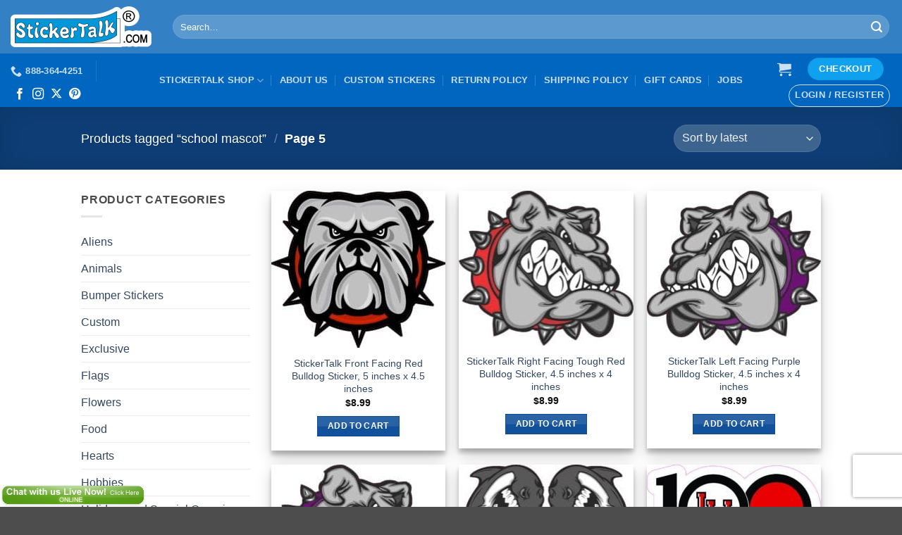

--- FILE ---
content_type: text/html; charset=UTF-8
request_url: https://www.stickertalk.com/product-tag/school-mascot/page/5/
body_size: 30550
content:
<!DOCTYPE html>
<html lang="en-US" class="loading-site no-js">
<head>
	<meta charset="UTF-8" />
	<link rel="profile" href="https://gmpg.org/xfn/11" />
	<link rel="pingback" href="https://www.stickertalk.com/xmlrpc.php" />

	<meta http-equiv="X-UA-Compatible" content="IE=edge" /><meta name="viewport" content="width=device-width, initial-scale=1"><script type="7697bedb14b8f2650b74729e-text/javascript">(function(html){html.className = html.className.replace(/\bno-js\b/,'js')})(document.documentElement);</script>
<meta name='robots' content='index, follow, max-image-preview:large, max-snippet:-1, max-video-preview:-1' />
<meta name="viewport" content="width=device-width, initial-scale=1" /><script type="7697bedb14b8f2650b74729e-text/javascript">window._wca = window._wca || [];</script>

	<!-- This site is optimized with the Yoast SEO plugin v26.8 - https://yoast.com/product/yoast-seo-wordpress/ -->
	<title>school mascot Archives - Page 5 of 28 - StickerTalk®</title>
	<link rel="canonical" href="https://www.stickertalk.com/product-tag/school-mascot/page/5/" />
	<link rel="prev" href="https://www.stickertalk.com/product-tag/school-mascot/page/4/" />
	<link rel="next" href="https://www.stickertalk.com/product-tag/school-mascot/page/6/" />
	<meta property="og:locale" content="en_US" />
	<meta property="og:type" content="article" />
	<meta property="og:title" content="school mascot Archives - Page 5 of 28 - StickerTalk®" />
	<meta property="og:url" content="https://www.stickertalk.com/product-tag/school-mascot/" />
	<meta property="og:site_name" content="StickerTalk®" />
	<meta name="twitter:card" content="summary_large_image" />
	<script type="application/ld+json" class="yoast-schema-graph">{"@context":"https://schema.org","@graph":[{"@type":"CollectionPage","@id":"https://www.stickertalk.com/product-tag/school-mascot/","url":"https://www.stickertalk.com/product-tag/school-mascot/page/5/","name":"school mascot Archives - Page 5 of 28 - StickerTalk®","isPartOf":{"@id":"https://www.stickertalk.com/#website"},"primaryImageOfPage":{"@id":"https://www.stickertalk.com/product-tag/school-mascot/page/5/#primaryimage"},"image":{"@id":"https://www.stickertalk.com/product-tag/school-mascot/page/5/#primaryimage"},"thumbnailUrl":"https://www.stickertalk.com/wp-content/uploads/2023/08/D-60-390.jpg","breadcrumb":{"@id":"https://www.stickertalk.com/product-tag/school-mascot/page/5/#breadcrumb"},"inLanguage":"en-US"},{"@type":"ImageObject","inLanguage":"en-US","@id":"https://www.stickertalk.com/product-tag/school-mascot/page/5/#primaryimage","url":"https://www.stickertalk.com/wp-content/uploads/2023/08/D-60-390.jpg","contentUrl":"https://www.stickertalk.com/wp-content/uploads/2023/08/D-60-390.jpg","width":1522,"height":1377,"caption":"Red Bulldog Sticker"},{"@type":"BreadcrumbList","@id":"https://www.stickertalk.com/product-tag/school-mascot/page/5/#breadcrumb","itemListElement":[{"@type":"ListItem","position":1,"name":"Home","item":"https://www.stickertalk.com/"},{"@type":"ListItem","position":2,"name":"school mascot"}]},{"@type":"WebSite","@id":"https://www.stickertalk.com/#website","url":"https://www.stickertalk.com/","name":"StickerTalk®","description":"Let the Stickers Do the Talking","potentialAction":[{"@type":"SearchAction","target":{"@type":"EntryPoint","urlTemplate":"https://www.stickertalk.com/?s={search_term_string}"},"query-input":{"@type":"PropertyValueSpecification","valueRequired":true,"valueName":"search_term_string"}}],"inLanguage":"en-US"}]}</script>
	<!-- / Yoast SEO plugin. -->


<link rel='dns-prefetch' href='//www.googletagmanager.com' />
<link rel='dns-prefetch' href='//stats.wp.com' />
<link rel='prefetch' href='https://www.stickertalk.com/wp-content/themes/flatsome/assets/js/flatsome.js?ver=e2eddd6c228105dac048' />
<link rel='prefetch' href='https://www.stickertalk.com/wp-content/themes/flatsome/assets/js/chunk.slider.js?ver=3.20.4' />
<link rel='prefetch' href='https://www.stickertalk.com/wp-content/themes/flatsome/assets/js/chunk.popups.js?ver=3.20.4' />
<link rel='prefetch' href='https://www.stickertalk.com/wp-content/themes/flatsome/assets/js/chunk.tooltips.js?ver=3.20.4' />
<link rel='prefetch' href='https://www.stickertalk.com/wp-content/themes/flatsome/assets/js/woocommerce.js?ver=1c9be63d628ff7c3ff4c' />
<link rel="alternate" type="application/rss+xml" title="StickerTalk® &raquo; Feed" href="https://www.stickertalk.com/feed/" />
<link rel="alternate" type="application/rss+xml" title="StickerTalk® &raquo; Comments Feed" href="https://www.stickertalk.com/comments/feed/" />
<link rel="alternate" type="application/rss+xml" title="StickerTalk® &raquo; school mascot Tag Feed" href="https://www.stickertalk.com/product-tag/school-mascot/feed/" />
<style id='wp-img-auto-sizes-contain-inline-css' type='text/css'>
img:is([sizes=auto i],[sizes^="auto," i]){contain-intrinsic-size:3000px 1500px}
/*# sourceURL=wp-img-auto-sizes-contain-inline-css */
</style>
<link rel='stylesheet' id='acfwf-wc-cart-block-integration-css' href='https://www.stickertalk.com/wp-content/plugins/advanced-coupons-for-woocommerce-free/dist/assets/index-467dde24.css?ver=1766150257' type='text/css' media='all' />
<link rel='stylesheet' id='acfwf-wc-checkout-block-integration-css' href='https://www.stickertalk.com/wp-content/plugins/advanced-coupons-for-woocommerce-free/dist/assets/index-2a7d8588.css?ver=1766150257' type='text/css' media='all' />
<link rel='stylesheet' id='cr-frontend-css-css' href='https://www.stickertalk.com/wp-content/plugins/customer-reviews-woocommerce/css/frontend.css?ver=5.96.0' type='text/css' media='all' />
<link rel='stylesheet' id='aftax-frontc-css' href='https://www.stickertalk.com/wp-content/plugins/woocommerce-tax-exempt-plugin/assets/css/aftax_front.css?ver=1.0' type='text/css' media='' />
<style id='woocommerce-inline-inline-css' type='text/css'>
.woocommerce form .form-row .required { visibility: visible; }
/*# sourceURL=woocommerce-inline-inline-css */
</style>
<link rel='stylesheet' id='flatsome-ninjaforms-css' href='https://www.stickertalk.com/wp-content/themes/flatsome/inc/integrations/ninjaforms/ninjaforms.css?ver=3.20.4' type='text/css' media='all' />
<link rel='stylesheet' id='flatsome-main-css' href='https://www.stickertalk.com/wp-content/themes/flatsome/assets/css/flatsome.css?ver=3.20.4' type='text/css' media='all' />
<style id='flatsome-main-inline-css' type='text/css'>
@font-face {
				font-family: "fl-icons";
				font-display: block;
				src: url(https://www.stickertalk.com/wp-content/themes/flatsome/assets/css/icons/fl-icons.eot?v=3.20.4);
				src:
					url(https://www.stickertalk.com/wp-content/themes/flatsome/assets/css/icons/fl-icons.eot#iefix?v=3.20.4) format("embedded-opentype"),
					url(https://www.stickertalk.com/wp-content/themes/flatsome/assets/css/icons/fl-icons.woff2?v=3.20.4) format("woff2"),
					url(https://www.stickertalk.com/wp-content/themes/flatsome/assets/css/icons/fl-icons.ttf?v=3.20.4) format("truetype"),
					url(https://www.stickertalk.com/wp-content/themes/flatsome/assets/css/icons/fl-icons.woff?v=3.20.4) format("woff"),
					url(https://www.stickertalk.com/wp-content/themes/flatsome/assets/css/icons/fl-icons.svg?v=3.20.4#fl-icons) format("svg");
			}
/*# sourceURL=flatsome-main-inline-css */
</style>
<link rel='stylesheet' id='flatsome-shop-css' href='https://www.stickertalk.com/wp-content/themes/flatsome/assets/css/flatsome-shop.css?ver=3.20.4' type='text/css' media='all' />
<script id="woocommerce-google-analytics-integration-gtag-js-after" type="7697bedb14b8f2650b74729e-text/javascript">
/* Google Analytics for WooCommerce (gtag.js) */
					window.dataLayer = window.dataLayer || [];
					function gtag(){dataLayer.push(arguments);}
					// Set up default consent state.
					for ( const mode of [{"analytics_storage":"denied","ad_storage":"denied","ad_user_data":"denied","ad_personalization":"denied","region":["AT","BE","BG","HR","CY","CZ","DK","EE","FI","FR","DE","GR","HU","IS","IE","IT","LV","LI","LT","LU","MT","NL","NO","PL","PT","RO","SK","SI","ES","SE","GB","CH"]}] || [] ) {
						gtag( "consent", "default", { "wait_for_update": 500, ...mode } );
					}
					gtag("js", new Date());
					gtag("set", "developer_id.dOGY3NW", true);
					gtag("config", "G-QF3RGJB39T", {"track_404":true,"allow_google_signals":false,"logged_in":false,"linker":{"domains":[],"allow_incoming":false},"custom_map":{"dimension1":"logged_in"}});
//# sourceURL=woocommerce-google-analytics-integration-gtag-js-after
</script>
<script src="https://www.stickertalk.com/wp-includes/js/jquery/jquery.min.js?ver=3.7.1" id="jquery-core-js" type="7697bedb14b8f2650b74729e-text/javascript"></script>
<script id="aftax-frontj-js-extra" type="7697bedb14b8f2650b74729e-text/javascript">
var aftax_php_var = {"admin_url":"https://www.stickertalk.com/wp-admin/admin-ajax.php","nonce":"431636ca5f"};
//# sourceURL=aftax-frontj-js-extra
</script>
<script src="https://www.stickertalk.com/wp-content/plugins/woocommerce-tax-exempt-plugin/assets/js/aftax_front.js?ver=1.0" id="aftax-frontj-js" type="7697bedb14b8f2650b74729e-text/javascript"></script>
<script src="https://www.stickertalk.com/wp-content/plugins/woocommerce/assets/js/jquery-blockui/jquery.blockUI.min.js?ver=2.7.0-wc.10.4.3" id="wc-jquery-blockui-js" data-wp-strategy="defer" type="7697bedb14b8f2650b74729e-text/javascript"></script>
<script id="wc-add-to-cart-js-extra" type="7697bedb14b8f2650b74729e-text/javascript">
var wc_add_to_cart_params = {"ajax_url":"/wp-admin/admin-ajax.php","wc_ajax_url":"/?wc-ajax=%%endpoint%%","i18n_view_cart":"View cart","cart_url":"https://www.stickertalk.com/cart/","is_cart":"","cart_redirect_after_add":"yes"};
//# sourceURL=wc-add-to-cart-js-extra
</script>
<script src="https://www.stickertalk.com/wp-content/plugins/woocommerce/assets/js/frontend/add-to-cart.min.js?ver=10.4.3" id="wc-add-to-cart-js" defer data-wp-strategy="defer" type="7697bedb14b8f2650b74729e-text/javascript"></script>
<script src="https://www.stickertalk.com/wp-content/plugins/woocommerce/assets/js/js-cookie/js.cookie.min.js?ver=2.1.4-wc.10.4.3" id="wc-js-cookie-js" data-wp-strategy="defer" type="7697bedb14b8f2650b74729e-text/javascript"></script>
<script src="https://stats.wp.com/s-202604.js" id="woocommerce-analytics-js" defer data-wp-strategy="defer" type="7697bedb14b8f2650b74729e-text/javascript"></script>
<script id="aftax-blocks-frontj-js-extra" type="7697bedb14b8f2650b74729e-text/javascript">
var aftax_php_vars = {"aftax_translation_tax_exempt_notification":"Tax Exempted","aftax_translation_tax_exempt_heading":"Tax Exemption","aftax_translation_tax_exempt_message":"Do you want to include tax exemption?","admin_url":"https://www.stickertalk.com/wp-admin/admin-ajax.php","nonce":"2e7eb0f0ba","is_user_logged_in":"","enable_checkbox_for_logged_in_user":"","enable_message_for_logged_in_user":"","enable_vat_for_logged_in_user":"","enable_checkbox_for_guest_user":"","enable_message_for_guest_user":"1","enable_vat_for_guest_user":"","aftax_guest_message":"\u003Ca href=\"https://www.stickertalk.com/my-account/tax-exempt/\"\u003EClick here\u00a0to register and enter your tax exemption information.\u003C/a\u003E","aftax_logged_in_user_message":"\u003Ca href=\"https://www.stickertalk.com/my-account/tax-exempt/\"\u003EClick here to update your tax exemption information.\u003C/a\u003E","aftax_enable_auto_tax_exempttion":"no","vat_field_label":"VAT","dependable_class_name":"","aftax_list_of_all_countries":{"AF":"Afghanistan","AX":"\u00c5land Islands","AL":"Albania","DZ":"Algeria","AS":"American Samoa","AD":"Andorra","AO":"Angola","AI":"Anguilla","AQ":"Antarctica","AG":"Antigua and Barbuda","AR":"Argentina","AM":"Armenia","AW":"Aruba","AU":"Australia","AT":"Austria","AZ":"Azerbaijan","BS":"Bahamas","BH":"Bahrain","BD":"Bangladesh","BB":"Barbados","BY":"Belarus","PW":"Belau","BE":"Belgium","BZ":"Belize","BJ":"Benin","BM":"Bermuda","BT":"Bhutan","BO":"Bolivia","BQ":"Bonaire, Saint Eustatius and Saba","BA":"Bosnia and Herzegovina","BW":"Botswana","BV":"Bouvet Island","BR":"Brazil","IO":"British Indian Ocean Territory","BN":"Brunei","BG":"Bulgaria","BF":"Burkina Faso","BI":"Burundi","KH":"Cambodia","CM":"Cameroon","CA":"Canada","CV":"Cape Verde","KY":"Cayman Islands","CF":"Central African Republic","TD":"Chad","CL":"Chile","CN":"China","CX":"Christmas Island","CC":"Cocos (Keeling) Islands","CO":"Colombia","KM":"Comoros","CG":"Congo (Brazzaville)","CD":"Congo (Kinshasa)","CK":"Cook Islands","CR":"Costa Rica","HR":"Croatia","CU":"Cuba","CW":"Cura&ccedil;ao","CY":"Cyprus","CZ":"Czech Republic","DK":"Denmark","DJ":"Djibouti","DM":"Dominica","DO":"Dominican Republic","EC":"Ecuador","EG":"Egypt","SV":"El Salvador","GQ":"Equatorial Guinea","ER":"Eritrea","EE":"Estonia","SZ":"Eswatini","ET":"Ethiopia","FK":"Falkland Islands","FO":"Faroe Islands","FJ":"Fiji","FI":"Finland","FR":"France","GF":"French Guiana","PF":"French Polynesia","TF":"French Southern Territories","GA":"Gabon","GM":"Gambia","GE":"Georgia","DE":"Germany","GH":"Ghana","GI":"Gibraltar","GR":"Greece","GL":"Greenland","GD":"Grenada","GP":"Guadeloupe","GU":"Guam","GT":"Guatemala","GG":"Guernsey","GN":"Guinea","GW":"Guinea-Bissau","GY":"Guyana","HT":"Haiti","HM":"Heard Island and McDonald Islands","HN":"Honduras","HK":"Hong Kong","HU":"Hungary","IS":"Iceland","IN":"India","ID":"Indonesia","IR":"Iran","IQ":"Iraq","IE":"Ireland","IM":"Isle of Man","IL":"Israel","IT":"Italy","CI":"Ivory Coast","JM":"Jamaica","JP":"Japan","JE":"Jersey","JO":"Jordan","KZ":"Kazakhstan","KE":"Kenya","KI":"Kiribati","XK":"Kosovo","KW":"Kuwait","KG":"Kyrgyzstan","LA":"Laos","LV":"Latvia","LB":"Lebanon","LS":"Lesotho","LR":"Liberia","LY":"Libya","LI":"Liechtenstein","LT":"Lithuania","LU":"Luxembourg","MO":"Macao","MG":"Madagascar","MW":"Malawi","MY":"Malaysia","MV":"Maldives","ML":"Mali","MT":"Malta","MH":"Marshall Islands","MQ":"Martinique","MR":"Mauritania","MU":"Mauritius","YT":"Mayotte","MX":"Mexico","FM":"Micronesia","MD":"Moldova","MC":"Monaco","MN":"Mongolia","ME":"Montenegro","MS":"Montserrat","MA":"Morocco","MZ":"Mozambique","MM":"Myanmar","NA":"Namibia","NR":"Nauru","NP":"Nepal","NL":"Netherlands","NC":"New Caledonia","NZ":"New Zealand","NI":"Nicaragua","NE":"Niger","NG":"Nigeria","NU":"Niue","NF":"Norfolk Island","KP":"North Korea","MK":"North Macedonia","MP":"Northern Mariana Islands","NO":"Norway","OM":"Oman","PK":"Pakistan","PS":"Palestinian Territory","PA":"Panama","PG":"Papua New Guinea","PY":"Paraguay","PE":"Peru","PH":"Philippines","PN":"Pitcairn","PL":"Poland","PT":"Portugal","PR":"Puerto Rico","QA":"Qatar","RE":"Reunion","RO":"Romania","RU":"Russia","RW":"Rwanda","ST":"S&atilde;o Tom&eacute; and Pr&iacute;ncipe","BL":"Saint Barth&eacute;lemy","SH":"Saint Helena","KN":"Saint Kitts and Nevis","LC":"Saint Lucia","SX":"Saint Martin (Dutch part)","MF":"Saint Martin (French part)","PM":"Saint Pierre and Miquelon","VC":"Saint Vincent and the Grenadines","WS":"Samoa","SM":"San Marino","SA":"Saudi Arabia","SN":"Senegal","RS":"Serbia","SC":"Seychelles","SL":"Sierra Leone","SG":"Singapore","SK":"Slovakia","SI":"Slovenia","SB":"Solomon Islands","SO":"Somalia","ZA":"South Africa","GS":"South Georgia/Sandwich Islands","KR":"South Korea","SS":"South Sudan","ES":"Spain","LK":"Sri Lanka","SD":"Sudan","SR":"Suriname","SJ":"Svalbard and Jan Mayen","SE":"Sweden","CH":"Switzerland","SY":"Syria","TW":"Taiwan","TJ":"Tajikistan","TZ":"Tanzania","TH":"Thailand","TL":"Timor-Leste","TG":"Togo","TK":"Tokelau","TO":"Tonga","TT":"Trinidad and Tobago","TN":"Tunisia","TR":"T\u00fcrkiye","TM":"Turkmenistan","TC":"Turks and Caicos Islands","TV":"Tuvalu","UG":"Uganda","UA":"Ukraine","AE":"United Arab Emirates","GB":"United Kingdom (UK)","US":"United States (US)","UM":"United States (US) Minor Outlying Islands","UY":"Uruguay","UZ":"Uzbekistan","VU":"Vanuatu","VA":"Vatican","VE":"Venezuela","VN":"Vietnam","VG":"Virgin Islands (British)","VI":"Virgin Islands (US)","WF":"Wallis and Futuna","EH":"Western Sahara","YE":"Yemen","ZM":"Zambia","ZW":"Zimbabwe"},"aftax_currency_symbol_data":{"aftax_currency_symbol":"$","aftax_currency_pos":"left","aftax_thousand_sep":",","aftax_decimal_sep":".","aftax_num_decimals":"2"},"aftax_vat_number_block":null,"aftax_invalid_vat_notice":"Invalid Vat number.","aftax_is_auto_exemption":""};
//# sourceURL=aftax-blocks-frontj-js-extra
</script>
<script src="https://www.stickertalk.com/wp-content/plugins/woocommerce-tax-exempt-plugin/blocks-compatibility/tax-exempt-checkout-block/src/js/af-tax-exempt-block/block.js?ver=1.0.1" id="aftax-blocks-frontj-js" type="7697bedb14b8f2650b74729e-text/javascript"></script>
<link rel="https://api.w.org/" href="https://www.stickertalk.com/wp-json/" /><link rel="alternate" title="JSON" type="application/json" href="https://www.stickertalk.com/wp-json/wp/v2/product_tag/10082" /><link rel="EditURI" type="application/rsd+xml" title="RSD" href="https://www.stickertalk.com/xmlrpc.php?rsd" />
<meta name="generator" content="WordPress 6.9" />
<meta name="generator" content="WooCommerce 10.4.3" />
<meta name="generator" content="Advanced Coupons for WooCommerce Free v4.7.1" />	<style>img#wpstats{display:none}</style>
			<noscript><style>.woocommerce-product-gallery{ opacity: 1 !important; }</style></noscript>
	<link rel="modulepreload" href="https://www.stickertalk.com/wp-content/plugins/advanced-coupons-for-woocommerce-free/dist/common/NoticesPlugin.12346420.js"  /><link rel="modulepreload" href="https://www.stickertalk.com/wp-content/plugins/advanced-coupons-for-woocommerce-free/dist/common/sanitize.7727159a.js"  /><link rel="modulepreload" href="https://www.stickertalk.com/wp-content/plugins/advanced-coupons-for-woocommerce-free/dist/common/NoticesPlugin.12346420.js"  /><link rel="modulepreload" href="https://www.stickertalk.com/wp-content/plugins/advanced-coupons-for-woocommerce-free/dist/common/sanitize.7727159a.js"  /><link rel="icon" href="https://www.stickertalk.com/wp-content/uploads/2020/07/favicon.ico" sizes="32x32" />
<link rel="icon" href="https://www.stickertalk.com/wp-content/uploads/2020/07/favicon.ico" sizes="192x192" />
<link rel="apple-touch-icon" href="https://www.stickertalk.com/wp-content/uploads/2020/07/favicon.ico" />
<meta name="msapplication-TileImage" content="https://www.stickertalk.com/wp-content/uploads/2020/07/favicon.ico" />
<style id="custom-css" type="text/css">:root {--primary-color: #11519B;--fs-color-primary: #11519B;--fs-color-secondary: #0fa1ef;--fs-color-success: #627D47;--fs-color-alert: #b20000;--fs-color-base: #4a4a4a;--fs-experimental-link-color: #334862;--fs-experimental-link-color-hover: #111;}.tooltipster-base {--tooltip-color: #fff;--tooltip-bg-color: #000;}.off-canvas-right .mfp-content, .off-canvas-left .mfp-content {--drawer-width: 300px;}.off-canvas .mfp-content.off-canvas-cart {--drawer-width: 360px;}.header-main{height: 76px}#logo img{max-height: 76px}#logo{width:200px;}.header-bottom{min-height: 22px}.header-top{min-height: 67px}.transparent .header-main{height: 265px}.transparent #logo img{max-height: 265px}.has-transparent + .page-title:first-of-type,.has-transparent + #main > .page-title,.has-transparent + #main > div > .page-title,.has-transparent + #main .page-header-wrapper:first-of-type .page-title{padding-top: 315px;}.header.show-on-scroll,.stuck .header-main{height:74px!important}.stuck #logo img{max-height: 74px!important}.search-form{ width: 100%;}.header-bg-color {background-color: rgba(30,115,190,0.9)}.header-bottom {background-color: #0066bf}.top-bar-nav > li > a{line-height: 16px }.header-main .nav > li > a{line-height: 16px }.stuck .header-main .nav > li > a{line-height: 100px }.header-bottom-nav > li > a{line-height: 36px }@media (max-width: 549px) {.header-main{height: 70px}#logo img{max-height: 70px}}.main-menu-overlay{background-color: #1e73be}.nav-dropdown-has-arrow.nav-dropdown-has-border li.has-dropdown:before{border-bottom-color: #ffffff;}.nav .nav-dropdown{border-color: #ffffff }.nav-dropdown{border-radius:15px}.nav-dropdown{font-size:100%}.nav-dropdown-has-arrow li.has-dropdown:after{border-bottom-color: #1e73be;}.nav .nav-dropdown{background-color: #1e73be}.header-top{background-color:#0066bf!important;}.header:not(.transparent) .header-nav-main.nav > li > a {color: #ffffff;}input[type='submit'], input[type="button"], button:not(.icon), .button:not(.icon){border-radius: 20!important}@media screen and (min-width: 550px){.products .box-vertical .box-image{min-width: 247px!important;width: 247px!important;}}button[name='update_cart'] { display: none; }.nav-vertical-fly-out > li + li {border-top-width: 1px; border-top-style: solid;}.label-new.menu-item > a:after{content:"New";}.label-hot.menu-item > a:after{content:"Hot";}.label-sale.menu-item > a:after{content:"Sale";}.label-popular.menu-item > a:after{content:"Popular";}</style><style id="infinite-scroll-css" type="text/css">.page-load-status,.archive .woocommerce-pagination {display: none;}</style><style id="kirki-inline-styles"></style><link rel='stylesheet' id='wc-blocks-style-css' href='https://www.stickertalk.com/wp-content/plugins/woocommerce/assets/client/blocks/wc-blocks.css?ver=wc-10.4.3' type='text/css' media='all' />
<style id='global-styles-inline-css' type='text/css'>
:root{--wp--preset--aspect-ratio--square: 1;--wp--preset--aspect-ratio--4-3: 4/3;--wp--preset--aspect-ratio--3-4: 3/4;--wp--preset--aspect-ratio--3-2: 3/2;--wp--preset--aspect-ratio--2-3: 2/3;--wp--preset--aspect-ratio--16-9: 16/9;--wp--preset--aspect-ratio--9-16: 9/16;--wp--preset--color--black: #000000;--wp--preset--color--cyan-bluish-gray: #abb8c3;--wp--preset--color--white: #ffffff;--wp--preset--color--pale-pink: #f78da7;--wp--preset--color--vivid-red: #cf2e2e;--wp--preset--color--luminous-vivid-orange: #ff6900;--wp--preset--color--luminous-vivid-amber: #fcb900;--wp--preset--color--light-green-cyan: #7bdcb5;--wp--preset--color--vivid-green-cyan: #00d084;--wp--preset--color--pale-cyan-blue: #8ed1fc;--wp--preset--color--vivid-cyan-blue: #0693e3;--wp--preset--color--vivid-purple: #9b51e0;--wp--preset--color--primary: #11519B;--wp--preset--color--secondary: #0fa1ef;--wp--preset--color--success: #627D47;--wp--preset--color--alert: #b20000;--wp--preset--gradient--vivid-cyan-blue-to-vivid-purple: linear-gradient(135deg,rgb(6,147,227) 0%,rgb(155,81,224) 100%);--wp--preset--gradient--light-green-cyan-to-vivid-green-cyan: linear-gradient(135deg,rgb(122,220,180) 0%,rgb(0,208,130) 100%);--wp--preset--gradient--luminous-vivid-amber-to-luminous-vivid-orange: linear-gradient(135deg,rgb(252,185,0) 0%,rgb(255,105,0) 100%);--wp--preset--gradient--luminous-vivid-orange-to-vivid-red: linear-gradient(135deg,rgb(255,105,0) 0%,rgb(207,46,46) 100%);--wp--preset--gradient--very-light-gray-to-cyan-bluish-gray: linear-gradient(135deg,rgb(238,238,238) 0%,rgb(169,184,195) 100%);--wp--preset--gradient--cool-to-warm-spectrum: linear-gradient(135deg,rgb(74,234,220) 0%,rgb(151,120,209) 20%,rgb(207,42,186) 40%,rgb(238,44,130) 60%,rgb(251,105,98) 80%,rgb(254,248,76) 100%);--wp--preset--gradient--blush-light-purple: linear-gradient(135deg,rgb(255,206,236) 0%,rgb(152,150,240) 100%);--wp--preset--gradient--blush-bordeaux: linear-gradient(135deg,rgb(254,205,165) 0%,rgb(254,45,45) 50%,rgb(107,0,62) 100%);--wp--preset--gradient--luminous-dusk: linear-gradient(135deg,rgb(255,203,112) 0%,rgb(199,81,192) 50%,rgb(65,88,208) 100%);--wp--preset--gradient--pale-ocean: linear-gradient(135deg,rgb(255,245,203) 0%,rgb(182,227,212) 50%,rgb(51,167,181) 100%);--wp--preset--gradient--electric-grass: linear-gradient(135deg,rgb(202,248,128) 0%,rgb(113,206,126) 100%);--wp--preset--gradient--midnight: linear-gradient(135deg,rgb(2,3,129) 0%,rgb(40,116,252) 100%);--wp--preset--font-size--small: 13px;--wp--preset--font-size--medium: 20px;--wp--preset--font-size--large: 36px;--wp--preset--font-size--x-large: 42px;--wp--preset--spacing--20: 0.44rem;--wp--preset--spacing--30: 0.67rem;--wp--preset--spacing--40: 1rem;--wp--preset--spacing--50: 1.5rem;--wp--preset--spacing--60: 2.25rem;--wp--preset--spacing--70: 3.38rem;--wp--preset--spacing--80: 5.06rem;--wp--preset--shadow--natural: 6px 6px 9px rgba(0, 0, 0, 0.2);--wp--preset--shadow--deep: 12px 12px 50px rgba(0, 0, 0, 0.4);--wp--preset--shadow--sharp: 6px 6px 0px rgba(0, 0, 0, 0.2);--wp--preset--shadow--outlined: 6px 6px 0px -3px rgb(255, 255, 255), 6px 6px rgb(0, 0, 0);--wp--preset--shadow--crisp: 6px 6px 0px rgb(0, 0, 0);}:where(body) { margin: 0; }.wp-site-blocks > .alignleft { float: left; margin-right: 2em; }.wp-site-blocks > .alignright { float: right; margin-left: 2em; }.wp-site-blocks > .aligncenter { justify-content: center; margin-left: auto; margin-right: auto; }:where(.is-layout-flex){gap: 0.5em;}:where(.is-layout-grid){gap: 0.5em;}.is-layout-flow > .alignleft{float: left;margin-inline-start: 0;margin-inline-end: 2em;}.is-layout-flow > .alignright{float: right;margin-inline-start: 2em;margin-inline-end: 0;}.is-layout-flow > .aligncenter{margin-left: auto !important;margin-right: auto !important;}.is-layout-constrained > .alignleft{float: left;margin-inline-start: 0;margin-inline-end: 2em;}.is-layout-constrained > .alignright{float: right;margin-inline-start: 2em;margin-inline-end: 0;}.is-layout-constrained > .aligncenter{margin-left: auto !important;margin-right: auto !important;}.is-layout-constrained > :where(:not(.alignleft):not(.alignright):not(.alignfull)){margin-left: auto !important;margin-right: auto !important;}body .is-layout-flex{display: flex;}.is-layout-flex{flex-wrap: wrap;align-items: center;}.is-layout-flex > :is(*, div){margin: 0;}body .is-layout-grid{display: grid;}.is-layout-grid > :is(*, div){margin: 0;}body{padding-top: 0px;padding-right: 0px;padding-bottom: 0px;padding-left: 0px;}a:where(:not(.wp-element-button)){text-decoration: none;}:root :where(.wp-element-button, .wp-block-button__link){background-color: #32373c;border-width: 0;color: #fff;font-family: inherit;font-size: inherit;font-style: inherit;font-weight: inherit;letter-spacing: inherit;line-height: inherit;padding-top: calc(0.667em + 2px);padding-right: calc(1.333em + 2px);padding-bottom: calc(0.667em + 2px);padding-left: calc(1.333em + 2px);text-decoration: none;text-transform: inherit;}.has-black-color{color: var(--wp--preset--color--black) !important;}.has-cyan-bluish-gray-color{color: var(--wp--preset--color--cyan-bluish-gray) !important;}.has-white-color{color: var(--wp--preset--color--white) !important;}.has-pale-pink-color{color: var(--wp--preset--color--pale-pink) !important;}.has-vivid-red-color{color: var(--wp--preset--color--vivid-red) !important;}.has-luminous-vivid-orange-color{color: var(--wp--preset--color--luminous-vivid-orange) !important;}.has-luminous-vivid-amber-color{color: var(--wp--preset--color--luminous-vivid-amber) !important;}.has-light-green-cyan-color{color: var(--wp--preset--color--light-green-cyan) !important;}.has-vivid-green-cyan-color{color: var(--wp--preset--color--vivid-green-cyan) !important;}.has-pale-cyan-blue-color{color: var(--wp--preset--color--pale-cyan-blue) !important;}.has-vivid-cyan-blue-color{color: var(--wp--preset--color--vivid-cyan-blue) !important;}.has-vivid-purple-color{color: var(--wp--preset--color--vivid-purple) !important;}.has-primary-color{color: var(--wp--preset--color--primary) !important;}.has-secondary-color{color: var(--wp--preset--color--secondary) !important;}.has-success-color{color: var(--wp--preset--color--success) !important;}.has-alert-color{color: var(--wp--preset--color--alert) !important;}.has-black-background-color{background-color: var(--wp--preset--color--black) !important;}.has-cyan-bluish-gray-background-color{background-color: var(--wp--preset--color--cyan-bluish-gray) !important;}.has-white-background-color{background-color: var(--wp--preset--color--white) !important;}.has-pale-pink-background-color{background-color: var(--wp--preset--color--pale-pink) !important;}.has-vivid-red-background-color{background-color: var(--wp--preset--color--vivid-red) !important;}.has-luminous-vivid-orange-background-color{background-color: var(--wp--preset--color--luminous-vivid-orange) !important;}.has-luminous-vivid-amber-background-color{background-color: var(--wp--preset--color--luminous-vivid-amber) !important;}.has-light-green-cyan-background-color{background-color: var(--wp--preset--color--light-green-cyan) !important;}.has-vivid-green-cyan-background-color{background-color: var(--wp--preset--color--vivid-green-cyan) !important;}.has-pale-cyan-blue-background-color{background-color: var(--wp--preset--color--pale-cyan-blue) !important;}.has-vivid-cyan-blue-background-color{background-color: var(--wp--preset--color--vivid-cyan-blue) !important;}.has-vivid-purple-background-color{background-color: var(--wp--preset--color--vivid-purple) !important;}.has-primary-background-color{background-color: var(--wp--preset--color--primary) !important;}.has-secondary-background-color{background-color: var(--wp--preset--color--secondary) !important;}.has-success-background-color{background-color: var(--wp--preset--color--success) !important;}.has-alert-background-color{background-color: var(--wp--preset--color--alert) !important;}.has-black-border-color{border-color: var(--wp--preset--color--black) !important;}.has-cyan-bluish-gray-border-color{border-color: var(--wp--preset--color--cyan-bluish-gray) !important;}.has-white-border-color{border-color: var(--wp--preset--color--white) !important;}.has-pale-pink-border-color{border-color: var(--wp--preset--color--pale-pink) !important;}.has-vivid-red-border-color{border-color: var(--wp--preset--color--vivid-red) !important;}.has-luminous-vivid-orange-border-color{border-color: var(--wp--preset--color--luminous-vivid-orange) !important;}.has-luminous-vivid-amber-border-color{border-color: var(--wp--preset--color--luminous-vivid-amber) !important;}.has-light-green-cyan-border-color{border-color: var(--wp--preset--color--light-green-cyan) !important;}.has-vivid-green-cyan-border-color{border-color: var(--wp--preset--color--vivid-green-cyan) !important;}.has-pale-cyan-blue-border-color{border-color: var(--wp--preset--color--pale-cyan-blue) !important;}.has-vivid-cyan-blue-border-color{border-color: var(--wp--preset--color--vivid-cyan-blue) !important;}.has-vivid-purple-border-color{border-color: var(--wp--preset--color--vivid-purple) !important;}.has-primary-border-color{border-color: var(--wp--preset--color--primary) !important;}.has-secondary-border-color{border-color: var(--wp--preset--color--secondary) !important;}.has-success-border-color{border-color: var(--wp--preset--color--success) !important;}.has-alert-border-color{border-color: var(--wp--preset--color--alert) !important;}.has-vivid-cyan-blue-to-vivid-purple-gradient-background{background: var(--wp--preset--gradient--vivid-cyan-blue-to-vivid-purple) !important;}.has-light-green-cyan-to-vivid-green-cyan-gradient-background{background: var(--wp--preset--gradient--light-green-cyan-to-vivid-green-cyan) !important;}.has-luminous-vivid-amber-to-luminous-vivid-orange-gradient-background{background: var(--wp--preset--gradient--luminous-vivid-amber-to-luminous-vivid-orange) !important;}.has-luminous-vivid-orange-to-vivid-red-gradient-background{background: var(--wp--preset--gradient--luminous-vivid-orange-to-vivid-red) !important;}.has-very-light-gray-to-cyan-bluish-gray-gradient-background{background: var(--wp--preset--gradient--very-light-gray-to-cyan-bluish-gray) !important;}.has-cool-to-warm-spectrum-gradient-background{background: var(--wp--preset--gradient--cool-to-warm-spectrum) !important;}.has-blush-light-purple-gradient-background{background: var(--wp--preset--gradient--blush-light-purple) !important;}.has-blush-bordeaux-gradient-background{background: var(--wp--preset--gradient--blush-bordeaux) !important;}.has-luminous-dusk-gradient-background{background: var(--wp--preset--gradient--luminous-dusk) !important;}.has-pale-ocean-gradient-background{background: var(--wp--preset--gradient--pale-ocean) !important;}.has-electric-grass-gradient-background{background: var(--wp--preset--gradient--electric-grass) !important;}.has-midnight-gradient-background{background: var(--wp--preset--gradient--midnight) !important;}.has-small-font-size{font-size: var(--wp--preset--font-size--small) !important;}.has-medium-font-size{font-size: var(--wp--preset--font-size--medium) !important;}.has-large-font-size{font-size: var(--wp--preset--font-size--large) !important;}.has-x-large-font-size{font-size: var(--wp--preset--font-size--x-large) !important;}
/*# sourceURL=global-styles-inline-css */
</style>
<link rel='stylesheet' id='dashicons-css' href='https://www.stickertalk.com/wp-includes/css/dashicons.min.css?ver=6.9' type='text/css' media='all' />
<style id='dashicons-inline-css' type='text/css'>
[data-font="Dashicons"]:before {font-family: 'Dashicons' !important;content: attr(data-icon) !important;speak: none !important;font-weight: normal !important;font-variant: normal !important;text-transform: none !important;line-height: 1 !important;font-style: normal !important;-webkit-font-smoothing: antialiased !important;-moz-osx-font-smoothing: grayscale !important;}
/*# sourceURL=dashicons-inline-css */
</style>
<link rel='stylesheet' id='wordfence-ls-login-css' href='https://www.stickertalk.com/wp-content/plugins/wordfence/modules/login-security/css/login.1766263234.css?ver=1.1.15' type='text/css' media='all' />
</head>

<body class="archive paged tax-product_tag term-school-mascot term-10082 paged-5 wp-theme-flatsome wp-child-theme-flatsome-child theme-flatsome woocommerce woocommerce-page woocommerce-no-js full-width lightbox nav-dropdown-has-arrow nav-dropdown-has-shadow nav-dropdown-has-border ux-shop-ajax-filters">


<a class="skip-link screen-reader-text" href="#main">Skip to content</a>

<div id="wrapper">

	
	<header id="header" class="header header-full-width has-sticky sticky-jump">
		<div class="header-wrapper">
			<div id="masthead" class="header-main nav-dark">
      <div class="header-inner flex-row container logo-left medium-logo-center" role="navigation">

          <!-- Logo -->
          <div id="logo" class="flex-col logo">
            
<!-- Header logo -->
<a href="https://www.stickertalk.com/" title="StickerTalk® - Let the Stickers Do the Talking" rel="home">
		<img width="400" height="116" src="https://www.stickertalk.com/wp-content/uploads/2020/01/StickerTalk-logo-for-website-e1594001542192.png" class="header_logo header-logo" alt="StickerTalk®"/><img  width="400" height="116" src="https://www.stickertalk.com/wp-content/uploads/2020/01/StickerTalk-logo-for-website-e1594001542192.png" class="header-logo-dark" alt="StickerTalk®"/></a>
          </div>

          <!-- Mobile Left Elements -->
          <div class="flex-col show-for-medium flex-left">
            <ul class="mobile-nav nav nav-left ">
              <li class="nav-icon has-icon">
			<a href="#" class="is-small" data-open="#main-menu" data-pos="left" data-bg="main-menu-overlay" role="button" aria-label="Menu" aria-controls="main-menu" aria-expanded="false" aria-haspopup="dialog" data-flatsome-role-button>
			<i class="icon-menu" aria-hidden="true"></i>			<span class="menu-title uppercase hide-for-small">Menu</span>		</a>
	</li>
<li class="header-divider"></li>            </ul>
          </div>

          <!-- Left Elements -->
          <div class="flex-col hide-for-medium flex-left
            flex-grow">
            <ul class="header-nav header-nav-main nav nav-left  nav-uppercase" >
              <li class="header-search-form search-form html relative has-icon">
	<div class="header-search-form-wrapper">
		<div class="searchform-wrapper ux-search-box relative form-flat is-normal"><form role="search" method="get" class="searchform" action="https://www.stickertalk.com/">
	<div class="flex-row relative">
						<div class="flex-col flex-grow">
			<label class="screen-reader-text" for="woocommerce-product-search-field-0">Search for:</label>
			<input type="search" id="woocommerce-product-search-field-0" class="search-field mb-0" placeholder="Search&hellip;" value="" name="s" />
			<input type="hidden" name="post_type" value="product" />
					</div>
		<div class="flex-col">
			<button type="submit" value="Search" class="ux-search-submit submit-button secondary button  icon mb-0" aria-label="Submit">
				<i class="icon-search" aria-hidden="true"></i>			</button>
		</div>
	</div>
	<div class="live-search-results text-left z-top"></div>
</form>
</div>	</div>
</li>
            </ul>
          </div>

          <!-- Right Elements -->
          <div class="flex-col hide-for-medium flex-right">
            <ul class="header-nav header-nav-main nav nav-right  nav-uppercase">
                          </ul>
          </div>

          <!-- Mobile Right Elements -->
          <div class="flex-col show-for-medium flex-right">
            <ul class="mobile-nav nav nav-right ">
              
<li class="account-item has-icon">
	<div class="header-button">	<a href="https://www.stickertalk.com/my-account/" class="account-link-mobile icon button circle is-outline is-small" title="My account" aria-label="My account">
		<i class="icon-user" aria-hidden="true"></i>	</a>
	</div></li>
<li class="header-divider"></li><li class="cart-item has-icon">


		<a href="https://www.stickertalk.com/cart/" class="header-cart-link nav-top-link is-small off-canvas-toggle" title="Cart" aria-label="View cart" aria-expanded="false" aria-haspopup="dialog" role="button" data-open="#cart-popup" data-class="off-canvas-cart" data-pos="right" aria-controls="cart-popup" data-flatsome-role-button>

  	<i class="icon-shopping-cart" aria-hidden="true" data-icon-label="0"></i>  </a>


  <!-- Cart Sidebar Popup -->
  <div id="cart-popup" class="mfp-hide">
  <div class="cart-popup-inner inner-padding cart-popup-inner--sticky">
      <div class="cart-popup-title text-center">
          <span class="heading-font uppercase">Cart</span>
          <div class="is-divider"></div>
      </div>
	  <div class="widget_shopping_cart">
		  <div class="widget_shopping_cart_content">
			  

	<div class="ux-mini-cart-empty flex flex-row-col text-center pt pb">
				<div class="ux-mini-cart-empty-icon">
			<svg aria-hidden="true" xmlns="http://www.w3.org/2000/svg" viewBox="0 0 17 19" style="opacity:.1;height:80px;">
				<path d="M8.5 0C6.7 0 5.3 1.2 5.3 2.7v2H2.1c-.3 0-.6.3-.7.7L0 18.2c0 .4.2.8.6.8h15.7c.4 0 .7-.3.7-.7v-.1L15.6 5.4c0-.3-.3-.6-.7-.6h-3.2v-2c0-1.6-1.4-2.8-3.2-2.8zM6.7 2.7c0-.8.8-1.4 1.8-1.4s1.8.6 1.8 1.4v2H6.7v-2zm7.5 3.4 1.3 11.5h-14L2.8 6.1h2.5v1.4c0 .4.3.7.7.7.4 0 .7-.3.7-.7V6.1h3.5v1.4c0 .4.3.7.7.7s.7-.3.7-.7V6.1h2.6z" fill-rule="evenodd" clip-rule="evenodd" fill="currentColor"></path>
			</svg>
		</div>
				<p class="woocommerce-mini-cart__empty-message empty">No products in the cart.</p>
					<p class="return-to-shop">
				<a class="button primary wc-backward" href="https://www.stickertalk.com/shop/">
					Return to shop				</a>
			</p>
				</div>


		  </div>
	  </div>
               </div>
  </div>

</li>
            </ul>
          </div>

      </div>

            <div class="container"><div class="top-divider full-width"></div></div>
      </div>
<div id="wide-nav" class="header-bottom wide-nav hide-for-sticky nav-dark flex-has-center">
    <div class="flex-row container">

                        <div class="flex-col hide-for-medium flex-left">
                <ul class="nav header-nav header-bottom-nav nav-left  nav-divided nav-uppercase">
                    <li class="header-contact-wrapper">
		<ul id="header-contact" class="nav medium-nav-center nav-divided nav-uppercase header-contact">
		
			
			
						<li>
			  <a href="tel:888-364-4251" class="tooltip" title="888-364-4251">
			     <i class="icon-phone" aria-hidden="true" style="font-size:16px;"></i>			      <span>888-364-4251</span>
			  </a>
			</li>
			
				</ul>
</li>
<li class="header-divider"></li><li class="html header-social-icons ml-0">
	<div class="social-icons follow-icons" ><a href="https://facebook.com/stickertalk" target="_blank" data-label="Facebook" class="icon plain tooltip facebook" title="Follow on Facebook" aria-label="Follow on Facebook" rel="noopener nofollow"><i class="icon-facebook" aria-hidden="true"></i></a><a href="https://instagram.com/stickertalk" target="_blank" data-label="Instagram" class="icon plain tooltip instagram" title="Follow on Instagram" aria-label="Follow on Instagram" rel="noopener nofollow"><i class="icon-instagram" aria-hidden="true"></i></a><a href="http://x.com/stickertalk" data-label="X" target="_blank" class="icon plain tooltip x" title="Follow on X" aria-label="Follow on X" rel="noopener nofollow"><i class="icon-x" aria-hidden="true"></i></a><a href="https://www.pinterest.com/stickertalk/" data-label="Pinterest" target="_blank" class="icon plain tooltip pinterest" title="Follow on Pinterest" aria-label="Follow on Pinterest" rel="noopener nofollow"><i class="icon-pinterest" aria-hidden="true"></i></a></div></li>
                </ul>
            </div>
            
                        <div class="flex-col hide-for-medium flex-center">
                <ul class="nav header-nav header-bottom-nav nav-center  nav-divided nav-uppercase">
                    <li id="menu-item-8086" class="menu-item menu-item-type-post_type menu-item-object-page menu-item-has-children menu-item-8086 menu-item-design-default has-dropdown"><a href="https://www.stickertalk.com/shop/" class="nav-top-link" aria-expanded="false" aria-haspopup="menu">StickerTalk Shop<i class="icon-angle-down" aria-hidden="true"></i></a>
<ul class="sub-menu nav-dropdown nav-dropdown-bold dark">
	<li id="menu-item-167168" class="menu-item menu-item-type-taxonomy menu-item-object-product_cat menu-item-has-children menu-item-167168 nav-dropdown-col"><a href="https://www.stickertalk.com/product-category/aliens/">Aliens</a>
	<ul class="sub-menu nav-column nav-dropdown-bold dark">
		<li id="menu-item-167169" class="menu-item menu-item-type-taxonomy menu-item-object-product_cat menu-item-167169"><a href="https://www.stickertalk.com/product-category/animals/">Animals</a></li>
		<li id="menu-item-167182" class="menu-item menu-item-type-taxonomy menu-item-object-product_cat menu-item-167182"><a href="https://www.stickertalk.com/product-category/censored/">Exclusive</a></li>
		<li id="menu-item-167184" class="menu-item menu-item-type-taxonomy menu-item-object-product_cat menu-item-167184"><a href="https://www.stickertalk.com/product-category/flags/">Flags</a></li>
	</ul>
</li>
	<li id="menu-item-167185" class="menu-item menu-item-type-taxonomy menu-item-object-product_cat menu-item-has-children menu-item-167185 nav-dropdown-col"><a href="https://www.stickertalk.com/product-category/flowers/">Flowers</a>
	<ul class="sub-menu nav-column nav-dropdown-bold dark">
		<li id="menu-item-167186" class="menu-item menu-item-type-taxonomy menu-item-object-product_cat menu-item-167186"><a href="https://www.stickertalk.com/product-category/food/">Food</a></li>
		<li id="menu-item-167187" class="menu-item menu-item-type-taxonomy menu-item-object-product_cat menu-item-167187"><a href="https://www.stickertalk.com/product-category/hobbies/">Hobbies</a></li>
		<li id="menu-item-167189" class="menu-item menu-item-type-taxonomy menu-item-object-product_cat menu-item-167189"><a href="https://www.stickertalk.com/product-category/holidays-and-special-occasions/">Holidays and Special Occasions</a></li>
		<li id="menu-item-167190" class="menu-item menu-item-type-taxonomy menu-item-object-product_cat menu-item-167190"><a href="https://www.stickertalk.com/product-category/humorous/">Humorous</a></li>
		<li id="menu-item-167170" class="menu-item menu-item-type-taxonomy menu-item-object-product_cat menu-item-167170"><a href="https://www.stickertalk.com/product-category/mascots/">Mascots</a></li>
	</ul>
</li>
	<li id="menu-item-167171" class="menu-item menu-item-type-taxonomy menu-item-object-product_cat menu-item-has-children menu-item-167171 nav-dropdown-col"><a href="https://www.stickertalk.com/product-category/military-and-political/">Military and Political</a>
	<ul class="sub-menu nav-column nav-dropdown-bold dark">
		<li id="menu-item-167172" class="menu-item menu-item-type-taxonomy menu-item-object-product_cat menu-item-167172"><a href="https://www.stickertalk.com/product-category/music/">Music</a></li>
		<li id="menu-item-167173" class="menu-item menu-item-type-taxonomy menu-item-object-product_cat menu-item-167173"><a href="https://www.stickertalk.com/product-category/occupational/">Occupational</a></li>
		<li id="menu-item-167174" class="menu-item menu-item-type-taxonomy menu-item-object-product_cat menu-item-167174"><a href="https://www.stickertalk.com/product-category/permanent/">Permanent</a></li>
		<li id="menu-item-167175" class="menu-item menu-item-type-taxonomy menu-item-object-product_cat menu-item-167175"><a href="https://www.stickertalk.com/product-category/religious-and-inspirational/">Inspirational</a></li>
		<li id="menu-item-167176" class="menu-item menu-item-type-taxonomy menu-item-object-product_cat menu-item-167176"><a href="https://www.stickertalk.com/product-category/rulers/">Rulers</a></li>
	</ul>
</li>
	<li id="menu-item-167177" class="menu-item menu-item-type-taxonomy menu-item-object-product_cat menu-item-has-children menu-item-167177 nav-dropdown-col"><a href="https://www.stickertalk.com/product-category/signs-and-symbols/">Signs and Symbols</a>
	<ul class="sub-menu nav-column nav-dropdown-bold dark">
		<li id="menu-item-167179" class="menu-item menu-item-type-taxonomy menu-item-object-product_cat menu-item-167179"><a href="https://www.stickertalk.com/product-category/skulls/">Skulls</a></li>
		<li id="menu-item-167181" class="menu-item menu-item-type-taxonomy menu-item-object-product_cat menu-item-167181"><a href="https://www.stickertalk.com/product-category/sports/">Sports</a></li>
		<li id="menu-item-167180" class="menu-item menu-item-type-taxonomy menu-item-object-product_cat menu-item-167180"><a href="https://www.stickertalk.com/product-category/technology/">Technology</a></li>
	</ul>
</li>
</ul>
</li>
<li id="menu-item-7823" class="menu-item menu-item-type-post_type menu-item-object-page menu-item-7823 menu-item-design-default"><a href="https://www.stickertalk.com/about/" class="nav-top-link">About Us</a></li>
<li id="menu-item-291359" class="menu-item menu-item-type-post_type menu-item-object-page menu-item-291359 menu-item-design-default"><a href="https://www.stickertalk.com/custom-stickers/" class="nav-top-link">Custom Stickers</a></li>
<li id="menu-item-265570" class="menu-item menu-item-type-post_type menu-item-object-page menu-item-265570 menu-item-design-default"><a href="https://www.stickertalk.com/return-policy/" class="nav-top-link">Return Policy</a></li>
<li id="menu-item-272956" class="menu-item menu-item-type-post_type menu-item-object-page menu-item-272956 menu-item-design-default"><a href="https://www.stickertalk.com/shipping-policy/" class="nav-top-link">Shipping Policy</a></li>
<li id="menu-item-275635" class="menu-item menu-item-type-post_type menu-item-object-page menu-item-275635 menu-item-design-default"><a href="https://www.stickertalk.com/stickertalk-gift-cards/" class="nav-top-link">Gift Cards</a></li>
<li id="menu-item-265569" class="menu-item menu-item-type-post_type menu-item-object-page menu-item-265569 menu-item-design-default"><a href="https://www.stickertalk.com/jobs/" class="nav-top-link">Jobs</a></li>
                </ul>
            </div>
            
                        <div class="flex-col hide-for-medium flex-right flex-grow">
              <ul class="nav header-nav header-bottom-nav nav-right  nav-divided nav-uppercase">
                   <li class="cart-item has-icon has-dropdown">

<a href="https://www.stickertalk.com/cart/" class="header-cart-link nav-top-link is-small" title="Cart" aria-label="View cart" aria-expanded="false" aria-haspopup="true" role="button" data-flatsome-role-button>


    <i class="icon-shopping-cart" aria-hidden="true" data-icon-label="0"></i>  </a>

 <ul class="nav-dropdown nav-dropdown-bold dark">
    <li class="html widget_shopping_cart">
      <div class="widget_shopping_cart_content">
        

	<div class="ux-mini-cart-empty flex flex-row-col text-center pt pb">
				<div class="ux-mini-cart-empty-icon">
			<svg aria-hidden="true" xmlns="http://www.w3.org/2000/svg" viewBox="0 0 17 19" style="opacity:.1;height:80px;">
				<path d="M8.5 0C6.7 0 5.3 1.2 5.3 2.7v2H2.1c-.3 0-.6.3-.7.7L0 18.2c0 .4.2.8.6.8h15.7c.4 0 .7-.3.7-.7v-.1L15.6 5.4c0-.3-.3-.6-.7-.6h-3.2v-2c0-1.6-1.4-2.8-3.2-2.8zM6.7 2.7c0-.8.8-1.4 1.8-1.4s1.8.6 1.8 1.4v2H6.7v-2zm7.5 3.4 1.3 11.5h-14L2.8 6.1h2.5v1.4c0 .4.3.7.7.7.4 0 .7-.3.7-.7V6.1h3.5v1.4c0 .4.3.7.7.7s.7-.3.7-.7V6.1h2.6z" fill-rule="evenodd" clip-rule="evenodd" fill="currentColor"></path>
			</svg>
		</div>
				<p class="woocommerce-mini-cart__empty-message empty">No products in the cart.</p>
					<p class="return-to-shop">
				<a class="button primary wc-backward" href="https://www.stickertalk.com/shop/">
					Return to shop				</a>
			</p>
				</div>


      </div>
    </li>
     </ul>

</li>
<li>
	<div class="cart-checkout-button header-button">
		<a href="https://www.stickertalk.com/checkout/" class="button cart-checkout secondary is-small circle">
			<span class="hide-for-small">Checkout</span>
			<span class="show-for-small" aria-label="Checkout">+</span>
		</a>
	</div>
</li>

<li class="account-item has-icon">
<div class="header-button">
	<a href="https://www.stickertalk.com/my-account/" class="nav-top-link nav-top-not-logged-in icon button circle is-outline is-small icon button circle is-outline is-small" title="Login" role="button" data-open="#login-form-popup" aria-controls="login-form-popup" aria-expanded="false" aria-haspopup="dialog" data-flatsome-role-button>
					<span>
			Login / Register			</span>
				</a>


</div>

</li>
              </ul>
            </div>
            
                          <div class="flex-col show-for-medium flex-grow">
                  <ul class="nav header-bottom-nav nav-center mobile-nav  nav-divided nav-uppercase">
                      <li class="header-search-form search-form html relative has-icon">
	<div class="header-search-form-wrapper">
		<div class="searchform-wrapper ux-search-box relative form-flat is-normal"><form role="search" method="get" class="searchform" action="https://www.stickertalk.com/">
	<div class="flex-row relative">
						<div class="flex-col flex-grow">
			<label class="screen-reader-text" for="woocommerce-product-search-field-1">Search for:</label>
			<input type="search" id="woocommerce-product-search-field-1" class="search-field mb-0" placeholder="Search&hellip;" value="" name="s" />
			<input type="hidden" name="post_type" value="product" />
					</div>
		<div class="flex-col">
			<button type="submit" value="Search" class="ux-search-submit submit-button secondary button  icon mb-0" aria-label="Submit">
				<i class="icon-search" aria-hidden="true"></i>			</button>
		</div>
	</div>
	<div class="live-search-results text-left z-top"></div>
</form>
</div>	</div>
</li>
                  </ul>
              </div>
            
    </div>
</div>

<div class="header-bg-container fill"><div class="header-bg-image fill"></div><div class="header-bg-color fill"></div></div>		</div>
	</header>

	<div class="shop-page-title category-page-title page-title featured-title dark ">

	<div class="page-title-bg fill">
		<div class="title-bg fill bg-fill" data-parallax-fade="true" data-parallax="-2" data-parallax-background data-parallax-container=".page-title"></div>
		<div class="title-overlay fill"></div>
	</div>

	<div class="page-title-inner flex-row  medium-flex-wrap container">
	  <div class="flex-col flex-grow medium-text-center">
	  	 	 <div class="is-large">
	<nav class="woocommerce-breadcrumb breadcrumbs " aria-label="Breadcrumb"><a href="https://www.stickertalk.com/product-tag/school-mascot/">Products tagged &ldquo;school mascot&rdquo;</a> <span class="divider">&#47;</span> Page 5</nav></div>
<div class="category-filtering category-filter-row show-for-medium">
	<a href="#" data-open="#shop-sidebar" data-pos="left" class="filter-button uppercase plain" role="button" aria-controls="shop-sidebar" aria-expanded="false" aria-haspopup="dialog" data-visible-after="true" data-flatsome-role-button>
		<i class="icon-equalizer" aria-hidden="true"></i>		<strong>Filter</strong>
	</a>
	<div class="inline-block">
			</div>
</div>
	  </div>

	   <div class="flex-col medium-text-center  form-flat">
	  	 		<p class="woocommerce-result-count hide-for-medium" role="alert" aria-relevant="all" data-is-sorted-by="true">
		Showing 49&ndash;60 of 327 results<span class="screen-reader-text">Sorted by latest</span>	</p>
	<form class="woocommerce-ordering" method="get">
		<select
		name="orderby"
		class="orderby"
					aria-label="Shop order"
			>
					<option value="popularity" >Sort by popularity</option>
					<option value="rating" >Sort by average rating</option>
					<option value="date"  selected='selected'>Sort by latest</option>
					<option value="price" >Sort by price: low to high</option>
					<option value="price-desc" >Sort by price: high to low</option>
			</select>
	<input type="hidden" name="paged" value="1" />
	</form>
	   </div>

	</div>
</div>

	<main id="main" class="">
<div class="row category-page-row">

		<div class="col large-3 hide-for-medium ">
			<div class="is-sticky-column" data-sticky-mode="javascript"><div class="is-sticky-column__inner">			<div id="shop-sidebar" class="sidebar-inner col-inner">
				<aside id="woocommerce_widget_cart-6" class="widget woocommerce widget_shopping_cart"><span class="widget-title shop-sidebar">Cart</span><div class="is-divider small"></div><div class="hide_cart_widget_if_empty"><div class="widget_shopping_cart_content"></div></div></aside><aside id="woocommerce_product_categories-3" class="widget woocommerce widget_product_categories"><span class="widget-title shop-sidebar">Product categories</span><div class="is-divider small"></div><ul class="product-categories"><li class="cat-item cat-item-4508"><a href="https://www.stickertalk.com/product-category/aliens/">Aliens</a></li>
<li class="cat-item cat-item-14"><a href="https://www.stickertalk.com/product-category/animals/">Animals</a></li>
<li class="cat-item cat-item-11020"><a href="https://www.stickertalk.com/product-category/bumper-stickers/">Bumper Stickers</a></li>
<li class="cat-item cat-item-9617"><a href="https://www.stickertalk.com/product-category/custom/">Custom</a></li>
<li class="cat-item cat-item-9101"><a href="https://www.stickertalk.com/product-category/censored/">Exclusive</a></li>
<li class="cat-item cat-item-9"><a href="https://www.stickertalk.com/product-category/flags/">Flags</a></li>
<li class="cat-item cat-item-7876"><a href="https://www.stickertalk.com/product-category/flowers/">Flowers</a></li>
<li class="cat-item cat-item-6601"><a href="https://www.stickertalk.com/product-category/food/">Food</a></li>
<li class="cat-item cat-item-11316"><a href="https://www.stickertalk.com/product-category/hearts/">Hearts</a></li>
<li class="cat-item cat-item-12"><a href="https://www.stickertalk.com/product-category/hobbies/">Hobbies</a></li>
<li class="cat-item cat-item-11"><a href="https://www.stickertalk.com/product-category/holidays-and-special-occasions/">Holidays and Special Occasions</a></li>
<li class="cat-item cat-item-18"><a href="https://www.stickertalk.com/product-category/humorous/">Humorous</a></li>
<li class="cat-item cat-item-19"><a href="https://www.stickertalk.com/product-category/religious-and-inspirational/">Inspirational</a></li>
<li class="cat-item cat-item-11081"><a href="https://www.stickertalk.com/product-category/laptop_stickers/">Laptop Stickers</a></li>
<li class="cat-item cat-item-15"><a href="https://www.stickertalk.com/product-category/mascots/">Mascots</a></li>
<li class="cat-item cat-item-13"><a href="https://www.stickertalk.com/product-category/military-and-political/">Military and Political</a></li>
<li class="cat-item cat-item-7"><a href="https://www.stickertalk.com/product-category/music/">Music</a></li>
<li class="cat-item cat-item-8"><a href="https://www.stickertalk.com/product-category/occupational/">Occupational</a></li>
<li class="cat-item cat-item-10225"><a href="https://www.stickertalk.com/product-category/permanent/">Permanent</a></li>
<li class="cat-item cat-item-7314"><a href="https://www.stickertalk.com/product-category/rulers/">Rulers</a></li>
<li class="cat-item cat-item-11418"><a href="https://www.stickertalk.com/product-category/sfa/">SFA</a></li>
<li class="cat-item cat-item-17"><a href="https://www.stickertalk.com/product-category/signs-and-symbols/">Signs and Symbols</a></li>
<li class="cat-item cat-item-4233"><a href="https://www.stickertalk.com/product-category/skulls/">Skulls</a></li>
<li class="cat-item cat-item-10"><a href="https://www.stickertalk.com/product-category/sports/">Sports</a></li>
<li class="cat-item cat-item-6039"><a href="https://www.stickertalk.com/product-category/technology/">Technology</a></li>
<li class="cat-item cat-item-11292"><a href="https://www.stickertalk.com/product-category/travel/">Travel</a></li>
<li class="cat-item cat-item-10396"><a href="https://www.stickertalk.com/product-category/uncategorized/">Uncategorized</a></li>
</ul></aside>			</div>
			</div></div>		</div>

		<div class="col large-9">
		<div class="shop-container">
<div class="woocommerce-notices-wrapper"></div><div class="products row row-small large-columns-3 medium-columns-2 small-columns-1 has-shadow row-box-shadow-3 equalize-box">
<div class="product-small col has-hover product type-product post-268431 status-publish first instock product_cat-mascots product_tag-mascot-sticker product_tag-mascot-stickers product_tag-school product_tag-school-mascot product_tag-school-spirit product_tag-spirit has-post-thumbnail taxable shipping-taxable purchasable product-type-simple">
	<div class="col-inner">
	
<div class="badge-container absolute left top z-1">

</div>
	<div class="product-small box ">
		<div class="box-image">
			<div class="image-fade_in_back">
				<a href="https://www.stickertalk.com/product/stickertalk-front-facing-red-bulldog-sticker-5-inches-x-4-5-inches/">
					<img width="247" height="223" src="https://www.stickertalk.com/wp-content/uploads/2023/08/D-60-390-247x223.jpg" class="attachment-woocommerce_thumbnail size-woocommerce_thumbnail" alt="Red Bulldog Sticker" decoding="async" fetchpriority="high" srcset="https://www.stickertalk.com/wp-content/uploads/2023/08/D-60-390-247x223.jpg 247w, https://www.stickertalk.com/wp-content/uploads/2023/08/D-60-390-300x271.jpg 300w, https://www.stickertalk.com/wp-content/uploads/2023/08/D-60-390-1024x926.jpg 1024w, https://www.stickertalk.com/wp-content/uploads/2023/08/D-60-390-150x136.jpg 150w, https://www.stickertalk.com/wp-content/uploads/2023/08/D-60-390-510x461.jpg 510w, https://www.stickertalk.com/wp-content/uploads/2023/08/D-60-390.jpg 1522w" sizes="(max-width: 247px) 100vw, 247px" /><img width="247" height="154" src="data:image/svg+xml,%3Csvg%20viewBox%3D%220%200%20247%20154%22%20xmlns%3D%22http%3A%2F%2Fwww.w3.org%2F2000%2Fsvg%22%3E%3C%2Fsvg%3E" data-src="https://www.stickertalk.com/wp-content/uploads/2023/08/D-60-390_2-247x154.jpg" class="lazy-load show-on-hover absolute fill hide-for-small back-image" alt="Red Bulldog Sticker" aria-hidden="true" decoding="async" srcset="" data-srcset="https://www.stickertalk.com/wp-content/uploads/2023/08/D-60-390_2-247x154.jpg 247w, https://www.stickertalk.com/wp-content/uploads/2023/08/D-60-390_2-300x186.jpg 300w, https://www.stickertalk.com/wp-content/uploads/2023/08/D-60-390_2-1024x636.jpg 1024w, https://www.stickertalk.com/wp-content/uploads/2023/08/D-60-390_2-150x93.jpg 150w, https://www.stickertalk.com/wp-content/uploads/2023/08/D-60-390_2-1536x955.jpg 1536w, https://www.stickertalk.com/wp-content/uploads/2023/08/D-60-390_2-2048x1273.jpg 2048w, https://www.stickertalk.com/wp-content/uploads/2023/08/D-60-390_2-510x317.jpg 510w" sizes="(max-width: 247px) 100vw, 247px" />				</a>
			</div>
			<div class="image-tools is-small top right show-on-hover">
							</div>
			<div class="image-tools is-small hide-for-small bottom left show-on-hover">
							</div>
			<div class="image-tools grid-tools text-center hide-for-small bottom hover-slide-in show-on-hover">
							</div>
					</div>

		<div class="box-text box-text-products text-center grid-style-2">
			<div class="title-wrapper"><p class="name product-title woocommerce-loop-product__title"><a href="https://www.stickertalk.com/product/stickertalk-front-facing-red-bulldog-sticker-5-inches-x-4-5-inches/" class="woocommerce-LoopProduct-link woocommerce-loop-product__link">StickerTalk Front Facing Red Bulldog Sticker, 5 inches x 4.5 inches</a></p></div><div class="price-wrapper">
	<span class="price"><span class="woocommerce-Price-amount amount"><bdi><span class="woocommerce-Price-currencySymbol">&#36;</span>8.99</bdi></span></span>
</div><div class="add-to-cart-button"><a href="/product-tag/school-mascot/page/5/?add-to-cart=268431" aria-describedby="woocommerce_loop_add_to_cart_link_describedby_268431" data-quantity="1" class="primary is-small mb-0 button product_type_simple add_to_cart_button ajax_add_to_cart is-gloss" data-product_id="268431" data-product_sku="D-60-390" aria-label="Add to cart: &ldquo;StickerTalk Front Facing Red Bulldog Sticker, 5 inches x 4.5 inches&rdquo;" rel="nofollow" data-success_message="&ldquo;StickerTalk Front Facing Red Bulldog Sticker, 5 inches x 4.5 inches&rdquo; has been added to your cart">Add to cart</a></div>	<span id="woocommerce_loop_add_to_cart_link_describedby_268431" class="screen-reader-text">
			</span>
		</div>
	</div>
		</div>
</div><div class="product-small col has-hover product type-product post-268427 status-publish instock product_cat-mascots product_tag-mascot-sticker product_tag-mascot-stickers product_tag-school product_tag-school-mascot product_tag-school-spirit product_tag-spirit has-post-thumbnail taxable shipping-taxable purchasable product-type-simple">
	<div class="col-inner">
	
<div class="badge-container absolute left top z-1">

</div>
	<div class="product-small box ">
		<div class="box-image">
			<div class="image-fade_in_back">
				<a href="https://www.stickertalk.com/product/stickertalk-right-facing-tough-red-bulldog-sticker-4-5-inches-x-4-inches/">
					<img width="247" height="220" src="data:image/svg+xml,%3Csvg%20viewBox%3D%220%200%20247%20220%22%20xmlns%3D%22http%3A%2F%2Fwww.w3.org%2F2000%2Fsvg%22%3E%3C%2Fsvg%3E" data-src="https://www.stickertalk.com/wp-content/uploads/2023/08/D-60-383-247x220.jpg" class="lazy-load attachment-woocommerce_thumbnail size-woocommerce_thumbnail" alt="Red Bulldog Sticker" decoding="async" srcset="" data-srcset="https://www.stickertalk.com/wp-content/uploads/2023/08/D-60-383-247x220.jpg 247w, https://www.stickertalk.com/wp-content/uploads/2023/08/D-60-383-300x267.jpg 300w, https://www.stickertalk.com/wp-content/uploads/2023/08/D-60-383-1024x911.jpg 1024w, https://www.stickertalk.com/wp-content/uploads/2023/08/D-60-383-150x134.jpg 150w, https://www.stickertalk.com/wp-content/uploads/2023/08/D-60-383-510x454.jpg 510w, https://www.stickertalk.com/wp-content/uploads/2023/08/D-60-383.jpg 1364w" sizes="(max-width: 247px) 100vw, 247px" /><img width="247" height="154" src="data:image/svg+xml,%3Csvg%20viewBox%3D%220%200%20247%20154%22%20xmlns%3D%22http%3A%2F%2Fwww.w3.org%2F2000%2Fsvg%22%3E%3C%2Fsvg%3E" data-src="https://www.stickertalk.com/wp-content/uploads/2023/08/D-60-383_2-247x154.jpg" class="lazy-load show-on-hover absolute fill hide-for-small back-image" alt="Red Bulldog Sticker" aria-hidden="true" decoding="async" srcset="" data-srcset="https://www.stickertalk.com/wp-content/uploads/2023/08/D-60-383_2-247x154.jpg 247w, https://www.stickertalk.com/wp-content/uploads/2023/08/D-60-383_2-300x186.jpg 300w, https://www.stickertalk.com/wp-content/uploads/2023/08/D-60-383_2-1024x636.jpg 1024w, https://www.stickertalk.com/wp-content/uploads/2023/08/D-60-383_2-150x93.jpg 150w, https://www.stickertalk.com/wp-content/uploads/2023/08/D-60-383_2-1536x955.jpg 1536w, https://www.stickertalk.com/wp-content/uploads/2023/08/D-60-383_2-2048x1273.jpg 2048w, https://www.stickertalk.com/wp-content/uploads/2023/08/D-60-383_2-510x317.jpg 510w" sizes="auto, (max-width: 247px) 100vw, 247px" />				</a>
			</div>
			<div class="image-tools is-small top right show-on-hover">
							</div>
			<div class="image-tools is-small hide-for-small bottom left show-on-hover">
							</div>
			<div class="image-tools grid-tools text-center hide-for-small bottom hover-slide-in show-on-hover">
							</div>
					</div>

		<div class="box-text box-text-products text-center grid-style-2">
			<div class="title-wrapper"><p class="name product-title woocommerce-loop-product__title"><a href="https://www.stickertalk.com/product/stickertalk-right-facing-tough-red-bulldog-sticker-4-5-inches-x-4-inches/" class="woocommerce-LoopProduct-link woocommerce-loop-product__link">StickerTalk Right Facing Tough Red Bulldog Sticker, 4.5 inches x 4 inches</a></p></div><div class="price-wrapper">
	<span class="price"><span class="woocommerce-Price-amount amount"><bdi><span class="woocommerce-Price-currencySymbol">&#36;</span>8.99</bdi></span></span>
</div><div class="add-to-cart-button"><a href="/product-tag/school-mascot/page/5/?add-to-cart=268427" aria-describedby="woocommerce_loop_add_to_cart_link_describedby_268427" data-quantity="1" class="primary is-small mb-0 button product_type_simple add_to_cart_button ajax_add_to_cart is-gloss" data-product_id="268427" data-product_sku="D-60-383" aria-label="Add to cart: &ldquo;StickerTalk Right Facing Tough Red Bulldog Sticker, 4.5 inches x 4 inches&rdquo;" rel="nofollow" data-success_message="&ldquo;StickerTalk Right Facing Tough Red Bulldog Sticker, 4.5 inches x 4 inches&rdquo; has been added to your cart">Add to cart</a></div>	<span id="woocommerce_loop_add_to_cart_link_describedby_268427" class="screen-reader-text">
			</span>
		</div>
	</div>
		</div>
</div><div class="product-small col has-hover product type-product post-268423 status-publish last instock product_cat-mascots product_tag-mascot-sticker product_tag-mascot-stickers product_tag-school product_tag-school-mascot product_tag-school-spirit product_tag-spirit has-post-thumbnail taxable shipping-taxable purchasable product-type-simple">
	<div class="col-inner">
	
<div class="badge-container absolute left top z-1">

</div>
	<div class="product-small box ">
		<div class="box-image">
			<div class="image-fade_in_back">
				<a href="https://www.stickertalk.com/product/stickertalk-left-facing-purple-bulldog-sticker-4-5-inches-x-4-inches/">
					<img width="247" height="220" src="data:image/svg+xml,%3Csvg%20viewBox%3D%220%200%20247%20220%22%20xmlns%3D%22http%3A%2F%2Fwww.w3.org%2F2000%2Fsvg%22%3E%3C%2Fsvg%3E" data-src="https://www.stickertalk.com/wp-content/uploads/2023/08/D-60-386-247x220.jpg" class="lazy-load attachment-woocommerce_thumbnail size-woocommerce_thumbnail" alt="Purple Bulldog Sticker" decoding="async" srcset="" data-srcset="https://www.stickertalk.com/wp-content/uploads/2023/08/D-60-386-247x220.jpg 247w, https://www.stickertalk.com/wp-content/uploads/2023/08/D-60-386-300x267.jpg 300w, https://www.stickertalk.com/wp-content/uploads/2023/08/D-60-386-1024x913.jpg 1024w, https://www.stickertalk.com/wp-content/uploads/2023/08/D-60-386-150x134.jpg 150w, https://www.stickertalk.com/wp-content/uploads/2023/08/D-60-386-510x455.jpg 510w, https://www.stickertalk.com/wp-content/uploads/2023/08/D-60-386.jpg 1363w" sizes="auto, (max-width: 247px) 100vw, 247px" /><img width="247" height="154" src="data:image/svg+xml,%3Csvg%20viewBox%3D%220%200%20247%20154%22%20xmlns%3D%22http%3A%2F%2Fwww.w3.org%2F2000%2Fsvg%22%3E%3C%2Fsvg%3E" data-src="https://www.stickertalk.com/wp-content/uploads/2023/08/D-60-386_2-247x154.jpg" class="lazy-load show-on-hover absolute fill hide-for-small back-image" alt="Purple Bulldog Sticker" aria-hidden="true" decoding="async" srcset="" data-srcset="https://www.stickertalk.com/wp-content/uploads/2023/08/D-60-386_2-247x154.jpg 247w, https://www.stickertalk.com/wp-content/uploads/2023/08/D-60-386_2-300x186.jpg 300w, https://www.stickertalk.com/wp-content/uploads/2023/08/D-60-386_2-1024x636.jpg 1024w, https://www.stickertalk.com/wp-content/uploads/2023/08/D-60-386_2-150x93.jpg 150w, https://www.stickertalk.com/wp-content/uploads/2023/08/D-60-386_2-1536x955.jpg 1536w, https://www.stickertalk.com/wp-content/uploads/2023/08/D-60-386_2-2048x1273.jpg 2048w, https://www.stickertalk.com/wp-content/uploads/2023/08/D-60-386_2-510x317.jpg 510w" sizes="auto, (max-width: 247px) 100vw, 247px" />				</a>
			</div>
			<div class="image-tools is-small top right show-on-hover">
							</div>
			<div class="image-tools is-small hide-for-small bottom left show-on-hover">
							</div>
			<div class="image-tools grid-tools text-center hide-for-small bottom hover-slide-in show-on-hover">
							</div>
					</div>

		<div class="box-text box-text-products text-center grid-style-2">
			<div class="title-wrapper"><p class="name product-title woocommerce-loop-product__title"><a href="https://www.stickertalk.com/product/stickertalk-left-facing-purple-bulldog-sticker-4-5-inches-x-4-inches/" class="woocommerce-LoopProduct-link woocommerce-loop-product__link">StickerTalk Left Facing Purple Bulldog Sticker, 4.5 inches x 4 inches</a></p></div><div class="price-wrapper">
	<span class="price"><span class="woocommerce-Price-amount amount"><bdi><span class="woocommerce-Price-currencySymbol">&#36;</span>8.99</bdi></span></span>
</div><div class="add-to-cart-button"><a href="/product-tag/school-mascot/page/5/?add-to-cart=268423" aria-describedby="woocommerce_loop_add_to_cart_link_describedby_268423" data-quantity="1" class="primary is-small mb-0 button product_type_simple add_to_cart_button ajax_add_to_cart is-gloss" data-product_id="268423" data-product_sku="D-60-386" aria-label="Add to cart: &ldquo;StickerTalk Left Facing Purple Bulldog Sticker, 4.5 inches x 4 inches&rdquo;" rel="nofollow" data-success_message="&ldquo;StickerTalk Left Facing Purple Bulldog Sticker, 4.5 inches x 4 inches&rdquo; has been added to your cart">Add to cart</a></div>	<span id="woocommerce_loop_add_to_cart_link_describedby_268423" class="screen-reader-text">
			</span>
		</div>
	</div>
		</div>
</div><div class="product-small col has-hover product type-product post-268419 status-publish first instock product_cat-mascots product_tag-mascot-sticker product_tag-mascot-stickers product_tag-school product_tag-school-mascot product_tag-school-spirit product_tag-spirit has-post-thumbnail taxable shipping-taxable purchasable product-type-simple">
	<div class="col-inner">
	
<div class="badge-container absolute left top z-1">

</div>
	<div class="product-small box ">
		<div class="box-image">
			<div class="image-fade_in_back">
				<a href="https://www.stickertalk.com/product/stickertalk-right-facing-tough-purple-bulldog-sticker-4-5-inches-x-4-inches/">
					<img width="247" height="220" src="data:image/svg+xml,%3Csvg%20viewBox%3D%220%200%20247%20220%22%20xmlns%3D%22http%3A%2F%2Fwww.w3.org%2F2000%2Fsvg%22%3E%3C%2Fsvg%3E" data-src="https://www.stickertalk.com/wp-content/uploads/2023/08/D-60-387-247x220.jpg" class="lazy-load attachment-woocommerce_thumbnail size-woocommerce_thumbnail" alt="Purple Bulldog Sticker" decoding="async" srcset="" data-srcset="https://www.stickertalk.com/wp-content/uploads/2023/08/D-60-387-247x220.jpg 247w, https://www.stickertalk.com/wp-content/uploads/2023/08/D-60-387-300x267.jpg 300w, https://www.stickertalk.com/wp-content/uploads/2023/08/D-60-387-1024x912.jpg 1024w, https://www.stickertalk.com/wp-content/uploads/2023/08/D-60-387-150x134.jpg 150w, https://www.stickertalk.com/wp-content/uploads/2023/08/D-60-387-510x454.jpg 510w, https://www.stickertalk.com/wp-content/uploads/2023/08/D-60-387.jpg 1364w" sizes="auto, (max-width: 247px) 100vw, 247px" /><img width="247" height="154" src="data:image/svg+xml,%3Csvg%20viewBox%3D%220%200%20247%20154%22%20xmlns%3D%22http%3A%2F%2Fwww.w3.org%2F2000%2Fsvg%22%3E%3C%2Fsvg%3E" data-src="https://www.stickertalk.com/wp-content/uploads/2023/08/D-60-387_2-247x154.jpg" class="lazy-load show-on-hover absolute fill hide-for-small back-image" alt="Purple Bulldog Sticker" aria-hidden="true" decoding="async" srcset="" data-srcset="https://www.stickertalk.com/wp-content/uploads/2023/08/D-60-387_2-247x154.jpg 247w, https://www.stickertalk.com/wp-content/uploads/2023/08/D-60-387_2-300x186.jpg 300w, https://www.stickertalk.com/wp-content/uploads/2023/08/D-60-387_2-1024x636.jpg 1024w, https://www.stickertalk.com/wp-content/uploads/2023/08/D-60-387_2-150x93.jpg 150w, https://www.stickertalk.com/wp-content/uploads/2023/08/D-60-387_2-1536x955.jpg 1536w, https://www.stickertalk.com/wp-content/uploads/2023/08/D-60-387_2-2048x1273.jpg 2048w, https://www.stickertalk.com/wp-content/uploads/2023/08/D-60-387_2-510x317.jpg 510w" sizes="auto, (max-width: 247px) 100vw, 247px" />				</a>
			</div>
			<div class="image-tools is-small top right show-on-hover">
							</div>
			<div class="image-tools is-small hide-for-small bottom left show-on-hover">
							</div>
			<div class="image-tools grid-tools text-center hide-for-small bottom hover-slide-in show-on-hover">
							</div>
					</div>

		<div class="box-text box-text-products text-center grid-style-2">
			<div class="title-wrapper"><p class="name product-title woocommerce-loop-product__title"><a href="https://www.stickertalk.com/product/stickertalk-right-facing-tough-purple-bulldog-sticker-4-5-inches-x-4-inches/" class="woocommerce-LoopProduct-link woocommerce-loop-product__link">StickerTalk Right Facing Tough Purple Bulldog Sticker, 4.5 inches x 4 inches</a></p></div><div class="price-wrapper">
	<span class="price"><span class="woocommerce-Price-amount amount"><bdi><span class="woocommerce-Price-currencySymbol">&#36;</span>8.99</bdi></span></span>
</div><div class="add-to-cart-button"><a href="/product-tag/school-mascot/page/5/?add-to-cart=268419" aria-describedby="woocommerce_loop_add_to_cart_link_describedby_268419" data-quantity="1" class="primary is-small mb-0 button product_type_simple add_to_cart_button ajax_add_to_cart is-gloss" data-product_id="268419" data-product_sku="D-60-387" aria-label="Add to cart: &ldquo;StickerTalk Right Facing Tough Purple Bulldog Sticker, 4.5 inches x 4 inches&rdquo;" rel="nofollow" data-success_message="&ldquo;StickerTalk Right Facing Tough Purple Bulldog Sticker, 4.5 inches x 4 inches&rdquo; has been added to your cart">Add to cart</a></div>	<span id="woocommerce_loop_add_to_cart_link_describedby_268419" class="screen-reader-text">
			</span>
		</div>
	</div>
		</div>
</div><div class="product-small col has-hover product type-product post-268362 status-publish instock product_cat-laptop_stickers product_cat-mascots product_tag-mascot-sticker product_tag-mascot-stickers product_tag-school product_tag-school-mascot product_tag-school-spirit product_tag-spirit has-post-thumbnail taxable shipping-taxable purchasable product-type-simple">
	<div class="col-inner">
	
<div class="badge-container absolute left top z-1">

</div>
	<div class="product-small box ">
		<div class="box-image">
			<div class="image-fade_in_back">
				<a href="https://www.stickertalk.com/product/stickertalk-mirrored-shark-mascot-stickers-2-5-inches-x-3-inches/">
					<img width="247" height="145" src="data:image/svg+xml,%3Csvg%20viewBox%3D%220%200%20247%20145%22%20xmlns%3D%22http%3A%2F%2Fwww.w3.org%2F2000%2Fsvg%22%3E%3C%2Fsvg%3E" data-src="https://www.stickertalk.com/wp-content/uploads/2023/07/d-60-374--247x145.jpg" class="lazy-load attachment-woocommerce_thumbnail size-woocommerce_thumbnail" alt="Shark Mascot Stickers" decoding="async" srcset="" data-srcset="https://www.stickertalk.com/wp-content/uploads/2023/07/d-60-374--247x145.jpg 247w, https://www.stickertalk.com/wp-content/uploads/2023/07/d-60-374--300x176.jpg 300w, https://www.stickertalk.com/wp-content/uploads/2023/07/d-60-374--1024x602.jpg 1024w, https://www.stickertalk.com/wp-content/uploads/2023/07/d-60-374--150x88.jpg 150w, https://www.stickertalk.com/wp-content/uploads/2023/07/d-60-374--1536x903.jpg 1536w, https://www.stickertalk.com/wp-content/uploads/2023/07/d-60-374--510x300.jpg 510w, https://www.stickertalk.com/wp-content/uploads/2023/07/d-60-374-.jpg 1539w" sizes="auto, (max-width: 247px) 100vw, 247px" /><img width="247" height="247" src="data:image/svg+xml,%3Csvg%20viewBox%3D%220%200%20247%20247%22%20xmlns%3D%22http%3A%2F%2Fwww.w3.org%2F2000%2Fsvg%22%3E%3C%2Fsvg%3E" data-src="https://www.stickertalk.com/wp-content/uploads/2023/07/D-60-374_2-scaled-247x247.jpg" class="lazy-load show-on-hover absolute fill hide-for-small back-image" alt="Shark Mascot Stickers" aria-hidden="true" decoding="async" srcset="" data-srcset="https://www.stickertalk.com/wp-content/uploads/2023/07/D-60-374_2-scaled-247x247.jpg 247w, https://www.stickertalk.com/wp-content/uploads/2023/07/D-60-374_2-scaled-300x300.jpg 300w, https://www.stickertalk.com/wp-content/uploads/2023/07/D-60-374_2-scaled-1024x1024.jpg 1024w, https://www.stickertalk.com/wp-content/uploads/2023/07/D-60-374_2-scaled-150x150.jpg 150w, https://www.stickertalk.com/wp-content/uploads/2023/07/D-60-374_2-scaled-1536x1536.jpg 1536w, https://www.stickertalk.com/wp-content/uploads/2023/07/D-60-374_2-scaled-2048x2048.jpg 2048w, https://www.stickertalk.com/wp-content/uploads/2023/07/D-60-374_2-scaled-510x510.jpg 510w, https://www.stickertalk.com/wp-content/uploads/2023/07/D-60-374_2-scaled-100x100.jpg 100w" sizes="auto, (max-width: 247px) 100vw, 247px" />				</a>
			</div>
			<div class="image-tools is-small top right show-on-hover">
							</div>
			<div class="image-tools is-small hide-for-small bottom left show-on-hover">
							</div>
			<div class="image-tools grid-tools text-center hide-for-small bottom hover-slide-in show-on-hover">
							</div>
					</div>

		<div class="box-text box-text-products text-center grid-style-2">
			<div class="title-wrapper"><p class="name product-title woocommerce-loop-product__title"><a href="https://www.stickertalk.com/product/stickertalk-mirrored-shark-mascot-stickers-2-5-inches-x-3-inches/" class="woocommerce-LoopProduct-link woocommerce-loop-product__link">StickerTalk Mirrored Shark Mascot Stickers, 2.5 inches x 3 inches</a></p></div><div class="price-wrapper">
	<span class="price"><span class="woocommerce-Price-amount amount"><bdi><span class="woocommerce-Price-currencySymbol">&#36;</span>8.99</bdi></span></span>
</div><div class="add-to-cart-button"><a href="/product-tag/school-mascot/page/5/?add-to-cart=268362" aria-describedby="woocommerce_loop_add_to_cart_link_describedby_268362" data-quantity="1" class="primary is-small mb-0 button product_type_simple add_to_cart_button ajax_add_to_cart is-gloss" data-product_id="268362" data-product_sku="D-60-374" aria-label="Add to cart: &ldquo;StickerTalk Mirrored Shark Mascot Stickers, 2.5 inches x 3 inches&rdquo;" rel="nofollow" data-success_message="&ldquo;StickerTalk Mirrored Shark Mascot Stickers, 2.5 inches x 3 inches&rdquo; has been added to your cart">Add to cart</a></div>	<span id="woocommerce_loop_add_to_cart_link_describedby_268362" class="screen-reader-text">
			</span>
		</div>
	</div>
		</div>
</div><div class="product-small col has-hover product type-product post-268049 status-publish last instock product_cat-mascots product_tag-mascot-sticker product_tag-mascot-stickers product_tag-school product_tag-school-mascot product_tag-school-spirit product_tag-spirit has-post-thumbnail taxable shipping-taxable purchasable product-type-simple">
	<div class="col-inner">
	
<div class="badge-container absolute left top z-1">

</div>
	<div class="product-small box ">
		<div class="box-image">
			<div class="image-fade_in_back">
				<a href="https://www.stickertalk.com/product/stickertalk-lamar-university-centennial-vinyl-sticker-5-inches-x-3-5-inches/">
					<img width="247" height="173" src="data:image/svg+xml,%3Csvg%20viewBox%3D%220%200%20247%20173%22%20xmlns%3D%22http%3A%2F%2Fwww.w3.org%2F2000%2Fsvg%22%3E%3C%2Fsvg%3E" data-src="https://www.stickertalk.com/wp-content/uploads/2023/07/T-LU-D-5-LU-Centennial-100-logo-247x173.jpg" class="lazy-load attachment-woocommerce_thumbnail size-woocommerce_thumbnail" alt="LU Centennial Sticker" decoding="async" srcset="" data-srcset="https://www.stickertalk.com/wp-content/uploads/2023/07/T-LU-D-5-LU-Centennial-100-logo-247x173.jpg 247w, https://www.stickertalk.com/wp-content/uploads/2023/07/T-LU-D-5-LU-Centennial-100-logo-300x210.jpg 300w, https://www.stickertalk.com/wp-content/uploads/2023/07/T-LU-D-5-LU-Centennial-100-logo-1024x717.jpg 1024w, https://www.stickertalk.com/wp-content/uploads/2023/07/T-LU-D-5-LU-Centennial-100-logo-150x105.jpg 150w, https://www.stickertalk.com/wp-content/uploads/2023/07/T-LU-D-5-LU-Centennial-100-logo-510x357.jpg 510w, https://www.stickertalk.com/wp-content/uploads/2023/07/T-LU-D-5-LU-Centennial-100-logo.jpg 1502w" sizes="auto, (max-width: 247px) 100vw, 247px" /><img width="247" height="165" src="data:image/svg+xml,%3Csvg%20viewBox%3D%220%200%20247%20165%22%20xmlns%3D%22http%3A%2F%2Fwww.w3.org%2F2000%2Fsvg%22%3E%3C%2Fsvg%3E" data-src="https://www.stickertalk.com/wp-content/uploads/2023/07/T-LU-D-5_2-scaled-247x165.jpg" class="lazy-load show-on-hover absolute fill hide-for-small back-image" alt="Lamar University Centennial Sticker " aria-hidden="true" decoding="async" srcset="" data-srcset="https://www.stickertalk.com/wp-content/uploads/2023/07/T-LU-D-5_2-scaled-247x165.jpg 247w, https://www.stickertalk.com/wp-content/uploads/2023/07/T-LU-D-5_2-scaled-300x200.jpg 300w, https://www.stickertalk.com/wp-content/uploads/2023/07/T-LU-D-5_2-scaled-1024x683.jpg 1024w, https://www.stickertalk.com/wp-content/uploads/2023/07/T-LU-D-5_2-scaled-150x100.jpg 150w, https://www.stickertalk.com/wp-content/uploads/2023/07/T-LU-D-5_2-scaled-1536x1024.jpg 1536w, https://www.stickertalk.com/wp-content/uploads/2023/07/T-LU-D-5_2-scaled-2048x1366.jpg 2048w, https://www.stickertalk.com/wp-content/uploads/2023/07/T-LU-D-5_2-scaled-510x340.jpg 510w" sizes="auto, (max-width: 247px) 100vw, 247px" />				</a>
			</div>
			<div class="image-tools is-small top right show-on-hover">
							</div>
			<div class="image-tools is-small hide-for-small bottom left show-on-hover">
							</div>
			<div class="image-tools grid-tools text-center hide-for-small bottom hover-slide-in show-on-hover">
							</div>
					</div>

		<div class="box-text box-text-products text-center grid-style-2">
			<div class="title-wrapper"><p class="name product-title woocommerce-loop-product__title"><a href="https://www.stickertalk.com/product/stickertalk-lamar-university-centennial-vinyl-sticker-5-inches-x-3-5-inches/" class="woocommerce-LoopProduct-link woocommerce-loop-product__link">StickerTalk Lamar University Centennial Vinyl Sticker, 5 inches</a></p></div><div class="price-wrapper">
	<span class="price"><span class="woocommerce-Price-amount amount"><bdi><span class="woocommerce-Price-currencySymbol">&#36;</span>8.99</bdi></span></span>
</div><div class="add-to-cart-button"><a href="/product-tag/school-mascot/page/5/?add-to-cart=268049" aria-describedby="woocommerce_loop_add_to_cart_link_describedby_268049" data-quantity="1" class="primary is-small mb-0 button product_type_simple add_to_cart_button ajax_add_to_cart is-gloss" data-product_id="268049" data-product_sku="T-LU-D-5" aria-label="Add to cart: &ldquo;StickerTalk Lamar University Centennial Vinyl Sticker, 5 inches&rdquo;" rel="nofollow" data-success_message="&ldquo;StickerTalk Lamar University Centennial Vinyl Sticker, 5 inches&rdquo; has been added to your cart">Add to cart</a></div>	<span id="woocommerce_loop_add_to_cart_link_describedby_268049" class="screen-reader-text">
			</span>
		</div>
	</div>
		</div>
</div><div class="product-small col has-hover product type-product post-267673 status-publish first instock product_cat-mascots product_tag-mascot-sticker product_tag-mascot-stickers product_tag-school product_tag-school-mascot product_tag-school-spirit product_tag-spirit has-post-thumbnail taxable shipping-taxable purchasable product-type-simple">
	<div class="col-inner">
	
<div class="badge-container absolute left top z-1">

</div>
	<div class="product-small box ">
		<div class="box-image">
			<div class="image-fade_in_back">
				<a href="https://www.stickertalk.com/product/stickertalk-senior-2024-vinyl-sticker-3-inches-x-8-inches/">
					<img width="247" height="93" src="data:image/svg+xml,%3Csvg%20viewBox%3D%220%200%20247%2093%22%20xmlns%3D%22http%3A%2F%2Fwww.w3.org%2F2000%2Fsvg%22%3E%3C%2Fsvg%3E" data-src="https://www.stickertalk.com/wp-content/uploads/2023/05/B-60-58--247x93.jpg" class="lazy-load attachment-woocommerce_thumbnail size-woocommerce_thumbnail" alt="Senior 2024 Sticker" decoding="async" srcset="" data-srcset="https://www.stickertalk.com/wp-content/uploads/2023/05/B-60-58--247x93.jpg 247w, https://www.stickertalk.com/wp-content/uploads/2023/05/B-60-58--300x113.jpg 300w, https://www.stickertalk.com/wp-content/uploads/2023/05/B-60-58--1024x384.jpg 1024w, https://www.stickertalk.com/wp-content/uploads/2023/05/B-60-58--150x56.jpg 150w, https://www.stickertalk.com/wp-content/uploads/2023/05/B-60-58--1536x576.jpg 1536w, https://www.stickertalk.com/wp-content/uploads/2023/05/B-60-58--2048x769.jpg 2048w, https://www.stickertalk.com/wp-content/uploads/2023/05/B-60-58--510x191.jpg 510w" sizes="auto, (max-width: 247px) 100vw, 247px" /><img width="247" height="165" src="data:image/svg+xml,%3Csvg%20viewBox%3D%220%200%20247%20165%22%20xmlns%3D%22http%3A%2F%2Fwww.w3.org%2F2000%2Fsvg%22%3E%3C%2Fsvg%3E" data-src="https://www.stickertalk.com/wp-content/uploads/2023/05/B-60-58_2-scaled-247x165.jpg" class="lazy-load show-on-hover absolute fill hide-for-small back-image" alt="Senior 2024 Sticker" aria-hidden="true" decoding="async" srcset="" data-srcset="https://www.stickertalk.com/wp-content/uploads/2023/05/B-60-58_2-scaled-247x165.jpg 247w, https://www.stickertalk.com/wp-content/uploads/2023/05/B-60-58_2-scaled-300x200.jpg 300w, https://www.stickertalk.com/wp-content/uploads/2023/05/B-60-58_2-scaled-1024x683.jpg 1024w, https://www.stickertalk.com/wp-content/uploads/2023/05/B-60-58_2-scaled-150x100.jpg 150w, https://www.stickertalk.com/wp-content/uploads/2023/05/B-60-58_2-scaled-1536x1024.jpg 1536w, https://www.stickertalk.com/wp-content/uploads/2023/05/B-60-58_2-scaled-2048x1366.jpg 2048w, https://www.stickertalk.com/wp-content/uploads/2023/05/B-60-58_2-scaled-510x340.jpg 510w" sizes="auto, (max-width: 247px) 100vw, 247px" />				</a>
			</div>
			<div class="image-tools is-small top right show-on-hover">
							</div>
			<div class="image-tools is-small hide-for-small bottom left show-on-hover">
							</div>
			<div class="image-tools grid-tools text-center hide-for-small bottom hover-slide-in show-on-hover">
							</div>
					</div>

		<div class="box-text box-text-products text-center grid-style-2">
			<div class="title-wrapper"><p class="name product-title woocommerce-loop-product__title"><a href="https://www.stickertalk.com/product/stickertalk-senior-2024-vinyl-sticker-3-inches-x-8-inches/" class="woocommerce-LoopProduct-link woocommerce-loop-product__link">StickerTalk Senior 2024 Vinyl Sticker, 8 inches x 3 inches</a></p></div><div class="price-wrapper">
	<span class="price"><span class="woocommerce-Price-amount amount"><bdi><span class="woocommerce-Price-currencySymbol">&#36;</span>8.99</bdi></span></span>
</div><div class="add-to-cart-button"><a href="/product-tag/school-mascot/page/5/?add-to-cart=267673" aria-describedby="woocommerce_loop_add_to_cart_link_describedby_267673" data-quantity="1" class="primary is-small mb-0 button product_type_simple add_to_cart_button ajax_add_to_cart is-gloss" data-product_id="267673" data-product_sku="B-60-58" aria-label="Add to cart: &ldquo;StickerTalk Senior 2024 Vinyl Sticker, 8 inches x 3 inches&rdquo;" rel="nofollow" data-success_message="&ldquo;StickerTalk Senior 2024 Vinyl Sticker, 8 inches x 3 inches&rdquo; has been added to your cart">Add to cart</a></div>	<span id="woocommerce_loop_add_to_cart_link_describedby_267673" class="screen-reader-text">
			</span>
		</div>
	</div>
		</div>
</div><div class="product-small col has-hover product type-product post-267555 status-publish instock product_cat-mascots product_tag-mascot-sticker product_tag-mascot-stickers product_tag-school product_tag-school-mascot product_tag-school-spirit product_tag-spirit has-post-thumbnail taxable shipping-taxable purchasable product-type-simple">
	<div class="col-inner">
	
<div class="badge-container absolute left top z-1">

</div>
	<div class="product-small box ">
		<div class="box-image">
			<div class="image-fade_in_back">
				<a href="https://www.stickertalk.com/product/stickertalk-red-dragon-vinyl-sticker-5-inches-x-4-inches/">
					<img width="247" height="199" src="data:image/svg+xml,%3Csvg%20viewBox%3D%220%200%20247%20199%22%20xmlns%3D%22http%3A%2F%2Fwww.w3.org%2F2000%2Fsvg%22%3E%3C%2Fsvg%3E" data-src="https://www.stickertalk.com/wp-content/uploads/2023/05/d-60-375-247x199.jpg" class="lazy-load attachment-woocommerce_thumbnail size-woocommerce_thumbnail" alt="Red Dragon Vinyl Sticker" decoding="async" srcset="" data-srcset="https://www.stickertalk.com/wp-content/uploads/2023/05/d-60-375-247x199.jpg 247w, https://www.stickertalk.com/wp-content/uploads/2023/05/d-60-375-300x241.jpg 300w, https://www.stickertalk.com/wp-content/uploads/2023/05/d-60-375-1024x823.jpg 1024w, https://www.stickertalk.com/wp-content/uploads/2023/05/d-60-375-150x121.jpg 150w, https://www.stickertalk.com/wp-content/uploads/2023/05/d-60-375-510x410.jpg 510w, https://www.stickertalk.com/wp-content/uploads/2023/05/d-60-375.jpg 1532w" sizes="auto, (max-width: 247px) 100vw, 247px" /><img width="247" height="165" src="data:image/svg+xml,%3Csvg%20viewBox%3D%220%200%20247%20165%22%20xmlns%3D%22http%3A%2F%2Fwww.w3.org%2F2000%2Fsvg%22%3E%3C%2Fsvg%3E" data-src="https://www.stickertalk.com/wp-content/uploads/2023/05/D-60-375_2-scaled-247x165.jpg" class="lazy-load show-on-hover absolute fill hide-for-small back-image" alt="Red Dragon Vinyl Sticker" aria-hidden="true" decoding="async" srcset="" data-srcset="https://www.stickertalk.com/wp-content/uploads/2023/05/D-60-375_2-scaled-247x165.jpg 247w, https://www.stickertalk.com/wp-content/uploads/2023/05/D-60-375_2-scaled-300x200.jpg 300w, https://www.stickertalk.com/wp-content/uploads/2023/05/D-60-375_2-scaled-1024x683.jpg 1024w, https://www.stickertalk.com/wp-content/uploads/2023/05/D-60-375_2-scaled-150x100.jpg 150w, https://www.stickertalk.com/wp-content/uploads/2023/05/D-60-375_2-scaled-1536x1024.jpg 1536w, https://www.stickertalk.com/wp-content/uploads/2023/05/D-60-375_2-scaled-2048x1366.jpg 2048w, https://www.stickertalk.com/wp-content/uploads/2023/05/D-60-375_2-scaled-510x340.jpg 510w" sizes="auto, (max-width: 247px) 100vw, 247px" />				</a>
			</div>
			<div class="image-tools is-small top right show-on-hover">
							</div>
			<div class="image-tools is-small hide-for-small bottom left show-on-hover">
							</div>
			<div class="image-tools grid-tools text-center hide-for-small bottom hover-slide-in show-on-hover">
							</div>
					</div>

		<div class="box-text box-text-products text-center grid-style-2">
			<div class="title-wrapper"><p class="name product-title woocommerce-loop-product__title"><a href="https://www.stickertalk.com/product/stickertalk-red-dragon-vinyl-sticker-5-inches-x-4-inches/" class="woocommerce-LoopProduct-link woocommerce-loop-product__link">StickerTalk Red Dragon Vinyl Sticker, 5 inches x 4 inches</a></p></div><div class="price-wrapper">
	<span class="price"><span class="woocommerce-Price-amount amount"><bdi><span class="woocommerce-Price-currencySymbol">&#36;</span>8.99</bdi></span></span>
</div><div class="add-to-cart-button"><a href="/product-tag/school-mascot/page/5/?add-to-cart=267555" aria-describedby="woocommerce_loop_add_to_cart_link_describedby_267555" data-quantity="1" class="primary is-small mb-0 button product_type_simple add_to_cart_button ajax_add_to_cart is-gloss" data-product_id="267555" data-product_sku="D-60-375" aria-label="Add to cart: &ldquo;StickerTalk Red Dragon Vinyl Sticker, 5 inches x 4 inches&rdquo;" rel="nofollow" data-success_message="&ldquo;StickerTalk Red Dragon Vinyl Sticker, 5 inches x 4 inches&rdquo; has been added to your cart">Add to cart</a></div>	<span id="woocommerce_loop_add_to_cart_link_describedby_267555" class="screen-reader-text">
			</span>
		</div>
	</div>
		</div>
</div><div class="product-small col has-hover product type-product post-267258 status-publish last instock product_cat-mascots product_tag-mascot-sticker product_tag-mascot-stickers product_tag-school product_tag-school-mascot product_tag-school-spirit product_tag-spirit has-post-thumbnail taxable shipping-taxable purchasable product-type-simple">
	<div class="col-inner">
	
<div class="badge-container absolute left top z-1">

</div>
	<div class="product-small box ">
		<div class="box-image">
			<div class="image-fade_in_back">
				<a href="https://www.stickertalk.com/product/stickertalk-officially-licensed-sam-houston-bearkats-sticker-4-inches-x-5-inches/">
					<img width="247" height="308" src="data:image/svg+xml,%3Csvg%20viewBox%3D%220%200%20247%20308%22%20xmlns%3D%22http%3A%2F%2Fwww.w3.org%2F2000%2Fsvg%22%3E%3C%2Fsvg%3E" data-src="https://www.stickertalk.com/wp-content/uploads/2023/04/T-SH-D-2-247x308.jpg" class="lazy-load attachment-woocommerce_thumbnail size-woocommerce_thumbnail" alt="SHSU Sticker" decoding="async" srcset="" data-srcset="https://www.stickertalk.com/wp-content/uploads/2023/04/T-SH-D-2-247x308.jpg 247w, https://www.stickertalk.com/wp-content/uploads/2023/04/T-SH-D-2-240x300.jpg 240w, https://www.stickertalk.com/wp-content/uploads/2023/04/T-SH-D-2-820x1024.jpg 820w, https://www.stickertalk.com/wp-content/uploads/2023/04/T-SH-D-2-120x150.jpg 120w, https://www.stickertalk.com/wp-content/uploads/2023/04/T-SH-D-2-510x637.jpg 510w, https://www.stickertalk.com/wp-content/uploads/2023/04/T-SH-D-2.jpg 1204w" sizes="auto, (max-width: 247px) 100vw, 247px" /><img width="247" height="165" src="data:image/svg+xml,%3Csvg%20viewBox%3D%220%200%20247%20165%22%20xmlns%3D%22http%3A%2F%2Fwww.w3.org%2F2000%2Fsvg%22%3E%3C%2Fsvg%3E" data-src="https://www.stickertalk.com/wp-content/uploads/2023/04/T-SH-D-2_2-247x165.jpg" class="lazy-load show-on-hover absolute fill hide-for-small back-image" alt="SHSU Sticker" aria-hidden="true" decoding="async" srcset="" data-srcset="https://www.stickertalk.com/wp-content/uploads/2023/04/T-SH-D-2_2-247x165.jpg 247w, https://www.stickertalk.com/wp-content/uploads/2023/04/T-SH-D-2_2-300x200.jpg 300w, https://www.stickertalk.com/wp-content/uploads/2023/04/T-SH-D-2_2-1024x683.jpg 1024w, https://www.stickertalk.com/wp-content/uploads/2023/04/T-SH-D-2_2-150x100.jpg 150w, https://www.stickertalk.com/wp-content/uploads/2023/04/T-SH-D-2_2-1536x1024.jpg 1536w, https://www.stickertalk.com/wp-content/uploads/2023/04/T-SH-D-2_2-2048x1365.jpg 2048w, https://www.stickertalk.com/wp-content/uploads/2023/04/T-SH-D-2_2-510x340.jpg 510w" sizes="auto, (max-width: 247px) 100vw, 247px" />				</a>
			</div>
			<div class="image-tools is-small top right show-on-hover">
							</div>
			<div class="image-tools is-small hide-for-small bottom left show-on-hover">
							</div>
			<div class="image-tools grid-tools text-center hide-for-small bottom hover-slide-in show-on-hover">
							</div>
					</div>

		<div class="box-text box-text-products text-center grid-style-2">
			<div class="title-wrapper"><p class="name product-title woocommerce-loop-product__title"><a href="https://www.stickertalk.com/product/stickertalk-officially-licensed-sam-houston-bearkats-sticker-4-inches-x-5-inches/" class="woocommerce-LoopProduct-link woocommerce-loop-product__link">StickerTalk Officially Licensed Sam Houston Bearkats Sticker, 4</a></p></div><div class="price-wrapper">
	<span class="price"><span class="woocommerce-Price-amount amount"><bdi><span class="woocommerce-Price-currencySymbol">&#36;</span>8.99</bdi></span></span>
</div><div class="add-to-cart-button"><a href="/product-tag/school-mascot/page/5/?add-to-cart=267258" aria-describedby="woocommerce_loop_add_to_cart_link_describedby_267258" data-quantity="1" class="primary is-small mb-0 button product_type_simple add_to_cart_button ajax_add_to_cart is-gloss" data-product_id="267258" data-product_sku="T-SH-D-2" aria-label="Add to cart: &ldquo;StickerTalk Officially Licensed Sam Houston Bearkats Sticker, 4&rdquo;" rel="nofollow" data-success_message="&ldquo;StickerTalk Officially Licensed Sam Houston Bearkats Sticker, 4&rdquo; has been added to your cart">Add to cart</a></div>	<span id="woocommerce_loop_add_to_cart_link_describedby_267258" class="screen-reader-text">
			</span>
		</div>
	</div>
		</div>
</div><div class="product-small col has-hover product type-product post-267247 status-publish first instock product_cat-sfa product_cat-mascots product_tag-mascot-sticker product_tag-mascot-stickers product_tag-school product_tag-school-mascot product_tag-school-spirit product_tag-spirit has-post-thumbnail taxable shipping-taxable purchasable product-type-simple">
	<div class="col-inner">
	
<div class="badge-container absolute left top z-1">

</div>
	<div class="product-small box ">
		<div class="box-image">
			<div class="image-fade_in_back">
				<a href="https://www.stickertalk.com/product/stickertalk-officially-licensed-sfa-lumberjack-sticker-5-inches-x-5-inches/">
					<img width="247" height="247" src="data:image/svg+xml,%3Csvg%20viewBox%3D%220%200%20247%20247%22%20xmlns%3D%22http%3A%2F%2Fwww.w3.org%2F2000%2Fsvg%22%3E%3C%2Fsvg%3E" data-src="https://www.stickertalk.com/wp-content/uploads/2023/04/T-SFA-D-10-247x247.jpg" class="lazy-load attachment-woocommerce_thumbnail size-woocommerce_thumbnail" alt="SFA Sticker" decoding="async" srcset="" data-srcset="https://www.stickertalk.com/wp-content/uploads/2023/04/T-SFA-D-10-247x247.jpg 247w, https://www.stickertalk.com/wp-content/uploads/2023/04/T-SFA-D-10-300x300.jpg 300w, https://www.stickertalk.com/wp-content/uploads/2023/04/T-SFA-D-10-1024x1024.jpg 1024w, https://www.stickertalk.com/wp-content/uploads/2023/04/T-SFA-D-10-150x150.jpg 150w, https://www.stickertalk.com/wp-content/uploads/2023/04/T-SFA-D-10-510x510.jpg 510w, https://www.stickertalk.com/wp-content/uploads/2023/04/T-SFA-D-10-100x100.jpg 100w, https://www.stickertalk.com/wp-content/uploads/2023/04/T-SFA-D-10.jpg 1503w" sizes="auto, (max-width: 247px) 100vw, 247px" /><img width="247" height="165" src="data:image/svg+xml,%3Csvg%20viewBox%3D%220%200%20247%20165%22%20xmlns%3D%22http%3A%2F%2Fwww.w3.org%2F2000%2Fsvg%22%3E%3C%2Fsvg%3E" data-src="https://www.stickertalk.com/wp-content/uploads/2023/04/T-SFA-D-10_2-247x165.jpg" class="lazy-load show-on-hover absolute fill hide-for-small back-image" alt="SFA Sticker" aria-hidden="true" decoding="async" srcset="" data-srcset="https://www.stickertalk.com/wp-content/uploads/2023/04/T-SFA-D-10_2-247x165.jpg 247w, https://www.stickertalk.com/wp-content/uploads/2023/04/T-SFA-D-10_2-300x200.jpg 300w, https://www.stickertalk.com/wp-content/uploads/2023/04/T-SFA-D-10_2-1024x683.jpg 1024w, https://www.stickertalk.com/wp-content/uploads/2023/04/T-SFA-D-10_2-150x100.jpg 150w, https://www.stickertalk.com/wp-content/uploads/2023/04/T-SFA-D-10_2-1536x1024.jpg 1536w, https://www.stickertalk.com/wp-content/uploads/2023/04/T-SFA-D-10_2-2048x1365.jpg 2048w, https://www.stickertalk.com/wp-content/uploads/2023/04/T-SFA-D-10_2-510x340.jpg 510w" sizes="auto, (max-width: 247px) 100vw, 247px" />				</a>
			</div>
			<div class="image-tools is-small top right show-on-hover">
							</div>
			<div class="image-tools is-small hide-for-small bottom left show-on-hover">
							</div>
			<div class="image-tools grid-tools text-center hide-for-small bottom hover-slide-in show-on-hover">
							</div>
					</div>

		<div class="box-text box-text-products text-center grid-style-2">
			<div class="title-wrapper"><p class="name product-title woocommerce-loop-product__title"><a href="https://www.stickertalk.com/product/stickertalk-officially-licensed-sfa-lumberjack-sticker-5-inches-x-5-inches/" class="woocommerce-LoopProduct-link woocommerce-loop-product__link">StickerTalk Officially Licensed SFA LumberJack Sticker, 5 inches</a></p></div><div class="price-wrapper">
	<span class="price"><span class="woocommerce-Price-amount amount"><bdi><span class="woocommerce-Price-currencySymbol">&#36;</span>8.99</bdi></span></span>
</div><div class="add-to-cart-button"><a href="/product-tag/school-mascot/page/5/?add-to-cart=267247" aria-describedby="woocommerce_loop_add_to_cart_link_describedby_267247" data-quantity="1" class="primary is-small mb-0 button product_type_simple add_to_cart_button ajax_add_to_cart is-gloss" data-product_id="267247" data-product_sku="T-SFA-D-10" aria-label="Add to cart: &ldquo;StickerTalk Officially Licensed SFA LumberJack Sticker, 5 inches&rdquo;" rel="nofollow" data-success_message="&ldquo;StickerTalk Officially Licensed SFA LumberJack Sticker, 5 inches&rdquo; has been added to your cart">Add to cart</a></div>	<span id="woocommerce_loop_add_to_cart_link_describedby_267247" class="screen-reader-text">
			</span>
		</div>
	</div>
		</div>
</div><div class="product-small col has-hover product type-product post-267206 status-publish instock product_cat-sfa product_cat-mascots product_tag-mascot-sticker product_tag-mascot-stickers product_tag-school product_tag-school-mascot product_tag-school-spirit product_tag-spirit has-post-thumbnail taxable shipping-taxable purchasable product-type-simple">
	<div class="col-inner">
	
<div class="badge-container absolute left top z-1">

</div>
	<div class="product-small box ">
		<div class="box-image">
			<div class="image-fade_in_back">
				<a href="https://www.stickertalk.com/product/stickertalk-officially-licensed-sfa-forestry-sticker-5-inches-x-1-5-inches/">
					<img width="247" height="74" src="data:image/svg+xml,%3Csvg%20viewBox%3D%220%200%20247%2074%22%20xmlns%3D%22http%3A%2F%2Fwww.w3.org%2F2000%2Fsvg%22%3E%3C%2Fsvg%3E" data-src="https://www.stickertalk.com/wp-content/uploads/2023/04/T-SFA-D-11-247x74.jpg" class="lazy-load attachment-woocommerce_thumbnail size-woocommerce_thumbnail" alt="SFA Sticker" decoding="async" srcset="" data-srcset="https://www.stickertalk.com/wp-content/uploads/2023/04/T-SFA-D-11-247x74.jpg 247w, https://www.stickertalk.com/wp-content/uploads/2023/04/T-SFA-D-11-300x90.jpg 300w, https://www.stickertalk.com/wp-content/uploads/2023/04/T-SFA-D-11-1024x308.jpg 1024w, https://www.stickertalk.com/wp-content/uploads/2023/04/T-SFA-D-11-150x45.jpg 150w, https://www.stickertalk.com/wp-content/uploads/2023/04/T-SFA-D-11-510x154.jpg 510w, https://www.stickertalk.com/wp-content/uploads/2023/04/T-SFA-D-11.jpg 1504w" sizes="auto, (max-width: 247px) 100vw, 247px" />				</a>
			</div>
			<div class="image-tools is-small top right show-on-hover">
							</div>
			<div class="image-tools is-small hide-for-small bottom left show-on-hover">
							</div>
			<div class="image-tools grid-tools text-center hide-for-small bottom hover-slide-in show-on-hover">
							</div>
					</div>

		<div class="box-text box-text-products text-center grid-style-2">
			<div class="title-wrapper"><p class="name product-title woocommerce-loop-product__title"><a href="https://www.stickertalk.com/product/stickertalk-officially-licensed-sfa-forestry-sticker-5-inches-x-1-5-inches/" class="woocommerce-LoopProduct-link woocommerce-loop-product__link">StickerTalk Officially Licensed SFA Forestry Sticker, 5 inches x 1.5 inches</a></p></div><div class="price-wrapper">
	<span class="price"><span class="woocommerce-Price-amount amount"><bdi><span class="woocommerce-Price-currencySymbol">&#36;</span>8.99</bdi></span></span>
</div><div class="add-to-cart-button"><a href="/product-tag/school-mascot/page/5/?add-to-cart=267206" aria-describedby="woocommerce_loop_add_to_cart_link_describedby_267206" data-quantity="1" class="primary is-small mb-0 button product_type_simple add_to_cart_button ajax_add_to_cart is-gloss" data-product_id="267206" data-product_sku="T-SFA-D-11" aria-label="Add to cart: &ldquo;StickerTalk Officially Licensed SFA Forestry Sticker, 5 inches x 1.5 inches&rdquo;" rel="nofollow" data-success_message="&ldquo;StickerTalk Officially Licensed SFA Forestry Sticker, 5 inches x 1.5 inches&rdquo; has been added to your cart">Add to cart</a></div>	<span id="woocommerce_loop_add_to_cart_link_describedby_267206" class="screen-reader-text">
			</span>
		</div>
	</div>
		</div>
</div><div class="product-small col has-hover product type-product post-267154 status-publish last instock product_cat-mascots product_tag-mascot-sticker product_tag-mascot-stickers product_tag-school product_tag-school-mascot product_tag-school-spirit product_tag-spirit has-post-thumbnail taxable shipping-taxable purchasable product-type-simple">
	<div class="col-inner">
	
<div class="badge-container absolute left top z-1">

</div>
	<div class="product-small box ">
		<div class="box-image">
			<div class="image-fade_in_back">
				<a href="https://www.stickertalk.com/product/stickertalk-officially-licensed-sfa-dad-sticker-4-2-inches-x-5-inches/">
					<img width="247" height="294" src="data:image/svg+xml,%3Csvg%20viewBox%3D%220%200%20247%20294%22%20xmlns%3D%22http%3A%2F%2Fwww.w3.org%2F2000%2Fsvg%22%3E%3C%2Fsvg%3E" data-src="https://www.stickertalk.com/wp-content/uploads/2023/03/T-SFA-D-8-247x294.jpg" class="lazy-load attachment-woocommerce_thumbnail size-woocommerce_thumbnail" alt="SFA Sticker" decoding="async" srcset="" data-srcset="https://www.stickertalk.com/wp-content/uploads/2023/03/T-SFA-D-8-247x294.jpg 247w, https://www.stickertalk.com/wp-content/uploads/2023/03/T-SFA-D-8-252x300.jpg 252w, https://www.stickertalk.com/wp-content/uploads/2023/03/T-SFA-D-8-860x1024.jpg 860w, https://www.stickertalk.com/wp-content/uploads/2023/03/T-SFA-D-8-126x150.jpg 126w, https://www.stickertalk.com/wp-content/uploads/2023/03/T-SFA-D-8-510x607.jpg 510w, https://www.stickertalk.com/wp-content/uploads/2023/03/T-SFA-D-8.jpg 1263w" sizes="auto, (max-width: 247px) 100vw, 247px" /><img width="247" height="165" src="data:image/svg+xml,%3Csvg%20viewBox%3D%220%200%20247%20165%22%20xmlns%3D%22http%3A%2F%2Fwww.w3.org%2F2000%2Fsvg%22%3E%3C%2Fsvg%3E" data-src="https://www.stickertalk.com/wp-content/uploads/2023/03/T-SFA-D-8_2-247x165.jpg" class="lazy-load show-on-hover absolute fill hide-for-small back-image" alt="SFA Sticker" aria-hidden="true" decoding="async" srcset="" data-srcset="https://www.stickertalk.com/wp-content/uploads/2023/03/T-SFA-D-8_2-247x165.jpg 247w, https://www.stickertalk.com/wp-content/uploads/2023/03/T-SFA-D-8_2-300x200.jpg 300w, https://www.stickertalk.com/wp-content/uploads/2023/03/T-SFA-D-8_2-1024x683.jpg 1024w, https://www.stickertalk.com/wp-content/uploads/2023/03/T-SFA-D-8_2-150x100.jpg 150w, https://www.stickertalk.com/wp-content/uploads/2023/03/T-SFA-D-8_2-1536x1024.jpg 1536w, https://www.stickertalk.com/wp-content/uploads/2023/03/T-SFA-D-8_2-2048x1365.jpg 2048w, https://www.stickertalk.com/wp-content/uploads/2023/03/T-SFA-D-8_2-510x340.jpg 510w" sizes="auto, (max-width: 247px) 100vw, 247px" />				</a>
			</div>
			<div class="image-tools is-small top right show-on-hover">
							</div>
			<div class="image-tools is-small hide-for-small bottom left show-on-hover">
							</div>
			<div class="image-tools grid-tools text-center hide-for-small bottom hover-slide-in show-on-hover">
							</div>
					</div>

		<div class="box-text box-text-products text-center grid-style-2">
			<div class="title-wrapper"><p class="name product-title woocommerce-loop-product__title"><a href="https://www.stickertalk.com/product/stickertalk-officially-licensed-sfa-dad-sticker-4-2-inches-x-5-inches/" class="woocommerce-LoopProduct-link woocommerce-loop-product__link">StickerTalk Officially Licensed SFA Dad Sticker, 4.2 inches x 5</a></p></div><div class="price-wrapper">
	<span class="price"><span class="woocommerce-Price-amount amount"><bdi><span class="woocommerce-Price-currencySymbol">&#36;</span>8.99</bdi></span></span>
</div><div class="add-to-cart-button"><a href="/product-tag/school-mascot/page/5/?add-to-cart=267154" aria-describedby="woocommerce_loop_add_to_cart_link_describedby_267154" data-quantity="1" class="primary is-small mb-0 button product_type_simple add_to_cart_button ajax_add_to_cart is-gloss" data-product_id="267154" data-product_sku="T-SFA-D-8" aria-label="Add to cart: &ldquo;StickerTalk Officially Licensed SFA Dad Sticker, 4.2 inches x 5&rdquo;" rel="nofollow" data-success_message="&ldquo;StickerTalk Officially Licensed SFA Dad Sticker, 4.2 inches x 5&rdquo; has been added to your cart">Add to cart</a></div>	<span id="woocommerce_loop_add_to_cart_link_describedby_267154" class="screen-reader-text">
			</span>
		</div>
	</div>
		</div>
</div></div><!-- row -->
<div class="container">
	<nav class="woocommerce-pagination" aria-label="Product Pagination">
		<ul class="page-numbers nav-pagination links text-center"><li><a aria-label="Previous" class="prev page-number" href="https://www.stickertalk.com/product-tag/school-mascot/page/4/"><i class="icon-angle-left" aria-hidden="true"></i></a></li><li><a class="page-number" href="https://www.stickertalk.com/product-tag/school-mascot/page/1/">1</a></li><li><a class="page-number" href="https://www.stickertalk.com/product-tag/school-mascot/page/2/">2</a></li><li><a class="page-number" href="https://www.stickertalk.com/product-tag/school-mascot/page/3/">3</a></li><li><a class="page-number" href="https://www.stickertalk.com/product-tag/school-mascot/page/4/">4</a></li><li><span aria-current="page" class="page-number current">5</span></li><li><a class="page-number" href="https://www.stickertalk.com/product-tag/school-mascot/page/6/">6</a></li><li><a class="page-number" href="https://www.stickertalk.com/product-tag/school-mascot/page/7/">7</a></li><li><a class="page-number" href="https://www.stickertalk.com/product-tag/school-mascot/page/8/">8</a></li><li><span class="page-number dots">&hellip;</span></li><li><a class="page-number" href="https://www.stickertalk.com/product-tag/school-mascot/page/26/">26</a></li><li><a class="page-number" href="https://www.stickertalk.com/product-tag/school-mascot/page/27/">27</a></li><li><a class="page-number" href="https://www.stickertalk.com/product-tag/school-mascot/page/28/">28</a></li><li><a aria-label="Next" class="next page-number" href="https://www.stickertalk.com/product-tag/school-mascot/page/6/"><i class="icon-angle-right" aria-hidden="true"></i></a></li></ul>	</nav>
</div>
<div class="page-load-status">
	<div class="loader-spinner infinite-scroll-request text-center">
			<div class="loading-spin"></div>
	</div>
</div>

		</div><!-- shop container -->
		</div>
</div>

</main>

<footer id="footer" class="footer-wrapper">

	
<!-- FOOTER 1 -->

<!-- FOOTER 2 -->
<div class="footer-widgets footer footer-2 dark">
		<div class="row dark large-columns-2 mb-0">
	   		<div id="woocommerce_top_rated_products-5" class="col pb-0 widget woocommerce widget_top_rated_products"><span class="widget-title">Top rated products</span><div class="is-divider small"></div><ul class="product_list_widget"><li>
	
	<a href="https://www.stickertalk.com/product/7in-x-3-8in-proportional-usa-flag-sticker/">
		<img width="100" height="100" src="data:image/svg+xml,%3Csvg%20viewBox%3D%220%200%20100%20100%22%20xmlns%3D%22http%3A%2F%2Fwww.w3.org%2F2000%2Fsvg%22%3E%3C%2Fsvg%3E" data-src="https://www.stickertalk.com/wp-content/uploads/2019/03/D-15-153-100x100.jpg" class="lazy-load attachment-woocommerce_gallery_thumbnail size-woocommerce_gallery_thumbnail" alt="Proportional USA Flag Sticker" decoding="async" />		<span class="product-title">7in x 3.8in Proportional USA Flag Sticker</span>
	</a>

			<div class="star-rating" role="img" aria-label="Rated 5.00 out of 5"><span style="width:100%">Rated <strong class="rating">5.00</strong> out of 5</span></div>	
	<span class="woocommerce-Price-amount amount"><bdi><span class="woocommerce-Price-currencySymbol">&#36;</span>8.99</bdi></span>
	</li>
<li>
	
	<a href="https://www.stickertalk.com/product/original-camera-dots/">
		<img width="100" height="100" src="data:image/svg+xml,%3Csvg%20viewBox%3D%220%200%20100%20100%22%20xmlns%3D%22http%3A%2F%2Fwww.w3.org%2F2000%2Fsvg%22%3E%3C%2Fsvg%3E" data-src="https://www.stickertalk.com/wp-content/uploads/2015/11/D-80-87-100x100.jpg" class="lazy-load attachment-woocommerce_gallery_thumbnail size-woocommerce_gallery_thumbnail" alt="StickerTalk Black Camera Dots" decoding="async" />		<span class="product-title">Original Black Camera Dots Webcam Covers</span>
	</a>

			<div class="star-rating" role="img" aria-label="Rated 5.00 out of 5"><span style="width:100%">Rated <strong class="rating">5.00</strong> out of 5</span></div>	
	<span class="woocommerce-Price-amount amount"><bdi><span class="woocommerce-Price-currencySymbol">&#36;</span>8.99</bdi></span>
	</li>
</ul></div><div id="text-11" class="col pb-0 widget widget_text"><span class="widget-title">Address:</span><div class="is-divider small"></div>			<div class="textwidget"><p>StickerTalk, LLC.<br />
3205 N University Dr. Suite L<br />
Nacogdoches, TX 75965</p>
</div>
		</div>		</div>
</div>



<div class="absolute-footer dark medium-text-center text-center">
  <div class="container clearfix">

          <div class="footer-secondary pull-right">
                <div class="payment-icons inline-block" role="group" aria-label="Payment icons"><div class="payment-icon"><svg aria-hidden="true" version="1.1" xmlns="http://www.w3.org/2000/svg" xmlns:xlink="http://www.w3.org/1999/xlink"  viewBox="0 0 64 32">
<path d="M10.781 7.688c-0.251-1.283-1.219-1.688-2.344-1.688h-8.376l-0.061 0.405c5.749 1.469 10.469 4.595 12.595 10.501l-1.813-9.219zM13.125 19.688l-0.531-2.781c-1.096-2.907-3.752-5.594-6.752-6.813l4.219 15.939h5.469l8.157-20.032h-5.501l-5.062 13.688zM27.72 26.061l3.248-20.061h-5.187l-3.251 20.061h5.189zM41.875 5.656c-5.125 0-8.717 2.72-8.749 6.624-0.032 2.877 2.563 4.469 4.531 5.439 2.032 0.968 2.688 1.624 2.688 2.499 0 1.344-1.624 1.939-3.093 1.939-2.093 0-3.219-0.251-4.875-1.032l-0.688-0.344-0.719 4.499c1.219 0.563 3.437 1.064 5.781 1.064 5.437 0.032 8.97-2.688 9.032-6.843 0-2.282-1.405-4-4.376-5.439-1.811-0.904-2.904-1.563-2.904-2.499 0-0.843 0.936-1.72 2.968-1.72 1.688-0.029 2.936 0.314 3.875 0.752l0.469 0.248 0.717-4.344c-1.032-0.406-2.656-0.844-4.656-0.844zM55.813 6c-1.251 0-2.189 0.376-2.72 1.688l-7.688 18.374h5.437c0.877-2.467 1.096-3 1.096-3 0.592 0 5.875 0 6.624 0 0 0 0.157 0.688 0.624 3h4.813l-4.187-20.061h-4zM53.405 18.938c0 0 0.437-1.157 2.064-5.594-0.032 0.032 0.437-1.157 0.688-1.907l0.374 1.72c0.968 4.781 1.189 5.781 1.189 5.781-0.813 0-3.283 0-4.315 0z"></path>
</svg>
<span class="screen-reader-text">Visa</span></div><div class="payment-icon"><svg aria-hidden="true" version="1.1" xmlns="http://www.w3.org/2000/svg" xmlns:xlink="http://www.w3.org/1999/xlink"  viewBox="0 0 64 32">
<path d="M35.255 12.078h-2.396c-0.229 0-0.444 0.114-0.572 0.303l-3.306 4.868-1.4-4.678c-0.088-0.292-0.358-0.493-0.663-0.493h-2.355c-0.284 0-0.485 0.28-0.393 0.548l2.638 7.745-2.481 3.501c-0.195 0.275 0.002 0.655 0.339 0.655h2.394c0.227 0 0.439-0.111 0.569-0.297l7.968-11.501c0.191-0.275-0.006-0.652-0.341-0.652zM19.237 16.718c-0.23 1.362-1.311 2.276-2.691 2.276-0.691 0-1.245-0.223-1.601-0.644-0.353-0.417-0.485-1.012-0.374-1.674 0.214-1.35 1.313-2.294 2.671-2.294 0.677 0 1.227 0.225 1.589 0.65 0.365 0.428 0.509 1.027 0.404 1.686zM22.559 12.078h-2.384c-0.204 0-0.378 0.148-0.41 0.351l-0.104 0.666-0.166-0.241c-0.517-0.749-1.667-1-2.817-1-2.634 0-4.883 1.996-5.321 4.796-0.228 1.396 0.095 2.731 0.888 3.662 0.727 0.856 1.765 1.212 3.002 1.212 2.123 0 3.3-1.363 3.3-1.363l-0.106 0.662c-0.040 0.252 0.155 0.479 0.41 0.479h2.147c0.341 0 0.63-0.247 0.684-0.584l1.289-8.161c0.040-0.251-0.155-0.479-0.41-0.479zM8.254 12.135c-0.272 1.787-1.636 1.787-2.957 1.787h-0.751l0.527-3.336c0.031-0.202 0.205-0.35 0.41-0.35h0.345c0.899 0 1.747 0 2.185 0.511 0.262 0.307 0.341 0.761 0.242 1.388zM7.68 7.473h-4.979c-0.341 0-0.63 0.248-0.684 0.584l-2.013 12.765c-0.040 0.252 0.155 0.479 0.41 0.479h2.378c0.34 0 0.63-0.248 0.683-0.584l0.543-3.444c0.053-0.337 0.343-0.584 0.683-0.584h1.575c3.279 0 5.172-1.587 5.666-4.732 0.223-1.375 0.009-2.456-0.635-3.212-0.707-0.832-1.962-1.272-3.628-1.272zM60.876 7.823l-2.043 12.998c-0.040 0.252 0.155 0.479 0.41 0.479h2.055c0.34 0 0.63-0.248 0.683-0.584l2.015-12.765c0.040-0.252-0.155-0.479-0.41-0.479h-2.299c-0.205 0.001-0.379 0.148-0.41 0.351zM54.744 16.718c-0.23 1.362-1.311 2.276-2.691 2.276-0.691 0-1.245-0.223-1.601-0.644-0.353-0.417-0.485-1.012-0.374-1.674 0.214-1.35 1.313-2.294 2.671-2.294 0.677 0 1.227 0.225 1.589 0.65 0.365 0.428 0.509 1.027 0.404 1.686zM58.066 12.078h-2.384c-0.204 0-0.378 0.148-0.41 0.351l-0.104 0.666-0.167-0.241c-0.516-0.749-1.667-1-2.816-1-2.634 0-4.883 1.996-5.321 4.796-0.228 1.396 0.095 2.731 0.888 3.662 0.727 0.856 1.765 1.212 3.002 1.212 2.123 0 3.3-1.363 3.3-1.363l-0.106 0.662c-0.040 0.252 0.155 0.479 0.41 0.479h2.147c0.341 0 0.63-0.247 0.684-0.584l1.289-8.161c0.040-0.252-0.156-0.479-0.41-0.479zM43.761 12.135c-0.272 1.787-1.636 1.787-2.957 1.787h-0.751l0.527-3.336c0.031-0.202 0.205-0.35 0.41-0.35h0.345c0.899 0 1.747 0 2.185 0.511 0.261 0.307 0.34 0.761 0.241 1.388zM43.187 7.473h-4.979c-0.341 0-0.63 0.248-0.684 0.584l-2.013 12.765c-0.040 0.252 0.156 0.479 0.41 0.479h2.554c0.238 0 0.441-0.173 0.478-0.408l0.572-3.619c0.053-0.337 0.343-0.584 0.683-0.584h1.575c3.279 0 5.172-1.587 5.666-4.732 0.223-1.375 0.009-2.456-0.635-3.212-0.707-0.832-1.962-1.272-3.627-1.272z"></path>
</svg>
<span class="screen-reader-text">PayPal</span></div><div class="payment-icon"><svg aria-hidden="true" viewBox="0 0 64 32" xmlns="http://www.w3.org/2000/svg">
	<path d="M18.4306 31.9299V29.8062C18.4306 28.9938 17.9382 28.4618 17.0929 28.4618C16.6703 28.4618 16.2107 28.6021 15.8948 29.0639C15.6486 28.6763 15.2957 28.4618 14.7663 28.4618C14.4135 28.4618 14.0606 28.5691 13.7816 28.9567V28.532H13.043V31.9299H13.7816V30.0536C13.7816 29.4515 14.0975 29.167 14.5899 29.167C15.0823 29.167 15.3285 29.4845 15.3285 30.0536V31.9299H16.0671V30.0536C16.0671 29.4515 16.42 29.167 16.8754 29.167C17.3678 29.167 17.614 29.4845 17.614 30.0536V31.9299H18.4306ZM29.3863 28.532H28.1882V27.5051H27.4496V28.532H26.7808V29.2041H27.4496V30.7629C27.4496 31.5423 27.7655 32 28.6108 32C28.9268 32 29.2797 31.8928 29.5259 31.7526L29.3125 31.1134C29.0991 31.2536 28.8529 31.2907 28.6765 31.2907C28.3236 31.2907 28.1841 31.0763 28.1841 30.7258V29.2041H29.3822V28.532H29.3863ZM35.6562 28.4577C35.2335 28.4577 34.9504 28.6722 34.774 28.9526V28.5278H34.0354V31.9258H34.774V30.0124C34.774 29.4474 35.0202 29.1258 35.4797 29.1258C35.6192 29.1258 35.7957 29.1629 35.9393 29.1959L36.1527 28.4866C36.0049 28.4577 35.7957 28.4577 35.6562 28.4577ZM26.1817 28.8124C25.8288 28.5649 25.3364 28.4577 24.8071 28.4577C23.9618 28.4577 23.3997 28.8825 23.3997 29.5546C23.3997 30.1196 23.8223 30.4412 24.5609 30.5443L24.9138 30.5814C25.2995 30.6515 25.5128 30.7588 25.5128 30.9361C25.5128 31.1835 25.2297 31.3608 24.7373 31.3608C24.2449 31.3608 23.8551 31.1835 23.6089 31.0062L23.256 31.5711C23.6417 31.8557 24.1711 31.9959 24.7004 31.9959C25.6852 31.9959 26.2514 31.534 26.2514 30.899C26.2514 30.2969 25.7919 29.9794 25.0902 29.8722L24.7373 29.835C24.4214 29.7979 24.1752 29.7278 24.1752 29.5175C24.1752 29.2701 24.4214 29.1299 24.8112 29.1299C25.2338 29.1299 25.6565 29.3072 25.8698 29.4144L26.1817 28.8124ZM45.8323 28.4577C45.4097 28.4577 45.1265 28.6722 44.9501 28.9526V28.5278H44.2115V31.9258H44.9501V30.0124C44.9501 29.4474 45.1963 29.1258 45.6559 29.1258C45.7954 29.1258 45.9718 29.1629 46.1154 29.1959L46.3288 28.4948C46.1852 28.4577 45.9759 28.4577 45.8323 28.4577ZM36.3948 30.2309C36.3948 31.2577 37.1005 32 38.192 32C38.6844 32 39.0373 31.8928 39.3901 31.6124L39.0373 31.0103C38.7541 31.2247 38.4751 31.3278 38.1551 31.3278C37.556 31.3278 37.1333 30.9031 37.1333 30.2309C37.1333 29.5917 37.556 29.167 38.1551 29.134C38.471 29.134 38.7541 29.2412 39.0373 29.4515L39.3901 28.8495C39.0373 28.5649 38.6844 28.4618 38.192 28.4618C37.1005 28.4577 36.3948 29.2041 36.3948 30.2309ZM43.2267 30.2309V28.532H42.4881V28.9567C42.2419 28.6392 41.889 28.4618 41.4295 28.4618C40.4775 28.4618 39.7389 29.2041 39.7389 30.2309C39.7389 31.2577 40.4775 32 41.4295 32C41.9219 32 42.2748 31.8227 42.4881 31.5051V31.9299H43.2267V30.2309ZM40.5144 30.2309C40.5144 29.6289 40.9002 29.134 41.5362 29.134C42.1352 29.134 42.5579 29.5959 42.5579 30.2309C42.5579 30.833 42.1352 31.3278 41.5362 31.3278C40.9043 31.2907 40.5144 30.8289 40.5144 30.2309ZM31.676 28.4577C30.6912 28.4577 29.9854 29.167 29.9854 30.2268C29.9854 31.2907 30.6912 31.9959 31.7129 31.9959C32.2053 31.9959 32.6977 31.8557 33.0875 31.534L32.7346 31.0021C32.4515 31.2165 32.0986 31.3567 31.7498 31.3567C31.2903 31.3567 30.8348 31.1423 30.7281 30.5443H33.227C33.227 30.4371 33.227 30.367 33.227 30.2598C33.2598 29.167 32.6238 28.4577 31.676 28.4577ZM31.676 29.0969C32.1355 29.0969 32.4515 29.3814 32.5213 29.9093H30.7609C30.8307 29.4515 31.1467 29.0969 31.676 29.0969ZM50.0259 30.2309V27.1876H49.2873V28.9567C49.0411 28.6392 48.6882 28.4618 48.2286 28.4618C47.2767 28.4618 46.5381 29.2041 46.5381 30.2309C46.5381 31.2577 47.2767 32 48.2286 32C48.721 32 49.0739 31.8227 49.2873 31.5051V31.9299H50.0259V30.2309ZM47.3136 30.2309C47.3136 29.6289 47.6993 29.134 48.3353 29.134C48.9344 29.134 49.357 29.5959 49.357 30.2309C49.357 30.833 48.9344 31.3278 48.3353 31.3278C47.6993 31.2907 47.3136 30.8289 47.3136 30.2309ZM22.5872 30.2309V28.532H21.8486V28.9567C21.6024 28.6392 21.2495 28.4618 20.79 28.4618C19.838 28.4618 19.0994 29.2041 19.0994 30.2309C19.0994 31.2577 19.838 32 20.79 32C21.2824 32 21.6352 31.8227 21.8486 31.5051V31.9299H22.5872V30.2309ZM19.8421 30.2309C19.8421 29.6289 20.2278 29.134 20.8638 29.134C21.4629 29.134 21.8855 29.5959 21.8855 30.2309C21.8855 30.833 21.4629 31.3278 20.8638 31.3278C20.2278 31.2907 19.8421 30.8289 19.8421 30.2309Z"/>
	<path d="M26.6745 12.7423C26.6745 8.67216 28.5785 5.05979 31.5 2.72577C29.3499 1.0268 26.6376 0 23.6791 0C16.6707 0 11 5.69897 11 12.7423C11 19.7856 16.6707 25.4845 23.6791 25.4845C26.6376 25.4845 29.3499 24.4577 31.5 22.7588C28.5744 20.4577 26.6745 16.8124 26.6745 12.7423Z"/>
	<path d="M31.5 2.72577C34.4215 5.05979 36.3255 8.67216 36.3255 12.7423C36.3255 16.8124 34.4585 20.4206 31.5 22.7588L25.9355 22.7588V2.72577L31.5 2.72577Z" fill-opacity="0.6"/>
	<path d="M52 12.7423C52 19.7856 46.3293 25.4845 39.3209 25.4845C36.3624 25.4845 33.6501 24.4577 31.5 22.7588C34.4585 20.4206 36.3255 16.8124 36.3255 12.7423C36.3255 8.67216 34.4215 5.05979 31.5 2.72577C33.646 1.0268 36.3583 0 39.3168 0C46.3293 0 52 5.73608 52 12.7423Z" fill-opacity="0.4"/>
</svg>
<span class="screen-reader-text">MasterCard</span></div><div class="payment-icon"><svg aria-hidden="true" version="1.1" xmlns="http://www.w3.org/2000/svg" xmlns:xlink="http://www.w3.org/1999/xlink"  viewBox="0 0 64 32">
<path d="M7.040-0v32h49.92v-32h-49.92zM24.873 31.040h-16.873v-30.080h48v18.331c-4.188 2.492-14.819 8.089-31.127 11.749zM11.096 9.732h-2.136v7.49h2.136c1.124 0 1.957-0.247 2.677-0.855 0.855-0.72 1.349-1.777 1.349-2.879 0-2.204-1.642-3.756-4.026-3.756zM12.806 15.378c-0.45 0.404-1.057 0.585-2.002 0.585h-0.382v-4.948h0.382c0.945 0 1.53 0.157 2.002 0.607 0.518 0.45 0.81 1.147 0.81 1.867s-0.292 1.416-0.81 1.889zM15.798 9.732h1.462v7.49h-1.462v-7.49zM20.836 12.611c-0.877-0.315-1.124-0.54-1.124-0.945 0-0.472 0.45-0.833 1.080-0.833 0.45 0 0.81 0.18 1.192 0.607l0.765-0.989c-0.63-0.563-1.395-0.832-2.204-0.832-1.327 0-2.339 0.922-2.339 2.136 0 1.035 0.472 1.574 1.845 2.070 0.563 0.202 0.855 0.315 1.012 0.428 0.293 0.18 0.428 0.45 0.428 0.765 0 0.607-0.473 1.057-1.124 1.057-0.698 0-1.259-0.337-1.597-0.989l-0.945 0.9c0.675 0.989 1.484 1.439 2.587 1.439 1.53 0 2.587-1.012 2.587-2.474-0.001-1.192-0.496-1.732-2.161-2.34zM23.468 13.488c0 2.205 1.732 3.914 3.959 3.914 0.63 0 1.17-0.113 1.822-0.428v-1.732c-0.585 0.585-1.102 0.832-1.755 0.832-1.484 0-2.519-1.080-2.519-2.587 0-1.439 1.080-2.587 2.452-2.587 0.698 0 1.215 0.248 1.822 0.855v-1.732c-0.63-0.315-1.17-0.45-1.8-0.45-2.204 0-3.981 1.732-3.981 3.914zM37.818 13.533c0 2.248-1.823 4.071-4.071 4.071s-4.071-1.823-4.071-4.071c0-2.248 1.823-4.071 4.071-4.071s4.071 1.823 4.071 4.071zM40.855 14.77l-2.002-5.038h-1.597l3.194 7.693h0.788l3.238-7.693h-1.597zM45.129 17.222h4.139v-1.259h-2.677v-2.024h2.587v-1.26h-2.587v-1.665h2.677v-1.282h-4.139zM53.361 14.073c1.102-0.225 1.709-0.967 1.709-2.114 0-1.417-0.967-2.227-2.654-2.227h-2.182v7.49h1.462v-2.991h0.203l2.024 2.991h1.799l-2.362-3.149zM52.123 13.195h-0.428v-2.271h0.45c0.922 0 1.417 0.382 1.417 1.102 0.001 0.765-0.494 1.169-1.439 1.169z"></path>
</svg>
<span class="screen-reader-text">Discover</span></div><div class="payment-icon"><svg aria-hidden="true" version="1.1" xmlns="http://www.w3.org/2000/svg" xmlns:xlink="http://www.w3.org/1999/xlink"  viewBox="0 0 64 32">
<path d="M2.909 32v-17.111h2.803l0.631-1.54h1.389l0.631 1.54h5.505v-1.162l0.48 1.162h2.853l0.506-1.187v1.187h13.661v-2.5l0.253-0.026c0.227 0 0.252 0.177 0.252 0.354v2.172h7.046v-0.58c1.642 0.858 3.889 0.58 5.606 0.58l0.631-1.54h1.414l0.631 1.54h5.733v-1.464l0.858 1.464h4.596v-9.546h-4.544v1.111l-0.631-1.111h-4.672v1.111l-0.581-1.111h-6.288c-0.934 0-1.919 0.101-2.753 0.556v-0.556h-4.344v0.556c-0.505-0.454-1.187-0.556-1.843-0.556h-15.859l-1.085 2.449-1.086-2.449h-5v1.111l-0.556-1.111h-4.267l-1.97 4.52v-9.864h58.182v17.111h-3.030c-0.707 0-1.464 0.126-2.045 0.556v-0.556h-4.47c-0.631 0-1.49 0.1-1.97 0.556v-0.556h-7.98v0.556c-0.605-0.429-1.49-0.556-2.197-0.556h-5.278v0.556c-0.53-0.505-1.616-0.556-2.298-0.556h-5.909l-1.363 1.464-1.263-1.464h-8.813v9.546h8.66l1.389-1.49 1.313 1.49h5.328v-2.248h0.53c0.758 0 1.54-0.025 2.273-0.328v2.576h4.394v-2.5h0.202c0.252 0 0.303 0.026 0.303 0.303v2.197h13.358c0.733 0 1.642-0.152 2.222-0.606v0.606h4.243c0.808 0 1.667-0.076 2.399-0.429v5.773h-58.181zM20.561 13.525h-1.667v-5.354l-2.374 5.354h-1.439l-2.373-5.354v5.354h-3.334l-0.631-1.515h-3.41l-0.631 1.515h-1.768l2.929-6.843h2.424l2.778 6.49v-6.49h2.677l2.147 4.646 1.944-4.646h2.727v6.843zM8.162 10.596l-1.137-2.727-1.111 2.727h2.248zM29.727 23.020v2.298h-3.182l-2.020-2.273-2.096 2.273h-6.465v-6.843h6.565l2.020 2.248 2.071-2.248h5.227c1.541 0 2.753 0.531 2.753 2.248 0 2.752-3.005 2.298-4.874 2.298zM23.464 21.883l-1.768-1.995h-4.116v1.238h3.586v1.389h-3.586v1.364h4.015l1.868-1.995zM27.252 13.525h-5.48v-6.843h5.48v1.439h-3.839v1.238h3.738v1.389h-3.738v1.364h3.839v1.414zM28.086 24.687v-5.48l-2.5 2.702 2.5 2.778zM33.793 10.369c0.934 0.328 1.086 0.909 1.086 1.818v1.339h-1.642c-0.026-1.464 0.353-2.475-1.464-2.475h-1.768v2.475h-1.616v-6.844l3.864 0.026c1.313 0 2.701 0.202 2.701 1.818 0 0.783-0.429 1.54-1.162 1.843zM31.848 19.889h-2.121v1.743h2.096c0.581 0 1.035-0.278 1.035-0.909 0-0.606-0.454-0.833-1.010-0.833zM32.075 8.121h-2.070v1.516h2.045c0.556 0 1.086-0.126 1.086-0.783 0-0.632-0.556-0.733-1.061-0.733zM40.788 22.136c0.909 0.328 1.086 0.934 1.086 1.818v1.364h-1.642v-1.137c0-1.162-0.379-1.364-1.464-1.364h-1.743v2.5h-1.642v-6.843h3.889c1.288 0 2.677 0.228 2.677 1.844 0 0.757-0.404 1.515-1.162 1.818zM37.555 13.525h-1.667v-6.843h1.667v6.843zM39.096 19.889h-2.071v1.541h2.045c0.556 0 1.085-0.126 1.085-0.808 0-0.631-0.555-0.732-1.060-0.732zM56.924 13.525h-2.323l-3.081-5.126v5.126h-3.334l-0.657-1.515h-3.384l-0.631 1.515h-1.894c-2.248 0-3.258-1.162-3.258-3.359 0-2.298 1.035-3.485 3.359-3.485h1.591v1.491c-1.717-0.026-3.283-0.404-3.283 1.944 0 1.162 0.278 1.97 1.591 1.97h0.732l2.323-5.379h2.45l2.753 6.465v-6.465h2.5l2.879 4.747v-4.747h1.667v6.818zM48.313 25.318h-5.455v-6.843h5.455v1.414h-3.813v1.238h3.738v1.389h-3.738v1.364l3.813 0.025v1.414zM46.975 10.596l-1.111-2.727-1.137 2.727h2.248zM52.48 25.318h-3.182v-1.464h3.182c0.404 0 0.858-0.101 0.858-0.631 0-1.464-4.217 0.556-4.217-2.702 0-1.389 1.060-2.045 2.323-2.045h3.283v1.439h-3.005c-0.429 0-0.909 0.076-0.909 0.631 0 1.49 4.243-0.682 4.243 2.601 0.001 1.615-1.111 2.172-2.575 2.172zM61.091 24.434c-0.48 0.707-1.414 0.884-2.222 0.884h-3.157v-1.464h3.157c0.404 0 0.833-0.126 0.833-0.631 0-1.439-4.217 0.556-4.217-2.702 0-1.389 1.086-2.045 2.349-2.045h3.258v1.439h-2.98c-0.454 0-0.909 0.076-0.909 0.631 0 1.212 2.854-0.025 3.889 1.338v2.55z"></path>
</svg>
<span class="screen-reader-text">American Express</span></div></div>      </div>
    
    <div class="footer-primary pull-left">
            <div class="copyright-footer">
        Copyright 2025 StickerTalk, LLC.      </div>
          </div>
  </div>
</div>
<button type="button" id="top-link" class="back-to-top button icon invert plain fixed bottom z-1 is-outline circle left hide-for-medium" aria-label="Go to top"><i class="icon-angle-up" aria-hidden="true"></i></button>
</footer>

</div>

<div id="main-menu" class="mobile-sidebar no-scrollbar mfp-hide">

	
	<div class="sidebar-menu no-scrollbar ">

		
					<ul class="nav nav-sidebar nav-vertical nav-uppercase" data-tab="1">
				<li class="header-search-form search-form html relative has-icon">
	<div class="header-search-form-wrapper">
		<div class="searchform-wrapper ux-search-box relative form-flat is-normal"><form role="search" method="get" class="searchform" action="https://www.stickertalk.com/">
	<div class="flex-row relative">
						<div class="flex-col flex-grow">
			<label class="screen-reader-text" for="woocommerce-product-search-field-2">Search for:</label>
			<input type="search" id="woocommerce-product-search-field-2" class="search-field mb-0" placeholder="Search&hellip;" value="" name="s" />
			<input type="hidden" name="post_type" value="product" />
					</div>
		<div class="flex-col">
			<button type="submit" value="Search" class="ux-search-submit submit-button secondary button  icon mb-0" aria-label="Submit">
				<i class="icon-search" aria-hidden="true"></i>			</button>
		</div>
	</div>
	<div class="live-search-results text-left z-top"></div>
</form>
</div>	</div>
</li>
<li class="menu-item menu-item-type-post_type menu-item-object-page menu-item-has-children menu-item-8086"><a href="https://www.stickertalk.com/shop/">StickerTalk Shop</a>
<ul class="sub-menu nav-sidebar-ul children">
	<li class="menu-item menu-item-type-taxonomy menu-item-object-product_cat menu-item-has-children menu-item-167168"><a href="https://www.stickertalk.com/product-category/aliens/">Aliens</a>
	<ul class="sub-menu nav-sidebar-ul">
		<li class="menu-item menu-item-type-taxonomy menu-item-object-product_cat menu-item-167169"><a href="https://www.stickertalk.com/product-category/animals/">Animals</a></li>
		<li class="menu-item menu-item-type-taxonomy menu-item-object-product_cat menu-item-167182"><a href="https://www.stickertalk.com/product-category/censored/">Exclusive</a></li>
		<li class="menu-item menu-item-type-taxonomy menu-item-object-product_cat menu-item-167184"><a href="https://www.stickertalk.com/product-category/flags/">Flags</a></li>
	</ul>
</li>
	<li class="menu-item menu-item-type-taxonomy menu-item-object-product_cat menu-item-has-children menu-item-167185"><a href="https://www.stickertalk.com/product-category/flowers/">Flowers</a>
	<ul class="sub-menu nav-sidebar-ul">
		<li class="menu-item menu-item-type-taxonomy menu-item-object-product_cat menu-item-167186"><a href="https://www.stickertalk.com/product-category/food/">Food</a></li>
		<li class="menu-item menu-item-type-taxonomy menu-item-object-product_cat menu-item-167187"><a href="https://www.stickertalk.com/product-category/hobbies/">Hobbies</a></li>
		<li class="menu-item menu-item-type-taxonomy menu-item-object-product_cat menu-item-167189"><a href="https://www.stickertalk.com/product-category/holidays-and-special-occasions/">Holidays and Special Occasions</a></li>
		<li class="menu-item menu-item-type-taxonomy menu-item-object-product_cat menu-item-167190"><a href="https://www.stickertalk.com/product-category/humorous/">Humorous</a></li>
		<li class="menu-item menu-item-type-taxonomy menu-item-object-product_cat menu-item-167170"><a href="https://www.stickertalk.com/product-category/mascots/">Mascots</a></li>
	</ul>
</li>
	<li class="menu-item menu-item-type-taxonomy menu-item-object-product_cat menu-item-has-children menu-item-167171"><a href="https://www.stickertalk.com/product-category/military-and-political/">Military and Political</a>
	<ul class="sub-menu nav-sidebar-ul">
		<li class="menu-item menu-item-type-taxonomy menu-item-object-product_cat menu-item-167172"><a href="https://www.stickertalk.com/product-category/music/">Music</a></li>
		<li class="menu-item menu-item-type-taxonomy menu-item-object-product_cat menu-item-167173"><a href="https://www.stickertalk.com/product-category/occupational/">Occupational</a></li>
		<li class="menu-item menu-item-type-taxonomy menu-item-object-product_cat menu-item-167174"><a href="https://www.stickertalk.com/product-category/permanent/">Permanent</a></li>
		<li class="menu-item menu-item-type-taxonomy menu-item-object-product_cat menu-item-167175"><a href="https://www.stickertalk.com/product-category/religious-and-inspirational/">Inspirational</a></li>
		<li class="menu-item menu-item-type-taxonomy menu-item-object-product_cat menu-item-167176"><a href="https://www.stickertalk.com/product-category/rulers/">Rulers</a></li>
	</ul>
</li>
	<li class="menu-item menu-item-type-taxonomy menu-item-object-product_cat menu-item-has-children menu-item-167177"><a href="https://www.stickertalk.com/product-category/signs-and-symbols/">Signs and Symbols</a>
	<ul class="sub-menu nav-sidebar-ul">
		<li class="menu-item menu-item-type-taxonomy menu-item-object-product_cat menu-item-167179"><a href="https://www.stickertalk.com/product-category/skulls/">Skulls</a></li>
		<li class="menu-item menu-item-type-taxonomy menu-item-object-product_cat menu-item-167181"><a href="https://www.stickertalk.com/product-category/sports/">Sports</a></li>
		<li class="menu-item menu-item-type-taxonomy menu-item-object-product_cat menu-item-167180"><a href="https://www.stickertalk.com/product-category/technology/">Technology</a></li>
	</ul>
</li>
</ul>
</li>
<li class="menu-item menu-item-type-post_type menu-item-object-page menu-item-7823"><a href="https://www.stickertalk.com/about/">About Us</a></li>
<li class="menu-item menu-item-type-post_type menu-item-object-page menu-item-291359"><a href="https://www.stickertalk.com/custom-stickers/">Custom Stickers</a></li>
<li class="menu-item menu-item-type-post_type menu-item-object-page menu-item-265570"><a href="https://www.stickertalk.com/return-policy/">Return Policy</a></li>
<li class="menu-item menu-item-type-post_type menu-item-object-page menu-item-272956"><a href="https://www.stickertalk.com/shipping-policy/">Shipping Policy</a></li>
<li class="menu-item menu-item-type-post_type menu-item-object-page menu-item-275635"><a href="https://www.stickertalk.com/stickertalk-gift-cards/">Gift Cards</a></li>
<li class="menu-item menu-item-type-post_type menu-item-object-page menu-item-265569"><a href="https://www.stickertalk.com/jobs/">Jobs</a></li>
<li class="header-newsletter-item has-icon">
	<a href="#header-newsletter-signup" class="tooltip" title="Sign up for Newsletter" role="button" aria-expanded="false" aria-haspopup="dialog" aria-controls="header-newsletter-signup" data-flatsome-role-button>
		<i class="icon-envelop" aria-hidden="true"></i>		<span class="header-newsletter-title">
			Newsletter		</span>
	</a>
</li>
<li class="html header-social-icons ml-0">
	<div class="social-icons follow-icons" ><a href="https://facebook.com/stickertalk" target="_blank" data-label="Facebook" class="icon plain tooltip facebook" title="Follow on Facebook" aria-label="Follow on Facebook" rel="noopener nofollow"><i class="icon-facebook" aria-hidden="true"></i></a><a href="https://instagram.com/stickertalk" target="_blank" data-label="Instagram" class="icon plain tooltip instagram" title="Follow on Instagram" aria-label="Follow on Instagram" rel="noopener nofollow"><i class="icon-instagram" aria-hidden="true"></i></a><a href="http://x.com/stickertalk" data-label="X" target="_blank" class="icon plain tooltip x" title="Follow on X" aria-label="Follow on X" rel="noopener nofollow"><i class="icon-x" aria-hidden="true"></i></a><a href="https://www.pinterest.com/stickertalk/" data-label="Pinterest" target="_blank" class="icon plain tooltip pinterest" title="Follow on Pinterest" aria-label="Follow on Pinterest" rel="noopener nofollow"><i class="icon-pinterest" aria-hidden="true"></i></a></div></li>
			</ul>
		
		
	</div>

	
</div>
<script type="speculationrules">
{"prefetch":[{"source":"document","where":{"and":[{"href_matches":"/*"},{"not":{"href_matches":["/wp-*.php","/wp-admin/*","/wp-content/uploads/*","/wp-content/*","/wp-content/plugins/*","/wp-content/themes/flatsome-child/*","/wp-content/themes/flatsome/*","/*\\?(.+)"]}},{"not":{"selector_matches":"a[rel~=\"nofollow\"]"}},{"not":{"selector_matches":".no-prefetch, .no-prefetch a"}}]},"eagerness":"conservative"}]}
</script>
	<div id="login-form-popup" class="lightbox-content mfp-hide">
				<div class="woocommerce">
			<div class="woocommerce-notices-wrapper"></div>
<div class="account-container lightbox-inner">

	
	<div class="col2-set row row-divided row-large" id="customer_login">

		<div class="col-1 large-6 col pb-0">

			
			<div class="account-login-inner">

				<h2 class="uppercase h3">Login</h2>

				<form class="woocommerce-form woocommerce-form-login login" method="post" novalidate>

					
					<p class="woocommerce-form-row woocommerce-form-row--wide form-row form-row-wide">
						<label for="username">Username or email address&nbsp;<span class="required" aria-hidden="true">*</span><span class="screen-reader-text">Required</span></label>
						<input type="text" class="woocommerce-Input woocommerce-Input--text input-text" name="username" id="username" autocomplete="username" value="" required aria-required="true" />					</p>
					<p class="woocommerce-form-row woocommerce-form-row--wide form-row form-row-wide">
						<label for="password">Password&nbsp;<span class="required" aria-hidden="true">*</span><span class="screen-reader-text">Required</span></label>
						<input class="woocommerce-Input woocommerce-Input--text input-text" type="password" name="password" id="password" autocomplete="current-password" required aria-required="true" />
					</p>

					
					<p class="form-row">
						<label class="woocommerce-form__label woocommerce-form__label-for-checkbox woocommerce-form-login__rememberme">
							<input class="woocommerce-form__input woocommerce-form__input-checkbox" name="rememberme" type="checkbox" id="rememberme" value="forever" /> <span>Remember me</span>
						</label>
						<input type="hidden" id="woocommerce-login-nonce" name="woocommerce-login-nonce" value="2da0a4a263" /><input type="hidden" name="_wp_http_referer" value="/product-tag/school-mascot/page/5/" />						<button type="submit" class="woocommerce-button button woocommerce-form-login__submit" name="login" value="Log in">Log in</button>
					</p>
					<p class="woocommerce-LostPassword lost_password">
						<a href="https://www.stickertalk.com/my-account/lost-password/">Lost your password?</a>
					</p>

					
				</form>
			</div>

			
		</div>

		<div class="col-2 large-6 col pb-0">

			<div class="account-register-inner">

				<h2 class="uppercase h3">Register</h2>

				<form method="post" class="woocommerce-form woocommerce-form-register register"  >

					
					
					<p class="woocommerce-form-row woocommerce-form-row--wide form-row form-row-wide">
						<label for="reg_email">Email address&nbsp;<span class="required" aria-hidden="true">*</span><span class="screen-reader-text">Required</span></label>
						<input type="email" class="woocommerce-Input woocommerce-Input--text input-text" name="email" id="reg_email" autocomplete="email" value="" required aria-required="true" />					</p>

					
						<p>A link to set a new password will be sent to your email address.</p>

					
					<wc-order-attribution-inputs></wc-order-attribution-inputs><div class="woocommerce-privacy-policy-text"><p>Your personal data will be used to support your experience throughout this website, to manage access to your account, and for other purposes described in our <a href="https://www.stickertalk.com/privacy-policy/" class="woocommerce-privacy-policy-link" target="_blank">privacy policy</a>.</p>
</div>
					<p class="woocommerce-form-row form-row">
						<input type="hidden" id="woocommerce-register-nonce" name="woocommerce-register-nonce" value="f8b657a02a" /><input type="hidden" name="_wp_http_referer" value="/product-tag/school-mascot/page/5/" />						<button type="submit" class="woocommerce-Button woocommerce-button button woocommerce-form-register__submit" name="register" value="Register">Register</button>
					</p>

					
				</form>

			</div>

		</div>

	</div>

</div>

		</div>
			</div>
	<script type="application/ld+json">{"@context":"https://schema.org/","@type":"BreadcrumbList","itemListElement":[{"@type":"ListItem","position":1,"item":{"name":"Products tagged &amp;ldquo;school mascot&amp;rdquo;","@id":"https://www.stickertalk.com/product-tag/school-mascot/"}},{"@type":"ListItem","position":2,"item":{"name":"Page 5","@id":"https://www.stickertalk.com/product-tag/school-mascot/page/5/"}}]}</script>
<!-- Begin OCC code for Sales department -->
<span class="occIcon-29758-68931">&nbsp;</span>
<script type="7697bedb14b8f2650b74729e-text/javascript">
(function() {
var occ = document.createElement('script'); occ.type = 'text/javascript'; occ.async = true;
occ.src = ('https:' == document.location.protocol ? 'https://' : 'http://') + 'www.onlinechatcenters.com/code.a-29758-68931.js';
var s = document.getElementsByTagName('script')[0]; s.parentNode.insertBefore(occ, s);
})();
</script>
<!-- End OCC code -->
<script type="7697bedb14b8f2650b74729e-text/javascript">
	var relevanssi_rt_regex = /(&|\?)_(rt|rt_nonce)=(\w+)/g
	var newUrl = window.location.search.replace(relevanssi_rt_regex, '')
	if (newUrl.substr(0, 1) == '&') {
		newUrl = '?' + newUrl.substr(1)
	}
	history.replaceState(null, null, window.location.pathname + newUrl + window.location.hash)
</script>
	<script type="7697bedb14b8f2650b74729e-text/javascript">
		(function () {
			var c = document.body.className;
			c = c.replace(/woocommerce-no-js/, 'woocommerce-js');
			document.body.className = c;
		})();
	</script>
	<script async src="https://www.googletagmanager.com/gtag/js?id=G-QF3RGJB39T" id="google-tag-manager-js" data-wp-strategy="async" type="7697bedb14b8f2650b74729e-text/javascript"></script>
<script src="https://www.stickertalk.com/wp-includes/js/dist/hooks.min.js?ver=dd5603f07f9220ed27f1" id="wp-hooks-js" type="7697bedb14b8f2650b74729e-text/javascript"></script>
<script src="https://www.stickertalk.com/wp-includes/js/dist/i18n.min.js?ver=c26c3dc7bed366793375" id="wp-i18n-js" type="7697bedb14b8f2650b74729e-text/javascript"></script>
<script id="wp-i18n-js-after" type="7697bedb14b8f2650b74729e-text/javascript">
wp.i18n.setLocaleData( { 'text direction\u0004ltr': [ 'ltr' ] } );
//# sourceURL=wp-i18n-js-after
</script>
<script src="https://www.stickertalk.com/wp-content/plugins/woocommerce-google-analytics-integration/assets/js/build/main.js?ver=51ef67570ab7d58329f5" id="woocommerce-google-analytics-integration-js" type="7697bedb14b8f2650b74729e-text/javascript"></script>
<script id="cr-frontend-js-js-extra" type="7697bedb14b8f2650b74729e-text/javascript">
var cr_ajax_object = {"ajax_url":"https://www.stickertalk.com/wp-admin/admin-ajax.php"};
//# sourceURL=cr-frontend-js-js-extra
</script>
<script src="https://www.stickertalk.com/wp-content/plugins/customer-reviews-woocommerce/js/frontend.js?ver=5.96.0" id="cr-frontend-js-js" type="7697bedb14b8f2650b74729e-text/javascript"></script>
<script src="https://www.stickertalk.com/wp-content/plugins/customer-reviews-woocommerce/js/colcade.js?ver=5.96.0" id="cr-colcade-js" type="7697bedb14b8f2650b74729e-text/javascript"></script>
<script id="woocommerce-js-extra" type="7697bedb14b8f2650b74729e-text/javascript">
var woocommerce_params = {"ajax_url":"/wp-admin/admin-ajax.php","wc_ajax_url":"/?wc-ajax=%%endpoint%%","i18n_password_show":"Show password","i18n_password_hide":"Hide password"};
//# sourceURL=woocommerce-js-extra
</script>
<script src="https://www.stickertalk.com/wp-content/plugins/woocommerce/assets/js/frontend/woocommerce.min.js?ver=10.4.3" id="woocommerce-js" data-wp-strategy="defer" type="7697bedb14b8f2650b74729e-text/javascript"></script>
<script src="https://www.stickertalk.com/wp-content/plugins/woocommerce-smart-coupons/assets/js/sc-countdown.min.js?ver=9.68.0" id="wc-sc-countdown-js" type="7697bedb14b8f2650b74729e-text/javascript"></script>
<script src="https://www.stickertalk.com/wp-content/themes/flatsome/inc/extensions/flatsome-instant-page/flatsome-instant-page.js?ver=1.2.1" id="flatsome-instant-page-js" type="7697bedb14b8f2650b74729e-text/javascript"></script>
<script src="https://www.stickertalk.com/wp-includes/js/dist/vendor/wp-polyfill.min.js?ver=3.15.0" id="wp-polyfill-js" type="7697bedb14b8f2650b74729e-text/javascript"></script>
<script src="https://www.stickertalk.com/wp-content/plugins/jetpack/jetpack_vendor/automattic/woocommerce-analytics/build/woocommerce-analytics-client.js?minify=false&amp;ver=75adc3c1e2933e2c8c6a" id="woocommerce-analytics-client-js" defer data-wp-strategy="defer" type="7697bedb14b8f2650b74729e-text/javascript"></script>
<script src="https://www.stickertalk.com/wp-content/plugins/woocommerce/assets/js/sourcebuster/sourcebuster.min.js?ver=10.4.3" id="sourcebuster-js-js" type="7697bedb14b8f2650b74729e-text/javascript"></script>
<script id="wc-order-attribution-js-extra" type="7697bedb14b8f2650b74729e-text/javascript">
var wc_order_attribution = {"params":{"lifetime":1.0000000000000000818030539140313095458623138256371021270751953125e-5,"session":30,"base64":false,"ajaxurl":"https://www.stickertalk.com/wp-admin/admin-ajax.php","prefix":"wc_order_attribution_","allowTracking":true},"fields":{"source_type":"current.typ","referrer":"current_add.rf","utm_campaign":"current.cmp","utm_source":"current.src","utm_medium":"current.mdm","utm_content":"current.cnt","utm_id":"current.id","utm_term":"current.trm","utm_source_platform":"current.plt","utm_creative_format":"current.fmt","utm_marketing_tactic":"current.tct","session_entry":"current_add.ep","session_start_time":"current_add.fd","session_pages":"session.pgs","session_count":"udata.vst","user_agent":"udata.uag"}};
//# sourceURL=wc-order-attribution-js-extra
</script>
<script src="https://www.stickertalk.com/wp-content/plugins/woocommerce/assets/js/frontend/order-attribution.min.js?ver=10.4.3" id="wc-order-attribution-js" type="7697bedb14b8f2650b74729e-text/javascript"></script>
<script src="https://www.stickertalk.com/wp-includes/js/hoverIntent.min.js?ver=1.10.2" id="hoverIntent-js" type="7697bedb14b8f2650b74729e-text/javascript"></script>
<script id="flatsome-js-js-extra" type="7697bedb14b8f2650b74729e-text/javascript">
var flatsomeVars = {"theme":{"version":"3.20.4"},"ajaxurl":"https://www.stickertalk.com/wp-admin/admin-ajax.php","rtl":"","sticky_height":"74","stickyHeaderHeight":"0","scrollPaddingTop":"0","assets_url":"https://www.stickertalk.com/wp-content/themes/flatsome/assets/","lightbox":{"close_markup":"\u003Cbutton title=\"%title%\" type=\"button\" class=\"mfp-close\"\u003E\u003Csvg xmlns=\"http://www.w3.org/2000/svg\" width=\"28\" height=\"28\" viewBox=\"0 0 24 24\" fill=\"none\" stroke=\"currentColor\" stroke-width=\"2\" stroke-linecap=\"round\" stroke-linejoin=\"round\" class=\"feather feather-x\"\u003E\u003Cline x1=\"18\" y1=\"6\" x2=\"6\" y2=\"18\"\u003E\u003C/line\u003E\u003Cline x1=\"6\" y1=\"6\" x2=\"18\" y2=\"18\"\u003E\u003C/line\u003E\u003C/svg\u003E\u003C/button\u003E","close_btn_inside":false},"user":{"can_edit_pages":false},"i18n":{"mainMenu":"Main Menu","toggleButton":"Toggle"},"options":{"cookie_notice_version":"1","swatches_layout":false,"swatches_disable_deselect":false,"swatches_box_select_event":false,"swatches_box_behavior_selected":false,"swatches_box_update_urls":"1","swatches_box_reset":false,"swatches_box_reset_limited":false,"swatches_box_reset_extent":false,"swatches_box_reset_time":300,"search_result_latency":"0","header_nav_vertical_fly_out_frontpage":1},"is_mini_cart_reveal":""};
//# sourceURL=flatsome-js-js-extra
</script>
<script src="https://www.stickertalk.com/wp-content/themes/flatsome/assets/js/flatsome.js?ver=e2eddd6c228105dac048" id="flatsome-js-js" type="7697bedb14b8f2650b74729e-text/javascript"></script>
<script src="https://www.stickertalk.com/wp-content/themes/flatsome/inc/extensions/flatsome-lazy-load/flatsome-lazy-load.js?ver=3.20.4" id="flatsome-lazy-js" type="7697bedb14b8f2650b74729e-text/javascript"></script>
<script src="https://www.stickertalk.com/wp-content/themes/flatsome/assets/libs/infinite-scroll.pkgd.min.js?ver=4.0.1" id="flatsome-infinite-scroll-js-js" type="7697bedb14b8f2650b74729e-text/javascript"></script>
<script id="flatsome-infinite-scroll-js-extra" type="7697bedb14b8f2650b74729e-text/javascript">
var flatsome_infinite_scroll = {"scroll_threshold":"400","fade_in_duration":"300","type":"spinner","list_style":"grid","history":"push"};
//# sourceURL=flatsome-infinite-scroll-js-extra
</script>
<script src="https://www.stickertalk.com/wp-content/themes/flatsome/inc/extensions/flatsome-infinite-scroll/flatsome-infinite-scroll.js?ver=3.20.4" id="flatsome-infinite-scroll-js" type="7697bedb14b8f2650b74729e-text/javascript"></script>
<script id="flatsome-pjax-js-before" type="7697bedb14b8f2650b74729e-text/javascript">
var flatsomePjax = {"cache_bust":false,"elements":["#wrapper"],"entries":[{"selectors":[".widget_layered_nav li",".widget_rating_filter li",".widget_layered_nav_filters li",".widget_product_categories ul a"],"processing_elements":{".shop-container":{"style":"spotlight","position":"sticky"}}}],"scroll_to":"top","timeout":5000}
//# sourceURL=flatsome-pjax-js-before
</script>
<script src="https://www.stickertalk.com/wp-content/themes/flatsome/assets/js/flatsome-pjax.js?ver=e78097aaf6d04232da17" id="flatsome-pjax-js" type="7697bedb14b8f2650b74729e-text/javascript"></script>
<script src="https://www.stickertalk.com/wp-content/themes/flatsome/assets/js/woocommerce.js?ver=1c9be63d628ff7c3ff4c" id="flatsome-theme-woocommerce-js-js" type="7697bedb14b8f2650b74729e-text/javascript"></script>
<script id="jetpack-stats-js-before" type="7697bedb14b8f2650b74729e-text/javascript">
_stq = window._stq || [];
_stq.push([ "view", {"v":"ext","blog":"104002241","post":"0","tz":"-6","srv":"www.stickertalk.com","arch_results":"12","j":"1:15.4"} ]);
_stq.push([ "clickTrackerInit", "104002241", "0" ]);
//# sourceURL=jetpack-stats-js-before
</script>
<script src="https://stats.wp.com/e-202604.js" id="jetpack-stats-js" defer data-wp-strategy="defer" type="7697bedb14b8f2650b74729e-text/javascript"></script>
<script id="wc-cart-fragments-js-extra" type="7697bedb14b8f2650b74729e-text/javascript">
var wc_cart_fragments_params = {"ajax_url":"/wp-admin/admin-ajax.php","wc_ajax_url":"/?wc-ajax=%%endpoint%%","cart_hash_key":"wc_cart_hash_5d47fb32430a69741d675aadd1dfbd2f","fragment_name":"wc_fragments_5d47fb32430a69741d675aadd1dfbd2f","request_timeout":"5000"};
//# sourceURL=wc-cart-fragments-js-extra
</script>
<script src="https://www.stickertalk.com/wp-content/plugins/woocommerce/assets/js/frontend/cart-fragments.min.js?ver=10.4.3" id="wc-cart-fragments-js" defer data-wp-strategy="defer" type="7697bedb14b8f2650b74729e-text/javascript"></script>
<script src="https://www.google.com/recaptcha/api.js?render=6LdkNXgUAAAAABW4kOQDwy6iFIc2MoOEsiXT-oLd&amp;ver=6.9" id="wordfence-ls-recaptcha-js" type="7697bedb14b8f2650b74729e-text/javascript"></script>
<script id="wordfence-ls-login-js-extra" type="7697bedb14b8f2650b74729e-text/javascript">
var WFLS_LOGIN_TRANSLATIONS = {"Message to Support":"Message to Support","Send":"Send","An error was encountered while trying to send the message. Please try again.":"An error was encountered while trying to send the message. Please try again.","\u003Cstrong\u003EERROR\u003C/strong\u003E: An error was encountered while trying to send the message. Please try again.":"\u003Cstrong\u003EERROR\u003C/strong\u003E: An error was encountered while trying to send the message. Please try again.","Login failed with status code 403. Please contact the site administrator.":"Login failed with status code 403. Please contact the site administrator.","\u003Cstrong\u003EERROR\u003C/strong\u003E: Login failed with status code 403. Please contact the site administrator.":"\u003Cstrong\u003EERROR\u003C/strong\u003E: Login failed with status code 403. Please contact the site administrator.","Login failed with status code 503. Please contact the site administrator.":"Login failed with status code 503. Please contact the site administrator.","\u003Cstrong\u003EERROR\u003C/strong\u003E: Login failed with status code 503. Please contact the site administrator.":"\u003Cstrong\u003EERROR\u003C/strong\u003E: Login failed with status code 503. Please contact the site administrator.","Wordfence 2FA Code":"Wordfence 2FA Code","Remember for 30 days":"Remember for 30 days","Log In":"Log In","\u003Cstrong\u003EERROR\u003C/strong\u003E: An error was encountered while trying to authenticate. Please try again.":"\u003Cstrong\u003EERROR\u003C/strong\u003E: An error was encountered while trying to authenticate. Please try again.","The Wordfence 2FA Code can be found within the authenticator app you used when first activating two-factor authentication. You may also use one of your recovery codes.":"The Wordfence 2FA Code can be found within the authenticator app you used when first activating two-factor authentication. You may also use one of your recovery codes."};
var WFLSVars = {"ajaxurl":"/wp-admin/admin-ajax.php","nonce":"fcf5704522","recaptchasitekey":"6LdkNXgUAAAAABW4kOQDwy6iFIc2MoOEsiXT-oLd","useCAPTCHA":"1","allowremember":"1","verification":null};
//# sourceURL=wordfence-ls-login-js-extra
</script>
<script src="https://www.stickertalk.com/wp-content/plugins/wordfence/modules/login-security/js/login.1766263234.js?ver=1.1.15" id="wordfence-ls-login-js" type="7697bedb14b8f2650b74729e-text/javascript"></script>
<script id="woocommerce-google-analytics-integration-data-js-after" type="7697bedb14b8f2650b74729e-text/javascript">
window.ga4w = { data: {"cart":{"items":[],"coupons":[],"totals":{"currency_code":"USD","total_price":0,"currency_minor_unit":2}},"products":[{"id":268431,"name":"StickerTalk Front Facing Red Bulldog Sticker, 5 inches x 4.5 inches","categories":[{"name":"Mascots"}],"prices":{"price":899,"currency_minor_unit":2},"extensions":{"woocommerce_google_analytics_integration":{"identifier":"D-60-390"}}},{"id":268427,"name":"StickerTalk Right Facing Tough Red Bulldog Sticker, 4.5 inches x 4 inches","categories":[{"name":"Mascots"}],"prices":{"price":899,"currency_minor_unit":2},"extensions":{"woocommerce_google_analytics_integration":{"identifier":"D-60-383"}}},{"id":268423,"name":"StickerTalk Left Facing Purple Bulldog Sticker, 4.5 inches x 4 inches","categories":[{"name":"Mascots"}],"prices":{"price":899,"currency_minor_unit":2},"extensions":{"woocommerce_google_analytics_integration":{"identifier":"D-60-386"}}},{"id":268419,"name":"StickerTalk Right Facing Tough Purple Bulldog Sticker, 4.5 inches x 4 inches","categories":[{"name":"Mascots"}],"prices":{"price":899,"currency_minor_unit":2},"extensions":{"woocommerce_google_analytics_integration":{"identifier":"D-60-387"}}},{"id":268362,"name":"StickerTalk Mirrored Shark Mascot Stickers, 2.5 inches x 3 inches","categories":[{"name":"Laptop Stickers"},{"name":"Mascots"}],"prices":{"price":899,"currency_minor_unit":2},"extensions":{"woocommerce_google_analytics_integration":{"identifier":"D-60-374"}}},{"id":268049,"name":"StickerTalk Lamar University Centennial Vinyl Sticker, 5 inches","categories":[{"name":"Mascots"}],"prices":{"price":899,"currency_minor_unit":2},"extensions":{"woocommerce_google_analytics_integration":{"identifier":"T-LU-D-5"}}},{"id":267673,"name":"StickerTalk Senior 2024 Vinyl Sticker, 8 inches x 3 inches","categories":[{"name":"Mascots"}],"prices":{"price":899,"currency_minor_unit":2},"extensions":{"woocommerce_google_analytics_integration":{"identifier":"B-60-58"}}},{"id":267555,"name":"StickerTalk Red Dragon Vinyl Sticker, 5 inches x 4 inches","categories":[{"name":"Mascots"}],"prices":{"price":899,"currency_minor_unit":2},"extensions":{"woocommerce_google_analytics_integration":{"identifier":"D-60-375"}}},{"id":267258,"name":"StickerTalk Officially Licensed Sam Houston Bearkats Sticker, 4","categories":[{"name":"Mascots"}],"prices":{"price":899,"currency_minor_unit":2},"extensions":{"woocommerce_google_analytics_integration":{"identifier":"T-SH-D-2"}}},{"id":267247,"name":"StickerTalk Officially Licensed SFA LumberJack Sticker, 5 inches","categories":[{"name":"SFA"},{"name":"Mascots"}],"prices":{"price":899,"currency_minor_unit":2},"extensions":{"woocommerce_google_analytics_integration":{"identifier":"T-SFA-D-10"}}},{"id":267206,"name":"StickerTalk Officially Licensed SFA Forestry Sticker, 5 inches x 1.5 inches","categories":[{"name":"SFA"},{"name":"Mascots"}],"prices":{"price":899,"currency_minor_unit":2},"extensions":{"woocommerce_google_analytics_integration":{"identifier":"T-SFA-D-11"}}},{"id":267154,"name":"StickerTalk Officially Licensed SFA Dad Sticker, 4.2 inches x 5","categories":[{"name":"Mascots"}],"prices":{"price":899,"currency_minor_unit":2},"extensions":{"woocommerce_google_analytics_integration":{"identifier":"T-SFA-D-8"}}}],"events":["view_item_list"]}, settings: {"tracker_function_name":"gtag","events":["purchase","add_to_cart","remove_from_cart","view_item_list","select_content","view_item","begin_checkout"],"identifier":"product_sku","currency":{"decimalSeparator":".","thousandSeparator":",","precision":2}} }; document.dispatchEvent(new Event("ga4w:ready"));
//# sourceURL=woocommerce-google-analytics-integration-data-js-after
</script>
		<script type="7697bedb14b8f2650b74729e-text/javascript">
			(function() {
				window.wcAnalytics = window.wcAnalytics || {};
				const wcAnalytics = window.wcAnalytics;

				// Set the assets URL for webpack to find the split assets.
				wcAnalytics.assets_url = 'https://www.stickertalk.com/wp-content/plugins/jetpack/jetpack_vendor/automattic/woocommerce-analytics/src/../build/';

				// Set the REST API tracking endpoint URL.
				wcAnalytics.trackEndpoint = 'https://www.stickertalk.com/wp-json/woocommerce-analytics/v1/track';

				// Set common properties for all events.
				wcAnalytics.commonProps = {"blog_id":104002241,"store_id":"2b6713cf-c29f-4282-b865-654317b546da","ui":null,"url":"https://www.stickertalk.com","woo_version":"10.4.3","wp_version":"6.9","store_admin":0,"device":"desktop","store_currency":"USD","timezone":"America/Chicago","is_guest":1};

				// Set the event queue.
				wcAnalytics.eventQueue = [];

				// Features.
				wcAnalytics.features = {
					ch: false,
					sessionTracking: false,
					proxy: false,
				};

				wcAnalytics.breadcrumbs = ["StickerTalk Shop","Products tagged \u0026ldquo;school mascot\u0026rdquo;","Page 5"];

				// Page context flags.
				wcAnalytics.pages = {
					isAccountPage: false,
					isCart: false,
				};
			})();
		</script>
		
<script src="/cdn-cgi/scripts/7d0fa10a/cloudflare-static/rocket-loader.min.js" data-cf-settings="7697bedb14b8f2650b74729e-|49" defer></script><script defer src="https://static.cloudflareinsights.com/beacon.min.js/vcd15cbe7772f49c399c6a5babf22c1241717689176015" integrity="sha512-ZpsOmlRQV6y907TI0dKBHq9Md29nnaEIPlkf84rnaERnq6zvWvPUqr2ft8M1aS28oN72PdrCzSjY4U6VaAw1EQ==" data-cf-beacon='{"version":"2024.11.0","token":"e09ee38afdc5440994dc479a9028e364","server_timing":{"name":{"cfCacheStatus":true,"cfEdge":true,"cfExtPri":true,"cfL4":true,"cfOrigin":true,"cfSpeedBrain":true},"location_startswith":null}}' crossorigin="anonymous"></script>
</body>
</html>
<!--
Performance optimized by Redis Object Cache. Learn more: https://wprediscache.com

Retrieved 12901 objects (3 MB) from Redis using PhpRedis (v6.1.0).
-->


--- FILE ---
content_type: text/html; charset=utf-8
request_url: https://www.google.com/recaptcha/api2/anchor?ar=1&k=6LdkNXgUAAAAABW4kOQDwy6iFIc2MoOEsiXT-oLd&co=aHR0cHM6Ly93d3cuc3RpY2tlcnRhbGsuY29tOjQ0Mw..&hl=en&v=PoyoqOPhxBO7pBk68S4YbpHZ&size=invisible&anchor-ms=20000&execute-ms=30000&cb=fbsqohuoppsf
body_size: 48753
content:
<!DOCTYPE HTML><html dir="ltr" lang="en"><head><meta http-equiv="Content-Type" content="text/html; charset=UTF-8">
<meta http-equiv="X-UA-Compatible" content="IE=edge">
<title>reCAPTCHA</title>
<style type="text/css">
/* cyrillic-ext */
@font-face {
  font-family: 'Roboto';
  font-style: normal;
  font-weight: 400;
  font-stretch: 100%;
  src: url(//fonts.gstatic.com/s/roboto/v48/KFO7CnqEu92Fr1ME7kSn66aGLdTylUAMa3GUBHMdazTgWw.woff2) format('woff2');
  unicode-range: U+0460-052F, U+1C80-1C8A, U+20B4, U+2DE0-2DFF, U+A640-A69F, U+FE2E-FE2F;
}
/* cyrillic */
@font-face {
  font-family: 'Roboto';
  font-style: normal;
  font-weight: 400;
  font-stretch: 100%;
  src: url(//fonts.gstatic.com/s/roboto/v48/KFO7CnqEu92Fr1ME7kSn66aGLdTylUAMa3iUBHMdazTgWw.woff2) format('woff2');
  unicode-range: U+0301, U+0400-045F, U+0490-0491, U+04B0-04B1, U+2116;
}
/* greek-ext */
@font-face {
  font-family: 'Roboto';
  font-style: normal;
  font-weight: 400;
  font-stretch: 100%;
  src: url(//fonts.gstatic.com/s/roboto/v48/KFO7CnqEu92Fr1ME7kSn66aGLdTylUAMa3CUBHMdazTgWw.woff2) format('woff2');
  unicode-range: U+1F00-1FFF;
}
/* greek */
@font-face {
  font-family: 'Roboto';
  font-style: normal;
  font-weight: 400;
  font-stretch: 100%;
  src: url(//fonts.gstatic.com/s/roboto/v48/KFO7CnqEu92Fr1ME7kSn66aGLdTylUAMa3-UBHMdazTgWw.woff2) format('woff2');
  unicode-range: U+0370-0377, U+037A-037F, U+0384-038A, U+038C, U+038E-03A1, U+03A3-03FF;
}
/* math */
@font-face {
  font-family: 'Roboto';
  font-style: normal;
  font-weight: 400;
  font-stretch: 100%;
  src: url(//fonts.gstatic.com/s/roboto/v48/KFO7CnqEu92Fr1ME7kSn66aGLdTylUAMawCUBHMdazTgWw.woff2) format('woff2');
  unicode-range: U+0302-0303, U+0305, U+0307-0308, U+0310, U+0312, U+0315, U+031A, U+0326-0327, U+032C, U+032F-0330, U+0332-0333, U+0338, U+033A, U+0346, U+034D, U+0391-03A1, U+03A3-03A9, U+03B1-03C9, U+03D1, U+03D5-03D6, U+03F0-03F1, U+03F4-03F5, U+2016-2017, U+2034-2038, U+203C, U+2040, U+2043, U+2047, U+2050, U+2057, U+205F, U+2070-2071, U+2074-208E, U+2090-209C, U+20D0-20DC, U+20E1, U+20E5-20EF, U+2100-2112, U+2114-2115, U+2117-2121, U+2123-214F, U+2190, U+2192, U+2194-21AE, U+21B0-21E5, U+21F1-21F2, U+21F4-2211, U+2213-2214, U+2216-22FF, U+2308-230B, U+2310, U+2319, U+231C-2321, U+2336-237A, U+237C, U+2395, U+239B-23B7, U+23D0, U+23DC-23E1, U+2474-2475, U+25AF, U+25B3, U+25B7, U+25BD, U+25C1, U+25CA, U+25CC, U+25FB, U+266D-266F, U+27C0-27FF, U+2900-2AFF, U+2B0E-2B11, U+2B30-2B4C, U+2BFE, U+3030, U+FF5B, U+FF5D, U+1D400-1D7FF, U+1EE00-1EEFF;
}
/* symbols */
@font-face {
  font-family: 'Roboto';
  font-style: normal;
  font-weight: 400;
  font-stretch: 100%;
  src: url(//fonts.gstatic.com/s/roboto/v48/KFO7CnqEu92Fr1ME7kSn66aGLdTylUAMaxKUBHMdazTgWw.woff2) format('woff2');
  unicode-range: U+0001-000C, U+000E-001F, U+007F-009F, U+20DD-20E0, U+20E2-20E4, U+2150-218F, U+2190, U+2192, U+2194-2199, U+21AF, U+21E6-21F0, U+21F3, U+2218-2219, U+2299, U+22C4-22C6, U+2300-243F, U+2440-244A, U+2460-24FF, U+25A0-27BF, U+2800-28FF, U+2921-2922, U+2981, U+29BF, U+29EB, U+2B00-2BFF, U+4DC0-4DFF, U+FFF9-FFFB, U+10140-1018E, U+10190-1019C, U+101A0, U+101D0-101FD, U+102E0-102FB, U+10E60-10E7E, U+1D2C0-1D2D3, U+1D2E0-1D37F, U+1F000-1F0FF, U+1F100-1F1AD, U+1F1E6-1F1FF, U+1F30D-1F30F, U+1F315, U+1F31C, U+1F31E, U+1F320-1F32C, U+1F336, U+1F378, U+1F37D, U+1F382, U+1F393-1F39F, U+1F3A7-1F3A8, U+1F3AC-1F3AF, U+1F3C2, U+1F3C4-1F3C6, U+1F3CA-1F3CE, U+1F3D4-1F3E0, U+1F3ED, U+1F3F1-1F3F3, U+1F3F5-1F3F7, U+1F408, U+1F415, U+1F41F, U+1F426, U+1F43F, U+1F441-1F442, U+1F444, U+1F446-1F449, U+1F44C-1F44E, U+1F453, U+1F46A, U+1F47D, U+1F4A3, U+1F4B0, U+1F4B3, U+1F4B9, U+1F4BB, U+1F4BF, U+1F4C8-1F4CB, U+1F4D6, U+1F4DA, U+1F4DF, U+1F4E3-1F4E6, U+1F4EA-1F4ED, U+1F4F7, U+1F4F9-1F4FB, U+1F4FD-1F4FE, U+1F503, U+1F507-1F50B, U+1F50D, U+1F512-1F513, U+1F53E-1F54A, U+1F54F-1F5FA, U+1F610, U+1F650-1F67F, U+1F687, U+1F68D, U+1F691, U+1F694, U+1F698, U+1F6AD, U+1F6B2, U+1F6B9-1F6BA, U+1F6BC, U+1F6C6-1F6CF, U+1F6D3-1F6D7, U+1F6E0-1F6EA, U+1F6F0-1F6F3, U+1F6F7-1F6FC, U+1F700-1F7FF, U+1F800-1F80B, U+1F810-1F847, U+1F850-1F859, U+1F860-1F887, U+1F890-1F8AD, U+1F8B0-1F8BB, U+1F8C0-1F8C1, U+1F900-1F90B, U+1F93B, U+1F946, U+1F984, U+1F996, U+1F9E9, U+1FA00-1FA6F, U+1FA70-1FA7C, U+1FA80-1FA89, U+1FA8F-1FAC6, U+1FACE-1FADC, U+1FADF-1FAE9, U+1FAF0-1FAF8, U+1FB00-1FBFF;
}
/* vietnamese */
@font-face {
  font-family: 'Roboto';
  font-style: normal;
  font-weight: 400;
  font-stretch: 100%;
  src: url(//fonts.gstatic.com/s/roboto/v48/KFO7CnqEu92Fr1ME7kSn66aGLdTylUAMa3OUBHMdazTgWw.woff2) format('woff2');
  unicode-range: U+0102-0103, U+0110-0111, U+0128-0129, U+0168-0169, U+01A0-01A1, U+01AF-01B0, U+0300-0301, U+0303-0304, U+0308-0309, U+0323, U+0329, U+1EA0-1EF9, U+20AB;
}
/* latin-ext */
@font-face {
  font-family: 'Roboto';
  font-style: normal;
  font-weight: 400;
  font-stretch: 100%;
  src: url(//fonts.gstatic.com/s/roboto/v48/KFO7CnqEu92Fr1ME7kSn66aGLdTylUAMa3KUBHMdazTgWw.woff2) format('woff2');
  unicode-range: U+0100-02BA, U+02BD-02C5, U+02C7-02CC, U+02CE-02D7, U+02DD-02FF, U+0304, U+0308, U+0329, U+1D00-1DBF, U+1E00-1E9F, U+1EF2-1EFF, U+2020, U+20A0-20AB, U+20AD-20C0, U+2113, U+2C60-2C7F, U+A720-A7FF;
}
/* latin */
@font-face {
  font-family: 'Roboto';
  font-style: normal;
  font-weight: 400;
  font-stretch: 100%;
  src: url(//fonts.gstatic.com/s/roboto/v48/KFO7CnqEu92Fr1ME7kSn66aGLdTylUAMa3yUBHMdazQ.woff2) format('woff2');
  unicode-range: U+0000-00FF, U+0131, U+0152-0153, U+02BB-02BC, U+02C6, U+02DA, U+02DC, U+0304, U+0308, U+0329, U+2000-206F, U+20AC, U+2122, U+2191, U+2193, U+2212, U+2215, U+FEFF, U+FFFD;
}
/* cyrillic-ext */
@font-face {
  font-family: 'Roboto';
  font-style: normal;
  font-weight: 500;
  font-stretch: 100%;
  src: url(//fonts.gstatic.com/s/roboto/v48/KFO7CnqEu92Fr1ME7kSn66aGLdTylUAMa3GUBHMdazTgWw.woff2) format('woff2');
  unicode-range: U+0460-052F, U+1C80-1C8A, U+20B4, U+2DE0-2DFF, U+A640-A69F, U+FE2E-FE2F;
}
/* cyrillic */
@font-face {
  font-family: 'Roboto';
  font-style: normal;
  font-weight: 500;
  font-stretch: 100%;
  src: url(//fonts.gstatic.com/s/roboto/v48/KFO7CnqEu92Fr1ME7kSn66aGLdTylUAMa3iUBHMdazTgWw.woff2) format('woff2');
  unicode-range: U+0301, U+0400-045F, U+0490-0491, U+04B0-04B1, U+2116;
}
/* greek-ext */
@font-face {
  font-family: 'Roboto';
  font-style: normal;
  font-weight: 500;
  font-stretch: 100%;
  src: url(//fonts.gstatic.com/s/roboto/v48/KFO7CnqEu92Fr1ME7kSn66aGLdTylUAMa3CUBHMdazTgWw.woff2) format('woff2');
  unicode-range: U+1F00-1FFF;
}
/* greek */
@font-face {
  font-family: 'Roboto';
  font-style: normal;
  font-weight: 500;
  font-stretch: 100%;
  src: url(//fonts.gstatic.com/s/roboto/v48/KFO7CnqEu92Fr1ME7kSn66aGLdTylUAMa3-UBHMdazTgWw.woff2) format('woff2');
  unicode-range: U+0370-0377, U+037A-037F, U+0384-038A, U+038C, U+038E-03A1, U+03A3-03FF;
}
/* math */
@font-face {
  font-family: 'Roboto';
  font-style: normal;
  font-weight: 500;
  font-stretch: 100%;
  src: url(//fonts.gstatic.com/s/roboto/v48/KFO7CnqEu92Fr1ME7kSn66aGLdTylUAMawCUBHMdazTgWw.woff2) format('woff2');
  unicode-range: U+0302-0303, U+0305, U+0307-0308, U+0310, U+0312, U+0315, U+031A, U+0326-0327, U+032C, U+032F-0330, U+0332-0333, U+0338, U+033A, U+0346, U+034D, U+0391-03A1, U+03A3-03A9, U+03B1-03C9, U+03D1, U+03D5-03D6, U+03F0-03F1, U+03F4-03F5, U+2016-2017, U+2034-2038, U+203C, U+2040, U+2043, U+2047, U+2050, U+2057, U+205F, U+2070-2071, U+2074-208E, U+2090-209C, U+20D0-20DC, U+20E1, U+20E5-20EF, U+2100-2112, U+2114-2115, U+2117-2121, U+2123-214F, U+2190, U+2192, U+2194-21AE, U+21B0-21E5, U+21F1-21F2, U+21F4-2211, U+2213-2214, U+2216-22FF, U+2308-230B, U+2310, U+2319, U+231C-2321, U+2336-237A, U+237C, U+2395, U+239B-23B7, U+23D0, U+23DC-23E1, U+2474-2475, U+25AF, U+25B3, U+25B7, U+25BD, U+25C1, U+25CA, U+25CC, U+25FB, U+266D-266F, U+27C0-27FF, U+2900-2AFF, U+2B0E-2B11, U+2B30-2B4C, U+2BFE, U+3030, U+FF5B, U+FF5D, U+1D400-1D7FF, U+1EE00-1EEFF;
}
/* symbols */
@font-face {
  font-family: 'Roboto';
  font-style: normal;
  font-weight: 500;
  font-stretch: 100%;
  src: url(//fonts.gstatic.com/s/roboto/v48/KFO7CnqEu92Fr1ME7kSn66aGLdTylUAMaxKUBHMdazTgWw.woff2) format('woff2');
  unicode-range: U+0001-000C, U+000E-001F, U+007F-009F, U+20DD-20E0, U+20E2-20E4, U+2150-218F, U+2190, U+2192, U+2194-2199, U+21AF, U+21E6-21F0, U+21F3, U+2218-2219, U+2299, U+22C4-22C6, U+2300-243F, U+2440-244A, U+2460-24FF, U+25A0-27BF, U+2800-28FF, U+2921-2922, U+2981, U+29BF, U+29EB, U+2B00-2BFF, U+4DC0-4DFF, U+FFF9-FFFB, U+10140-1018E, U+10190-1019C, U+101A0, U+101D0-101FD, U+102E0-102FB, U+10E60-10E7E, U+1D2C0-1D2D3, U+1D2E0-1D37F, U+1F000-1F0FF, U+1F100-1F1AD, U+1F1E6-1F1FF, U+1F30D-1F30F, U+1F315, U+1F31C, U+1F31E, U+1F320-1F32C, U+1F336, U+1F378, U+1F37D, U+1F382, U+1F393-1F39F, U+1F3A7-1F3A8, U+1F3AC-1F3AF, U+1F3C2, U+1F3C4-1F3C6, U+1F3CA-1F3CE, U+1F3D4-1F3E0, U+1F3ED, U+1F3F1-1F3F3, U+1F3F5-1F3F7, U+1F408, U+1F415, U+1F41F, U+1F426, U+1F43F, U+1F441-1F442, U+1F444, U+1F446-1F449, U+1F44C-1F44E, U+1F453, U+1F46A, U+1F47D, U+1F4A3, U+1F4B0, U+1F4B3, U+1F4B9, U+1F4BB, U+1F4BF, U+1F4C8-1F4CB, U+1F4D6, U+1F4DA, U+1F4DF, U+1F4E3-1F4E6, U+1F4EA-1F4ED, U+1F4F7, U+1F4F9-1F4FB, U+1F4FD-1F4FE, U+1F503, U+1F507-1F50B, U+1F50D, U+1F512-1F513, U+1F53E-1F54A, U+1F54F-1F5FA, U+1F610, U+1F650-1F67F, U+1F687, U+1F68D, U+1F691, U+1F694, U+1F698, U+1F6AD, U+1F6B2, U+1F6B9-1F6BA, U+1F6BC, U+1F6C6-1F6CF, U+1F6D3-1F6D7, U+1F6E0-1F6EA, U+1F6F0-1F6F3, U+1F6F7-1F6FC, U+1F700-1F7FF, U+1F800-1F80B, U+1F810-1F847, U+1F850-1F859, U+1F860-1F887, U+1F890-1F8AD, U+1F8B0-1F8BB, U+1F8C0-1F8C1, U+1F900-1F90B, U+1F93B, U+1F946, U+1F984, U+1F996, U+1F9E9, U+1FA00-1FA6F, U+1FA70-1FA7C, U+1FA80-1FA89, U+1FA8F-1FAC6, U+1FACE-1FADC, U+1FADF-1FAE9, U+1FAF0-1FAF8, U+1FB00-1FBFF;
}
/* vietnamese */
@font-face {
  font-family: 'Roboto';
  font-style: normal;
  font-weight: 500;
  font-stretch: 100%;
  src: url(//fonts.gstatic.com/s/roboto/v48/KFO7CnqEu92Fr1ME7kSn66aGLdTylUAMa3OUBHMdazTgWw.woff2) format('woff2');
  unicode-range: U+0102-0103, U+0110-0111, U+0128-0129, U+0168-0169, U+01A0-01A1, U+01AF-01B0, U+0300-0301, U+0303-0304, U+0308-0309, U+0323, U+0329, U+1EA0-1EF9, U+20AB;
}
/* latin-ext */
@font-face {
  font-family: 'Roboto';
  font-style: normal;
  font-weight: 500;
  font-stretch: 100%;
  src: url(//fonts.gstatic.com/s/roboto/v48/KFO7CnqEu92Fr1ME7kSn66aGLdTylUAMa3KUBHMdazTgWw.woff2) format('woff2');
  unicode-range: U+0100-02BA, U+02BD-02C5, U+02C7-02CC, U+02CE-02D7, U+02DD-02FF, U+0304, U+0308, U+0329, U+1D00-1DBF, U+1E00-1E9F, U+1EF2-1EFF, U+2020, U+20A0-20AB, U+20AD-20C0, U+2113, U+2C60-2C7F, U+A720-A7FF;
}
/* latin */
@font-face {
  font-family: 'Roboto';
  font-style: normal;
  font-weight: 500;
  font-stretch: 100%;
  src: url(//fonts.gstatic.com/s/roboto/v48/KFO7CnqEu92Fr1ME7kSn66aGLdTylUAMa3yUBHMdazQ.woff2) format('woff2');
  unicode-range: U+0000-00FF, U+0131, U+0152-0153, U+02BB-02BC, U+02C6, U+02DA, U+02DC, U+0304, U+0308, U+0329, U+2000-206F, U+20AC, U+2122, U+2191, U+2193, U+2212, U+2215, U+FEFF, U+FFFD;
}
/* cyrillic-ext */
@font-face {
  font-family: 'Roboto';
  font-style: normal;
  font-weight: 900;
  font-stretch: 100%;
  src: url(//fonts.gstatic.com/s/roboto/v48/KFO7CnqEu92Fr1ME7kSn66aGLdTylUAMa3GUBHMdazTgWw.woff2) format('woff2');
  unicode-range: U+0460-052F, U+1C80-1C8A, U+20B4, U+2DE0-2DFF, U+A640-A69F, U+FE2E-FE2F;
}
/* cyrillic */
@font-face {
  font-family: 'Roboto';
  font-style: normal;
  font-weight: 900;
  font-stretch: 100%;
  src: url(//fonts.gstatic.com/s/roboto/v48/KFO7CnqEu92Fr1ME7kSn66aGLdTylUAMa3iUBHMdazTgWw.woff2) format('woff2');
  unicode-range: U+0301, U+0400-045F, U+0490-0491, U+04B0-04B1, U+2116;
}
/* greek-ext */
@font-face {
  font-family: 'Roboto';
  font-style: normal;
  font-weight: 900;
  font-stretch: 100%;
  src: url(//fonts.gstatic.com/s/roboto/v48/KFO7CnqEu92Fr1ME7kSn66aGLdTylUAMa3CUBHMdazTgWw.woff2) format('woff2');
  unicode-range: U+1F00-1FFF;
}
/* greek */
@font-face {
  font-family: 'Roboto';
  font-style: normal;
  font-weight: 900;
  font-stretch: 100%;
  src: url(//fonts.gstatic.com/s/roboto/v48/KFO7CnqEu92Fr1ME7kSn66aGLdTylUAMa3-UBHMdazTgWw.woff2) format('woff2');
  unicode-range: U+0370-0377, U+037A-037F, U+0384-038A, U+038C, U+038E-03A1, U+03A3-03FF;
}
/* math */
@font-face {
  font-family: 'Roboto';
  font-style: normal;
  font-weight: 900;
  font-stretch: 100%;
  src: url(//fonts.gstatic.com/s/roboto/v48/KFO7CnqEu92Fr1ME7kSn66aGLdTylUAMawCUBHMdazTgWw.woff2) format('woff2');
  unicode-range: U+0302-0303, U+0305, U+0307-0308, U+0310, U+0312, U+0315, U+031A, U+0326-0327, U+032C, U+032F-0330, U+0332-0333, U+0338, U+033A, U+0346, U+034D, U+0391-03A1, U+03A3-03A9, U+03B1-03C9, U+03D1, U+03D5-03D6, U+03F0-03F1, U+03F4-03F5, U+2016-2017, U+2034-2038, U+203C, U+2040, U+2043, U+2047, U+2050, U+2057, U+205F, U+2070-2071, U+2074-208E, U+2090-209C, U+20D0-20DC, U+20E1, U+20E5-20EF, U+2100-2112, U+2114-2115, U+2117-2121, U+2123-214F, U+2190, U+2192, U+2194-21AE, U+21B0-21E5, U+21F1-21F2, U+21F4-2211, U+2213-2214, U+2216-22FF, U+2308-230B, U+2310, U+2319, U+231C-2321, U+2336-237A, U+237C, U+2395, U+239B-23B7, U+23D0, U+23DC-23E1, U+2474-2475, U+25AF, U+25B3, U+25B7, U+25BD, U+25C1, U+25CA, U+25CC, U+25FB, U+266D-266F, U+27C0-27FF, U+2900-2AFF, U+2B0E-2B11, U+2B30-2B4C, U+2BFE, U+3030, U+FF5B, U+FF5D, U+1D400-1D7FF, U+1EE00-1EEFF;
}
/* symbols */
@font-face {
  font-family: 'Roboto';
  font-style: normal;
  font-weight: 900;
  font-stretch: 100%;
  src: url(//fonts.gstatic.com/s/roboto/v48/KFO7CnqEu92Fr1ME7kSn66aGLdTylUAMaxKUBHMdazTgWw.woff2) format('woff2');
  unicode-range: U+0001-000C, U+000E-001F, U+007F-009F, U+20DD-20E0, U+20E2-20E4, U+2150-218F, U+2190, U+2192, U+2194-2199, U+21AF, U+21E6-21F0, U+21F3, U+2218-2219, U+2299, U+22C4-22C6, U+2300-243F, U+2440-244A, U+2460-24FF, U+25A0-27BF, U+2800-28FF, U+2921-2922, U+2981, U+29BF, U+29EB, U+2B00-2BFF, U+4DC0-4DFF, U+FFF9-FFFB, U+10140-1018E, U+10190-1019C, U+101A0, U+101D0-101FD, U+102E0-102FB, U+10E60-10E7E, U+1D2C0-1D2D3, U+1D2E0-1D37F, U+1F000-1F0FF, U+1F100-1F1AD, U+1F1E6-1F1FF, U+1F30D-1F30F, U+1F315, U+1F31C, U+1F31E, U+1F320-1F32C, U+1F336, U+1F378, U+1F37D, U+1F382, U+1F393-1F39F, U+1F3A7-1F3A8, U+1F3AC-1F3AF, U+1F3C2, U+1F3C4-1F3C6, U+1F3CA-1F3CE, U+1F3D4-1F3E0, U+1F3ED, U+1F3F1-1F3F3, U+1F3F5-1F3F7, U+1F408, U+1F415, U+1F41F, U+1F426, U+1F43F, U+1F441-1F442, U+1F444, U+1F446-1F449, U+1F44C-1F44E, U+1F453, U+1F46A, U+1F47D, U+1F4A3, U+1F4B0, U+1F4B3, U+1F4B9, U+1F4BB, U+1F4BF, U+1F4C8-1F4CB, U+1F4D6, U+1F4DA, U+1F4DF, U+1F4E3-1F4E6, U+1F4EA-1F4ED, U+1F4F7, U+1F4F9-1F4FB, U+1F4FD-1F4FE, U+1F503, U+1F507-1F50B, U+1F50D, U+1F512-1F513, U+1F53E-1F54A, U+1F54F-1F5FA, U+1F610, U+1F650-1F67F, U+1F687, U+1F68D, U+1F691, U+1F694, U+1F698, U+1F6AD, U+1F6B2, U+1F6B9-1F6BA, U+1F6BC, U+1F6C6-1F6CF, U+1F6D3-1F6D7, U+1F6E0-1F6EA, U+1F6F0-1F6F3, U+1F6F7-1F6FC, U+1F700-1F7FF, U+1F800-1F80B, U+1F810-1F847, U+1F850-1F859, U+1F860-1F887, U+1F890-1F8AD, U+1F8B0-1F8BB, U+1F8C0-1F8C1, U+1F900-1F90B, U+1F93B, U+1F946, U+1F984, U+1F996, U+1F9E9, U+1FA00-1FA6F, U+1FA70-1FA7C, U+1FA80-1FA89, U+1FA8F-1FAC6, U+1FACE-1FADC, U+1FADF-1FAE9, U+1FAF0-1FAF8, U+1FB00-1FBFF;
}
/* vietnamese */
@font-face {
  font-family: 'Roboto';
  font-style: normal;
  font-weight: 900;
  font-stretch: 100%;
  src: url(//fonts.gstatic.com/s/roboto/v48/KFO7CnqEu92Fr1ME7kSn66aGLdTylUAMa3OUBHMdazTgWw.woff2) format('woff2');
  unicode-range: U+0102-0103, U+0110-0111, U+0128-0129, U+0168-0169, U+01A0-01A1, U+01AF-01B0, U+0300-0301, U+0303-0304, U+0308-0309, U+0323, U+0329, U+1EA0-1EF9, U+20AB;
}
/* latin-ext */
@font-face {
  font-family: 'Roboto';
  font-style: normal;
  font-weight: 900;
  font-stretch: 100%;
  src: url(//fonts.gstatic.com/s/roboto/v48/KFO7CnqEu92Fr1ME7kSn66aGLdTylUAMa3KUBHMdazTgWw.woff2) format('woff2');
  unicode-range: U+0100-02BA, U+02BD-02C5, U+02C7-02CC, U+02CE-02D7, U+02DD-02FF, U+0304, U+0308, U+0329, U+1D00-1DBF, U+1E00-1E9F, U+1EF2-1EFF, U+2020, U+20A0-20AB, U+20AD-20C0, U+2113, U+2C60-2C7F, U+A720-A7FF;
}
/* latin */
@font-face {
  font-family: 'Roboto';
  font-style: normal;
  font-weight: 900;
  font-stretch: 100%;
  src: url(//fonts.gstatic.com/s/roboto/v48/KFO7CnqEu92Fr1ME7kSn66aGLdTylUAMa3yUBHMdazQ.woff2) format('woff2');
  unicode-range: U+0000-00FF, U+0131, U+0152-0153, U+02BB-02BC, U+02C6, U+02DA, U+02DC, U+0304, U+0308, U+0329, U+2000-206F, U+20AC, U+2122, U+2191, U+2193, U+2212, U+2215, U+FEFF, U+FFFD;
}

</style>
<link rel="stylesheet" type="text/css" href="https://www.gstatic.com/recaptcha/releases/PoyoqOPhxBO7pBk68S4YbpHZ/styles__ltr.css">
<script nonce="HobI1zp65idPOOs2RLgbkg" type="text/javascript">window['__recaptcha_api'] = 'https://www.google.com/recaptcha/api2/';</script>
<script type="text/javascript" src="https://www.gstatic.com/recaptcha/releases/PoyoqOPhxBO7pBk68S4YbpHZ/recaptcha__en.js" nonce="HobI1zp65idPOOs2RLgbkg">
      
    </script></head>
<body><div id="rc-anchor-alert" class="rc-anchor-alert"></div>
<input type="hidden" id="recaptcha-token" value="[base64]">
<script type="text/javascript" nonce="HobI1zp65idPOOs2RLgbkg">
      recaptcha.anchor.Main.init("[\x22ainput\x22,[\x22bgdata\x22,\x22\x22,\[base64]/[base64]/[base64]/[base64]/[base64]/UltsKytdPUU6KEU8MjA0OD9SW2wrK109RT4+NnwxOTI6KChFJjY0NTEyKT09NTUyOTYmJk0rMTxjLmxlbmd0aCYmKGMuY2hhckNvZGVBdChNKzEpJjY0NTEyKT09NTYzMjA/[base64]/[base64]/[base64]/[base64]/[base64]/[base64]/[base64]\x22,\[base64]\\u003d\x22,\x22R3/CuMKmJ8KLfsKiIGgUwopYw5wcS8O2wobCssOqwqt/[base64]/DpMKXfDLDoC7CkxjCu8OSdMOSU8KFBMO1acOGDsK3Hhhzfg/ChMKtLcO0wrMBCwwwDcOkwoxcLcOXK8OEHsKYwoXDlMO6wqsEe8OELDTCszLDnl/Csm7CmkldwoErR2gObcK0wrrDp17DsjIHw7jCulnDtsOSX8KHwqNOwqvDucKRwpADwrrCmsKew7hAw5hgwqLDiMOQw7nCpyLDlzfClcOmfQvCuMKdBMOkwoXColjDqcKGw5JdU8Kiw7EZL8OXa8KrwrYWM8KAw53DhcOuVBHCjG/DsXsiwrUAWW9+JRXDjWPCs8OTFT9Bw4USwo17w4bDn8Kkw5kjFsKYw7pPwpAHwrnCggHDu33Ci8Kcw6XDv2rCgMOawp7CgBfChsOjdsKSLw7CpiTCkVfDp8O2NFR2wr/DqcO6w4hoSANlwo3Dq3fDvcK9ZTTCscOiw7DCtsKhwqXCnsKrwpYswrvCrHjCmD3CrVXDs8K+OC/DtsK9CsONdMOgG217w4LCnXzDpBMBw6XCpsOmwpVaM8K8Lx1LHMK8w6IKwqfClsOzDMKXcS5Bwr/Du0bDsEo4JRPDjMOIwrBxw4BcwrvCuGnCucOfS8OSwq4bHMOnDMKIw5TDpWEwOsODQ3jCnhHDpRYkXMOiw4/Dsn8ifsKkwr9ACMO2XBjCtMKqIsKndsOeCyjCq8ODC8OsJUcQaGDDpsKML8KmwoNpA0tSw5UNYcKnw7/DpcOkNsKdwqZiQ0/DokDCmUtdF8K0McOdw6zDlDvDpsKxO8OACF/CrcODCXoUeDDCiwXCisOgw5DDgzbDl3hxw4x6WRg9AlJoacK7wqfDug/CgjfDjsOGw6cHwqpvwp4/ZcK7YcOYw59/DQUDfF7Dg1QFbsOlwrZDwr/CkMOdSsKdwrzCicORwoPCtsO1PsKJwqdqTMOJwojCtMOwwrDDkcO3w6s2K8KAbsOEw4fDi8KPw5l9wpLDgMO7YS48ExJYw7Z/[base64]/CrMK6HgvCglHDq8ORHnvDu8KbTCbCicOTUUEOw7vCmFXDn8O7fsKna0rCksKYw6fDncK1wqbDknYzSXZkU8KiLl98wrpjU8KfwoZuD157w6nCjDMtehtZw7zDvMOBLsOmwrRGw7hOw7MUwpDDuUBBCTppFDclIjfCjMOjaQYgBgvDgUDDmD/DsMKLA2FlEnUDWcK0wrrDhHd9GBExw5fCgsK9F8Ofw4UgcsOOLF42F2jCnMKNEWjCqmZRf8KQw4/Cq8KyPMKrL8O2AgDDgcOzwp/DtBHDkEk8EsKswqfDnsO5w4Zrw75Rw4XCikfDvTdzVcOVwp3DjcKTBTxTXcKcw4NVwozDlFvCkcKXHn4ew7Ugwp9aZsKodykPT8OqScORw6zCkUJZw6lVwqTDt1IvwrQXw4vDmcKfUsKjw5fDjghMw6V7B2gXw6fDicK7w7/[base64]/Cq8OuwqVJwroPwpsSTR/CjTzCqyptDsOCFn7Dt8KLKcKBQ3fChcKcOcOnWAbDkcOheVzDgzHDrcKmOsKpJ3XDtMKQZHEyT2k7fsOpPQM6w4ZKfcKJw6BLw47Ctm4Kwr/[base64]/[base64]/[base64]/CksKZwqLCksKwd8KCw6VZwrAvwqXCsMO+QhkzQnYBwo5dwoccwp/CtMKCw5HDiV7Dim7Ds8K7Ii3CtsK2YcOleMKUQMKfaTnDt8ORw5IwwpvCmFwzJT3CvcKmwqIxF8K3YFbDiTrDiX92wr19USJvwo8xbcOqFmDDtC/CoMOow5FRwro5w6bCh1/DrMKiwpFwwqgWwox3wqdwbjrCgcKrwrxwWMKdGsOMw5pReFNeDDY7LsKDw7s0w6XDmEcQwqPCn3sZcsOiEsKjdsOcbcK9w7MPFMOdw59bwqvDvypjwogPEMKRwpZyfApGwrxmDEjDrkBgwrJHCsO/w7LCkcK4E11ZwpVWJDPCuTfCq8KEw546wq1fw5XDv2vCk8ORwr7CuMOQVyArw7vCj2/[base64]/[base64]/DoQLDiW7Dr8O8C8OuNTISw5/Dh3rDrTvDoz1hw61KB8OZwrTDgU9AwqVvw5IoRsKqwqwvAHvCujzDl8KwwrFZM8K2wpdCw7M6w75Iw59vwpczw6/Ck8KNC3vCn2BPw6UTwo7DoUPDlUFBw7sAwoZBw78IwqLDoCQFTcKWW8K1w4XCisOrw7Zvw7/CpsK2wrPCpkozw6AGwrzDqzzCuSzDrnrDuCPChcOww6TCgsOVb1pvwokJwpnDoWfCisKdwp7DnC1aI1fCuMOnXC0MBcKAVikewp3DrmHCkMKeHCzCisOKEMO9w4rCucOKw4/Dq8KewrvDlERbwq46L8Kxw4pFwrd8woTDogjDl8OSWnzCsMOBWVvDrcOoaVBQCsOcScKewoPCiMOow7bDvW4OLxTDhcKUwqJowrfDo0bCs8K8wrfCpMOAwosAwqXDkMOQHTLDtw1QFQ/DiS1cwotiAVLDoR/CusKteRHDisKGwpY3ETsdI8O2K8OHw6nDssKAwqbCiUgGTkfCj8OkI8KSwolFfH/Cg8Kbw6rDrhwzQR3Do8OJa8OdwrbCjmtmwptZwozClMK2b8OUw6PCh1jCmxkmw7TDoDxXwpHDlsK9w6PDkMKsWMO1w4HCtErCsBfDnX9Uwp7DoC/Cm8OJGnRGHcObw7DDngpbFyfDgMOYKsKSwozDmQrDmsK2BsOkBz97ccOGCsO4RHJvWMKWCsK4wqfCqsK6wpHDmxROw4ljw4HDqcKOFsK/XsOcIMOtGsOkW8K+w7DDv3rDlUbDgktINMKiw4LCocO4woTCocKQb8Oew5nDl0oiJBrDiCTDoztGGMOIw7rDlivDtVZtDcKvwotGwrhOcgbCtBERdsKFwo/[base64]/DuhI5woAjUFzCtcK4wpkTwr9keWtBw67DnGZOwr5gwpLDugoqGRliw70/[base64]/Dk03Dm8Ojw6luwrQzYsOlCsKHwrprw64lwr/DhA3DssK6DjtIwr3DtRbCm0rChFrDunTDtQ7CocOBwpJeTsOheFJnI8KGfsK2PA4GeC7CtXDDs8OWw7vDrxxEwoprQjo9wpUQwrhrw73CpkzCkH9/w7E4UFfChcKfw63Cj8OcFQldXcOPQVt/[base64]/DplTCo8O+w73DqMKew6VQVkgVw7HCo1TDkcKnVnh5I8ORfAsOw47DicO3wpzDsHNewpIawo1zwrDDqcKhHxAow6bDksOUf8O+w5JMDDDCo8OzNncbwqhSXMK2wpvDryDCjg/CucKbG0HDjMKhw7PDnMOaV2rCjcOsw5oEQWDCnMOjwp9MwqPDk0xbbSTCgzDCvMKIKRTCscOZNl9DYcOQcsKDeMOZw5Qnwq/CgjZPDsKzMcOKPcKtGcO/ezjCqUvCpBXDqcKOIMOPCMK3w7tBZ8KNc8O8wpsgwpoIDloPaMOGdivCjcOgwrvDocKIw5bChMOyfcKsTcOLfMOhOMORw594wqPDiTHCnmIqeVvDtsKgWW3DnnQKVmrDpm8lwqsDL8KEUUjDvDlnwr0ywpzCkTfDmsOMw4dSw58pw68jeAXDv8OXwqZ2W0h+wq/Cry/ChcO+LsOqd8OJwp3CgBggGBRvLjTCj0DChQ3DgHLDl1odfjwUSsKYIRbDmVDDkmrCo8KTw5XDksKiGsO6wrMHN8O3N8OewrDCuWXCjDB3P8KHwognA30RHGANDsKfTnXCtcOiw5k+w7hqwrtbe3XDjifCqcOJw6nCqEQ2w6HCklBVw7jDijzDp14jFx/[base64]/w5XDksOhw4Ziwr/[base64]/[base64]/Cq8OAwrhdSAXDucOJw5HCuFbDqcOPw7sVO8O2wq9jWsOJPGfDulcfw7Ume3zCpHrCn17CsMOpE8KzOG3CpsODwp7Dk2B0w63Cv8O+wqDCnMOXWMKvJ3gXO8KOw7pBKTvDomjDi2/DqMKjL2Mkw4ZEdUJvXcK5w5bCksOQNRPClwoFbhosAj3Do2oAHhLDlnDCqww9ORzCrMKDwr3CqcOawr/[base64]/Djx9iwpBfw7rDsGLChcOBVMKXwqbDqsKecMOvTXkdFcOVwq7DkRHDpsOMW8KWw6lRw5RIwqTCvsKywr7DsF7DgcKlb8K1w6jCosKoSMOCw78ow7xLw6c3MsKCwrhGwoo1bVDDsmDDuMOdUsOTwoTDg0/[base64]/AcOnW8Krw6PDncK8wpUSAi/DjVrCk10AX1AVwoQWw47Cj8OFw6M/RcOcw4PClC3CmjfDlH3CusKuwo9Mw73DqMO4bcOtR8KUwr4lwochGBDDscKpw6DDkMOWHj/Dg8O8wpTDrTcWw7QEw7s+woFaAW0Vw7jDi8KQdnhjw4YKQzRQIsKOacOxwoxIem3Cp8OAfHnCmkggMsOxCGnCl8OvLsK3S3pGUVbDrsKTGGVcw5rCrBfCrMOLCCnDgsKDBlFQw61Ww4wBw7wiwoBvfsK2cnLDk8KlZ8Onb3EYworDrz/Dj8Olw4EDwo8OJ8OVwrddw7ZPw7nDs8O0wqIcKFFLw4HDk8KFdsKrbC/Cr2xTwrjCrsO3w7U/[base64]/Dl2rDpMKtXcO0cMOdN8KxNsOnw5NUw7LCm8KBw4DCmMOww7XDmMOoSiILw6ZycsO+IDDDm8K3eAnDtX4dc8K4DcKFWcKnw58kw7QKw5hFw7VqAERaSTPCuFMswpzCocKOfSrDiSzDocOZwo5KwrHDlnHDn8OuEMKwEDYlIMO/YMKFMm7Dt0XDpHRzeMKMw5bDksKNwojDqyPDtcOdw7LCuV/DsyBqw78zw4Irw742w5bDhcO7wpTDr8OWw44qTDhzIFzCmMOEwpInbMKIdkkBw5kBw5nDv8Owwqw6w4YHwq7Dl8KlwoHCssOBw642FA/DiUbCkhUSwosgw65hwpXDnh0pw6kaeMKjSsOHwp/[base64]/DkW3CpMKCbFvDv8K6QCHDm8ODPRfCqRfDqUYAScKVw4YGw6jCkzbCscKNw7/DmMKCacKewpdCwqbCs8KWwpBgwqXCjcKlaMKbw5EAAcK/[base64]/[base64]/K8K5NcOCw68Uw5Bkw5dbRWzCrhHCnDTCrMOjUEJoCRfCpWsywpczRh/DpcKZfAw6GcKLw7Fhw5fCk1zDusKpw6xsw5HDrMOowpZFA8Olw5E8w7rDl8Kta0TCtyrCj8OxwrJ5dALChsOjMFDDmsOBEMOdYSNRR8Kgwo7DuMKAFFHDsMO2wpYxA2vDj8OxCg3CucKiSSTCo8KEwoJNwr3DkFDDtQZCwrEQScOzwr5vw7p/IMOdfFApTnIiTMOyWH1bVMOCw54BdBvDhUzCpVUSSQQfw6nDqcK5TcKfwqBjPMK4wo4KKgvCmWrCrnVMwpxvw6TCuznCuMK0w7/Dtl3Co0bCkzQYBMOHasK/[base64]/CisOCeDtRw6HCrAnDlm3CpcO7wonDtB9Dw7QjKTzDhWHDncOSwqt5NHEDKgDDnXzCogTCtsKOUsK2wpzCqRU/[base64]/DsFTCo8KvXRAsw77Dg8OVesOOBsO7wpPDm1bDqDQqSXLCqMOnwqPDn8KEN1zDrMOPwoXCgn9Yf0vCvsK/G8K+K0zDpMOQGsKVFUTCjsOtEMKWJS/[base64]/DpcK7w4lAHBoUwr/Cj8OBw6DCnxASeko8DGvClcKWwq7Cg8O9woUKw40ow4PCgcO+w7VNNhvCsWDDoH1SUHXDsMKoIcK5SGdfw4TDrWsUbyzCnsKewpELYMO2Nhl/[base64]/DpTjCjcKSw4/Dk0gdYlF7wrYYwoQvw5HCvQbDqMKTwrDDrwk0HgdKwrRZEzM0IzTCjsKPJsOrYGBFJRXDssKpA1/Dh8Kxdm3DpcOBP8OWwqoiwqImaRbChsOTw6fDo8O+w5nDjMK9w7XCsMODwqnCosOkcMKQcyLDhkzChMOuRsK/w65cD3RJG2/[base64]/ClQcZccOgw63Cg8OfHwTClsO8woMSw7DCpjzCmsKeVMOKwqvDmMKewrAHJ8OnKsO+w4LDoiTCiMO8w7/CoU3Dhgs0ZMOAbcKRRMKzw7Awwq7DoAsjFMOMw4PCvgo7UcOTw5fDgMOGCsOAwp/DlMOmwoBuRl8Lwo0BAsOqw4LCuEdtw6nDnG/DrizDgsOuwp4ZdcKSw4J8IFdtw7vDhk86TUcZccKzf8OkKVfDjCrDpSglIEZXw4zCsCVLA8K5UsOgZg/Dp2hxCsOKw6MeRsOKwrtcZsOrwo/[base64]/w5PCuMO2EEYTwr/Dq8Oew7zCq8Kvw55sDcKuQsKtw600w43Cu2pXQQxXN8OdFVfCncOdWn5Sw53Dj8Kew65seBfCrHzDnMOeGsOCNB7Diigdw40mVSLDlsKPA8OOBgZgO8KVLHJ7wpQew6HDjMOVYRrChGRnw6DCscOGw6Zdw6rDlcO2woHCqF3CpSBIwo/[base64]/w4DCtcONwoALw5cpHF7CgWglaWF/[base64]/Dk0p3woU/w5IDwobCk1dnw5TDqm3DucOsH0gAFFcXw4nDqW8cw60UFww3fiVqwolFwqzCtjrDlz/CkFlbw5A1wqgXw5dbBcKIKl7DhGjDm8Kow4ENNBRtwovCsWstH8OlLcK8CMORY1k8dsOvBXVUw6EawrFACMKDwqnCkcOBdMO7w4jCp1dkEgzCrDLDlsO8ZFPCusKHegtRZ8Ocw4EzZ3XDogDDoDPDtcKqJEbChMO8wo0kCj89AF7Du1/[base64]/w7XDuWcSb8KQwoshEEhSwqbDp3/DkRErMkDCsjfCtGZeEMO1UBdjw49IwqlLwoLDnETDiCTDiMObREkTcsOpfUzDpmsXe3Eawp7CtcOkIUxMb8KLecK+w6QNw6DDncOyw5pMZCM2IFd6JMOKcMKABcOGCULDmlTDkkHCgF5SW20vwq0jAULDtV8wEcKOwo8pR8K3wo5qwpBqwp3CsMKIwr/DhRbDomHCkSpfw4Jzw6rDo8OPw5nCkjYEwoXDkHLCusKaw4Auw6bCnWbCthNsUTUZJyfCj8Kow7Bxwp3DmF3DtsOPw50cw53CjsOOGcK7ecORLxbCtys8w4nCpcOSwp/DpcOJQcO/DCpAwotfXxnClMOlwrE/w6DCgmrCoTXDlMKPJcK/w4c+wo9mB2rCgHnDqTFMb0HCumfDgMK4GS3DnWF9w47ChcOKw7rClTVow6FTFkzCgTN5w4PDjcOMXcOAYiFsIkbCuz3CpsOnwqXDh8KzwpDDu8OJw5d6w7bCj8OlUhgcwrNBwqbComHDi8OhwpZjRcOvw6loC8Kyw4Z7w6AUOG7DoMKPX8O5VMOawr/DpsOVwqRDInE/w6fDr2RdbnnChMOxZgJuwpHDmcKIwqwAQ8OOMmIYDsKdHcKjw73CjsKxCMOQwo/DtsKBZMKPJMOcSixYw6w5Yj9BesOMOgVAcAPClcKqw7oIK090JMOzw6fCgCwaIx9bAcKnw5HChcONwqbDv8KtLsOew6fDgsKZcETCncKbw4LCs8KtwqhyS8OFwrzCqnTDunnCvMOyw7XDuVvDo3EoIV5JwrMgdcKxAcKWwpsIw4MEwrfDksO/w70sw7fDsHQEw7QTXcKvPT3DjxhFw4B+wqFzVTPDuxEewoAxdcODwqkaBcOUwpAOw7pdb8KBWC4JJsKYKcK1Ql0Iw4RhemfDs8OIC8KXw4vCghrDmk3Cn8OHw7LDpAFyLMOIw63CrMOBS8O2wrA5wq/DpsOUYsK0esOMwqjDu8OvJ2tEwqd7PcKnQcKtw7zDuMOlSSBdQMOXdsOuw7pVwpbDvsKmfMO/[base64]/CmRqQFPCqsKUwpVmw7Vqw6dLw5DCpcK2fMK2QMKfwqZ/aSx7UMO0YXw1wosrPE0bwqU/wrRMZRwZFypqwrnDngTDjXXDucOtwpAhw6HCtxjDnMOFaSTDpkx3wobCvTdLfTPCgSYTw77DnnsEwo/CncOfw6rDvifCiyPChT59QwM6w7HCkSURwqLCl8Okw4DDmEw/[base64]/w44NbnrCg8OYZcKKIsOsZMOqd2PCjBTDvTbDsjAaGWMeOFYuw7cIw7/ChQvDn8KLenAyYCfChMKyw5QSwoRBbSHDu8O4wqPCmcKFwq/CnQ/Cv8OIwrYWw6fDoMKkw7o1UjjDrMOXZMKmPcO4R8OqOMKcTsKpcyheZT/CrknCm8OvT2/[base64]/CrMK5NcK3UBLCkMOaI08lwrjDosO1HFTCiTljwp7DiWF/[base64]/[base64]/DjcOBwpQlUsOOwq3ClG/DocKiOsKgK8O/wqPDo3HCjsKSRsObw5/DrCl0wpdlYcOZwpbDrxogwpllwqXCg0LDpX8hw6jCs0PCgioNFsK1GhPCoHRmIMKxEHtlWMKOCcK+WwrCiybDrMOeRnECw4RBw7s7H8K/w4/[base64]/CrBbCh8K4w7IIw4vCjMKaw6V/VxPCpAjCjcOEw7dLw5LCuUXCgcOfwpLCmXldG8KwwpZ5w6hQw4g3a1XDmSgpUWPDqcKFwovCpzpNwowswol2wpHDpMKkbcKHHSDDrMO0w6/CjMOCJcOEeCbDrihAQ8O3I25mw67Dl1PCuMOHwrtIMzEow6cKw6rCl8O+wr7DqMKuw653GcOew5Vmwr/Dq8O3FMKtwqwDUV/CghPCgsO0wqPDvgpTwrJzC8KQwrrDhMKwZsODw4p/w7nCr0d1Ji0UBiseFGLClcO3wpheUk3Dn8OFNwDCnDF5wq7DmcKlw57DiMK0TUVXDDRZEXsXbGfDgMOdEQsJw5fDrgjDs8K7IX5Mw48CwpZYw4bCvMKOw5d5flpKJcOvZi8uwoouVcK8DTnCnsOow51twpjDs8OwasKlwpfCok/CqUN9woLDo8Oxw6TDpU3DnsORwrTCj8O5D8KUFsKwacKBwqnDsMO1HsKKw5HCq8OqwpYCajDDpDzDkGFuwppHF8OWwqxULcOzwq0HUcKcFcOYw7VbwrlYV1TCnMKaWyfDli3CmQXDj8KQDMODwrw2wrLDmh5kHgxvw6FnwrIsTMKOfW3CqR0/YGXDl8Oqwp9KBMO6c8Kywp8ZEMOLw7BqHVkTwobDp8OcNFvChMKawoXDgsKGbCtMwrZQEB5XMgTDvnBcWEZSw7bDgVQ7aEt6csO2wobDmcKGwqDDrVp8FSPCgMKhFcKZGcOcwovCozsew6gRbX/CmV8jw5LCpy4Cw5DDjCDCtMOTDMKdw59Nw6x6wrEnwqFbwrVGw6fCvxglKcOFXMOiJEjCh3fComkgchg+woYZw6E/w5Zqw4BRw5XCo8OAVcOjwoLCtBhLwqIWw47CnwUMwq1dwrLCkcKoHwrCvRBTfcOzw597wpM8wrvCsh3DmcKDw7gzNmd/wpQLw45kw4oCJWV0wrnCtsKaVcOsw4XCrjk7wrwieBouw5PCnsK+w41Pw6DDuVsQwonDqjh8U8OtccORw7PCvGlZw6jDixcUJnnCniYrw7wdw6/DpjN8wrUvFl/CkMK/[base64]/Cujk7SD7DtsOTw4HCjsOWwqIywoHDgA1RwqbCrsOkNcK5wpwxwpLDm2nDicO4IwNNJ8KWwoc0F245w6wFJkA4P8OnC8ONw6DDhMKvKBwiMRUQJMK2w61RwrNcGB7CvSkSw6HDmW8mw6Q0wqrCtlkAPVHCncODwoZuM8Opw5zDtU/DlcOlwpPDjcOmfsOUw4TCgGUCwpZqXMKXw6TDpcOBOlEEw4XDtGHChsOvPTHDlsO4woPDkMKdwprDkyfCnsOEwprCgHYlPEkPQwhvEMKNKEoZSw9/[base64]/CkTPCtAXCr8OqZMONYcKbwrUNwrFPM8KrwokFZ8KVwqoQw6/DgxPDmjldQBrDlCIWIMKjwpjDj8Kne2PCthxCwpw+w7YVwq3CijFXTS7DtcOFwqRewpvDgcO3w7FZYWg7wpDDicOlwrTDm8K6wq5MY8KVw6vCrMK1ScKhdMOzIQUME8O6w7bDkw8Yw7/Dr3gew4xGwpLDmzlUMMKUCsKLHcOXT8O9w6AoBsO0BSnDtcOONMKAw5cea1zDlsKjw4bDlCfDt30FdHYuR380wpfDnEHDq0vDgsO9KzfDvQTDsDrCiR3CkMK6wpIMw49FYUgfwonCg1IzwpvCssOywqrDoHElw63DtnQKfFZKw5xqA8KOwo/CtS/DvGrDh8Ouw4NEwqhWd8Ofwr/CngI8w41ZBGdFwphUI1MkZ2Urwrxod8ODMsK9GihXBcKONRXCriHCn3DCicKawoPClMKMwqNLwps2XsOVUMODHCwswpVTwqBtAhHDsMOtL1ZkwpTDjGbCswrCuUPCrx7DqsOEw4FMwqF4w5RUQR/CgWfDgQbDmsOKRSQdUMOrXGM6Ek/DokcdEyvCkUNBH8OQwogTAx8mTzHDmcKBN2BHwo3DsiPDm8Kvwq0zD2rDjMORIU7DuyFGZcKZSTEnw4nDkC3DisKKw5Zyw4YsI8OBXXTCtMKuwqtjWFHDrcOQcy/DrMKtQsO1wrbCoBQ7wqHCr1tdw4IiFMOLEVDChh7CoAjDssKuMMOww64/a8KdacO0GMOZOcKKU1rCvTBQV8KiQcKhVAojwofDqMO1woceA8O9FE/DusORw7zCm101UcKswpJfwqgEw6DCrkMwE8KowqFAFMOiw68reVoIw5HDoMKdGcK/wo3DjMKGBcOSBxzDucOCwowIwrjDlMKkw6TDlcOlXsKJKig7w4A5SMKPesO1a1o1wplqaiDCrGE8Dng9w7PCisK9woJfwrrCi8O+WwPDtATCv8OMPcOsw5/CiELCpMO8HsOjHMOLf15Rw4wHQsK+IMORCcKxw5TDugXDusKYw4QSK8OtJ2TDglsRwrFOUcOpFRhadsO7wrFAXnzCnmvDs1PDtxbDj0BOwrNaw5rDhQ7CunoLwqhSw7PCnD3DhMOUT3TCg1XDjsO5wrnDtcKeClXDhcKnw7grw4bDpMK/w7XDnjpEFQIMw44Tw4ApCRTCrxgWwrfCsMO/DjwxA8KFw7vCsXovwrwiXMOzwpIZRnfDr2bDiMORasKPVldXJcKHwrgOwqHCmAU2J38VGxFhwqjDoU8Tw7MIwqpfFEXDtsOzwqXCphUZZ8KVIMKiwq0+MHxAwpAIGMKGfcKtTF50Ei3Dm8KowqHCk8K9fcOHw6jCjC4awr/DvMKnQcKawpd0wozDgRk9wp7CscOgdcOzHcKPwoLCkcKBAMOcwqtCw6jDmcKSby0owq/CmmFMw5lQKGFMwrjDrCDDrW/Di8OuVhTCtcOdcFpJeX8swrdfBR4MUsOyX1xJKFI9dT1aOcO9HMOIEsOSLMKMw6MzMsOufsKxXVzCksOZIS3DhAHDgsONKsOefyEJEMK+flPCk8OAIMKhw4N+bsO8SljCnVQMasOHwpjDsUrDi8KCDwM/H1PCqTVKwpcxTsKpw6TDmgZ1wrg4wpbDiETCllbCvEzDhsObwpp2F8KWBMO5w4ZMwofCsBnCsMOPw77Di8O4VcKQWMO7YDsRwqPDqR7CiBDCkEclwocEw4PDisO/[base64]/[base64]/DtMO2wqTDklMLwqNiWyMswqfDoizDqxdYGmrDm0NVw73Dsi7CksKBwq7DghvCh8O2w6dKw4ACwrFdwrzDn8OWwovCjjVzT19XF0RPwqTDpMKmw7LCrMKAwqjDjQTCkgkvXQNvFMKcDFHDvgFDw4bCnsKBF8Ohwpt7H8KQwrLDr8KUwosAwo/DpMOww6fDoMK9UcKBXzjCnsOMw4XCuiXCvCjDn8KdwofDkBJ4wrc0w49nwrDCksO6IB9AGFzDosK+PXPCrMKQwoDCm3ppw6bDvWvDo8KcwrjCoFbCqBsmImZ1woHCrXLDuG5Sb8KOwp5jAWbDlUgLTMKlw4zDkUx5wp/CmMO8UBPCuEHDuMKOc8OQYF7DgsOALgMBXnYQWG1DwqfCmA3CnhtHw6jCsALChVtwLcK8wqDDomvDt1Ytw5HDrsOwMlbCucOSOcOuf1Q2TyzDu0pkwqsawqXDnyXDmRAFwofDs8KyR8KIHMKpw5fDvMOgw4VWIMKQJMKHPS/CpQrCmh4RTj/DtcO+wq4lc21Nw6nDsHk4Vg7CoX85H8KkXmx6w5PCvyHCoQUCw6J1wpFmHS/[base64]/w7fCiMK/[base64]/DkTLDiBrDjMOmwrfCn8KGwro4eMO5w65rHS3DjVnCtUvCjWrDqydwVWLDlMOqw6HDp8KOwoPCv1hyRFDCpl56fMKww6TCjcKmwoPCuw/[base64]/KR86w5pqJ3ogw7XDphbDosOKDMORIMOxGDI8XhFtwqLCk8Oow6VHXcO+wrQww5gRw5rCk8OXCQpOAFjCjcOrwoDCll7DgMOVTMKvLsOLXBDChMKkecO/[base64]/Cmg9tw4/CoXjClsK9w7nDgAHCmsOXw4bDjMK7Y8OROyLCo8OuD8KVGjplZ2pqYF3Djkdfw5vDonzDrnTDg8OcM8KxLBckOT3DocOXwo15WAvCh8O4wo3DnMKOw6waGMKzwrVZS8KgFMOcdcO6w7nDkMKGAmnCvBt9EHA3wqEnL8OvQjx4RMOmw4/ChsOUwpogZcO4w7HDmzAWwprDvsKkw7fDlMKyw7Naw5bCilrDgTjCl8K2wqrCm8OIwpfCp8OXwq3CmcK9S2ETPsKJw5FKwo9/SnXCpmfCosOLwp/DosKUOcKyw4XDnsKECU92bzU1D8K5QcKEwoXCnnrCmkIVwo/Dj8KKw77DqCPDvX/[base64]/DvsKjOmbDuzUGf8O1IsKHwoo1dFfDpCdbwqnCsBRbwpDDjglFYsK+TcOpQH7CtMO9wqnDqTnChGwnHcOqw6DDn8O1LyXCrsKeB8O5w4A/Z3DDtlkOwpfDll0Kw7BpwoscwoPCqsKiwqvCmV4lw4rDlwEUX8K/[base64]/DkEbDpsOyaTnDgmhDbWZXRsKvDBoEwpEEwq7Dq1JvwqHDpsOaw6TCpSsbKsKswovDssO9wptawqonXmIWQxnCsUPDnxLDpTjClMKxB8KEwrvCqjPCpFgvw5Q5LcKKLhbCmsOTw77Cu8KjBcKxfjpRwpl/w5Mkw4JlwrE/UsOEJzw5cRJdfcO2PwjCkcOUw4hCwr7DrhJ5wpsYw6NXw4BIfFQcInsRcsOoeBDClk/DicO4RlxVwqXChsOTw6Mbw6jDqm4FVTk8w6DClsOEH8O5NMOVw7NBVWnChirCm09dwql6PMKmw7rDvsK5AcKiXyvDgcO0GsO7NMKuRnzCm8OBwrvCrF3Dkxtsw5I1ZsKXwpsfw63CmMK3Fx3DnsK+wp8UagN7w7J+TAJWw6VHb8OYwo/DucO+fgobKh/DosKuw4nDjHLCmcOQWsKjAj/Dr8K8J0jCrUxqFChIa8KSwq3ClcKJwo/[base64]/CigY5w4s0PXtIwrV3esOcVz5iwobDvS/Do8KIw4Nww5TCsMOfwrLCqjgYMcOgw4LCr8K+QcK3eBzChRXDqHfDosONdcKyw75DwrTDqT85wrltwoHCumgDw4TDjW7DmMOpwo3CtsKcP8KnWkBww5TDoDwDA8K0woxOwpJRw4BzHyo0FcKXw4tLeA99w5dUw6zDiXB3XsOYfh8sHW/DgXPDgyBVwpcjw4vDuMOACsKqf3VzWsOnZcOiwpZHwp1MBRHDpAZiM8K5RmPCmx7DrcOpw7IXUcKvacOpwqRRwrRCw6fDvzt/[base64]/DtsKVwpzDl3TCkSXDkWVmKcKdEMOCQghQwqtZwoZ4woPDlsO+AUTDnlR/CMKpFw/DrzRfB8OuwqvCq8OLwrrCmMOwI0LDi8K/w6JCw6jDnEXDthszwqTDmls0wrLDhsOBa8KQwrLDt8KTEioSwrrCqmo9G8OwwpBRQsO9w7U8dnJXDsOSVMK+aDTDvEFZw5xOw43Dm8ONwq4mT8OQw5fCr8O/wrzDgUPDiVttw4nCm8KZwprCmMO1ScK9woscDGkTKcOSw7zCjxsGIUrCoMO7Q3B6wq/DrAlPwqpBQcK4McKMVsOTQQ9UCcOOw6zDum45w746HMKKwpA3bXHCvsO2wojCr8OpfcOrck/ChQpZwr4Sw6BmFTfCrcKILcOHw7soTsOPTxXDtsKhwqTDilMsw5R2XsK0wolEbcOuN2pYw4N/wrbCpMOiwrBcwq0hw40yWnXChcKxwpLCgcOdwo46YsOKw6XDk24FwpjDocOkwoLCiksYJcKPwo8rAhd/M8Oww7nCiMKGw6NIZhZWw7pGwpfCjS/[base64]/CocOCSsOWwqUGZQ/[base64]/wq7DvsOfasKTMcOxw4VjwrrDqMKNwrRbw73CrAlrEMK+SMOpRVbCj8K4PWDCusOGw4tuw7wkw5A6CcOwccKcw40Qw4jCg1fDmMKqwrPCpsOkCA42w6cie8OcUcK/UMOdasOONQnCphM9wpXDtcOcw6LCqBM7QcKxC24NdMOzwrpjw41wG2rDtTQAw5RTw6jDicKLw7NQUMOIwpvDkcOgdVfCvsKmw6Ijw7lXw444HsKvw79Pw59yBC/DjjzCk8K9w5YNw4Acw4PCocKtA8KqSCLDksONG8OpAWXCl8KAIA3DthB8RQLDpC/DhFQmZ8O/FMKewoXDjsK7ecKawqAow7cuFnBWwqFnw4PCgMOHV8Kpw7QUwpEdPcKxwrvCrsKqwpUtD8OIw44nwpLCoWTCg8Ovw6XCtcKSw4VqHsKCXsK7woTDmTfCoMKIwpYQMi8OU0TClcK+SlwDM8KdfUvCk8OowrLDnwEWw5/Dq0DCl3vCuEJUCMKgwrHCq1JZwoTCkDBswozCpiXCusKmOkAVwpTCpMKgw7/DtXTCl8OdIcO+eCAJPB9we8OnwrnDoG9BBzvDqMONwoLCqMKoOMKcw5YENDTCisO3SRQ3wrXCmMOqw50rw5A9w6HDm8ORXXVGccOXMsKww4rCssOpc8OPwpJkFcOPwovDsgBIV8KYaMO1G8OMKcKvKQfDrsOLRAFtPgB5wr9SKSZYJMKLwpNvYS5uw5kJw7/CrSbCtUcSwoI5ehbDscOuw7IfLcKowpwzwrDCsVXCrTYjOmPCucOpDsOsITfDrlnCsmAwwrXDiFk3BMKQwoA8CDPDn8OTwpbDncOWw6jCpcO1U8KBSMK/VsOEU8OCwrIFS8Ktb29cwrDDmirDscKWRsKIwqw7fcKkZMOmw7VSw7w6wpnCmMKkWSTDvAHCkh4AwqXClFbDrsO0a8Ofwr0ebMKqHBlmw5ALQ8OMEDhCQl1gwqzCsMKnwrrDsH0rB8KTwqhROVnDsh0zUcOBacKSwopOwqBJwrFCwqHDr8KKCcO3csKOwo/Do0/DoHs/wrXCpcKoG8OZFsO5VcOHQMOKKcK7V8ObJCdTWcOiPTRoFH4Iwq9gLcOUw5nCocOkwprCtWLDoR/DqcOFXsKAXVVrwrQ4EwJnAcKJw7YEHMOjwojCjsOiK0B7WMKTwrzCsk1/wpzCoyPCpBQIw4dFMCcJw63Dt0dBRzPCjRYww4jClQnCnEsWw7NoSsKNw4bDpUPDoMK2w4QMwovCqlB6wrdJRMKkSMKIXcK1ZX3DlDVTClMYGMOWGnQNw7vCghzDlcK6w4HClcKkVRpyw6xHw7tAZ3ISwrDDtjjCtMKLNVHCtRPCgkTCgcK9JFogGVQhwo/[base64]/[base64]/Ch8KIwrMnw7hww6vCsl9aw6rCtCPDm8K4w6/CknLCujbChsOCQj9pacOjw5NhwqrClcOYwpY/wp5Ew5BraMO0wrbDk8KgLmHDisOLwqA2w6LDsRsIw6jDu8KpInwfQw7ClhFmTMO9CEPDksKOwobCng/CicO4wpDCl8KQwrIKccKWR8K1AcKDwobDukR0wrxXwr7DrUU/[base64]/w4Udw5XCgMOPKRfCnBTCmMKSRn5Rw5bDksKKwo7CtcK9wp7Cn1lhwoHDnkDDtsOSAlwDYxYJwonCj8O5w4jCgMKsw6I7bSJ+VlkQwqvCm1bDjU7CjcOWw67DtcK7YmfDmlPCuMOEwprDi8KNwoY3HSfCkCkbAQ7CusO2H27ClnXCgMORwp/ClWUEUxtGw6HDpXvCtxpjIkx0w7jDjxlHdT94GsKtXMOKICvCjsKFWsODw4EhekRywrfCjcO3CsKXPRwsNMOTw6LCvDbCoWgUw6XDkMOswqnDscOtw4rClMO6wqskw4/DiMK5P8O4w5TCnydQw7UuDGnDucKfwq3DlcKEXcOxbU/DnsOLURvCpRrDpMKHwrxvDMKcw57Dl1TCmsKgZAZaD8KxbMOww7PDhMKkwqEzwr/DsW8Gw6zDrcKXw5RmMMOIF8KRQFPCmcOzPMKlwr0mMFw7Z8KDw59gwp5vAcKACMKsw6/CuynCqcKwScOabm7Do8OOVMKjOsOmw6FMw5XCqMO7QlIMa8OELTkow5VGw6gLQzQtaMOhUTM/[base64]/Ct2J6FMK/Em4Bw6pQw4E9wqzCtgt0YsKcw6VvwrDDmsO7w5PCtiwmFi/DhMKVwqR8w67CjyRWY8OjDsKhw61ew5YoQRHDq8OFwqLDvDJnwoDCmWQVw6HDkEEIwpvDnEtxwqx4cBTCvFjCgcK9wpLCn8OewpZ/w4HCocKtS13Dt8KrdcK+wphZwo4yw4/[base64]/CpMO5wpnDvSQcFE99wr9kXm/[base64]/[base64]/CkcOXw4zDl8ODESbDr3rDmDJ5wpQ+wq/CmsOcY0XDsh3CnMO0bQ3CucOKw457fsO6w7ADw6wAPBBlfcKoB1zCisOhw6hcw73CtsKow7FVMVnDmh7CnzwqwqYcwpQm\x22],null,[\x22conf\x22,null,\x226LdkNXgUAAAAABW4kOQDwy6iFIc2MoOEsiXT-oLd\x22,0,null,null,null,1,[21,125,63,73,95,87,41,43,42,83,102,105,109,121],[1017145,159],0,null,null,null,null,0,null,0,null,700,1,null,0,\[base64]/76lBhnEnQkZnOKMAhmv8xEZ\x22,0,0,null,null,1,null,0,0,null,null,null,0],\x22https://www.stickertalk.com:443\x22,null,[3,1,1],null,null,null,1,3600,[\x22https://www.google.com/intl/en/policies/privacy/\x22,\x22https://www.google.com/intl/en/policies/terms/\x22],\x22yL44dJjCBFp2mUFJdpRgpk3AIKVeX4Qcw2w0iZzMNks\\u003d\x22,1,0,null,1,1769102425290,0,0,[187,207,13,93,70],null,[78],\x22RC-DX775tAzjTeJxQ\x22,null,null,null,null,null,\x220dAFcWeA5mAjx8AM_6XevS5XK--cVnQ2rzQNJyFlIXk6WOGI1-TgDluNSUxCTkrp4QlhvbcPApVeqNp2HPXu1JadZMBjb1pNzxKQ\x22,1769185225518]");
    </script></body></html>

--- FILE ---
content_type: application/javascript
request_url: https://www.onlinechatcenters.com/visitor/?SESSID=cf9m4n3p4qppuimnidm1ta9kc6&action=state&state_id_manager=29758&state_departments=68931&state_operators=&5675598&init=1&mouse_x=0&mouse_y=0&cookie=_ga_QF3RGJB39T%3DGS2.1.s1769098823%24o1%24g0%24t1769098823%24j60%24l0%24h0%3B%20_ga%3DGA1.1.1330082383.1769098824%3B%20_gcl_au%3D1.1.1102780994.1769098824%3B%20sbjs_migrations%3D1418474375998%253D1%3B%20sbjs_current_add%3Dfd%253D2026-01-22%252016%253A20%253A24%257C%257C%257Cep%253Dhttps%253A%252F%252Fwww.stickertalk.com%252Fproduct-tag%252Fschool-mascot%252Fpage%252F5%252F%257C%257C%257Crf%253D%2528none%2529%3B%20sbjs_first_add%3Dfd%253D2026-01-22%252016%253A20%253A24%257C%257C%257Cep%253Dhttps%253A%252F%252Fwww.stickertalk.com%252Fproduct-tag%252Fschool-mascot%252Fpage%252F5%252F%257C%257C%257Crf%253D%2528none%2529%3B%20sbjs_current%3Dtyp%253Dtypein%257C%257C%257Csrc%253D%2528direct%2529%257C%257C%257Cmdm%253D%2528none%2529%257C%257C%257Ccmp%253D%2528none%2529%257C%257C%257Ccnt%253D%2528none%2529%257C%257C%257Ctrm%253D%2528none%2529%257C%257C%257Cid%253D%2528none%2529%257C%257C%257Cplt%253D%2528none%2529%257C%257C%257Cfmt%253D%2528none%2529%257C%257C%257Ctct%253D%2528none%2529%3B%20sbjs_first%3Dtyp%253Dtypein%257C%257C%257Csrc%253D%2528direct%2529%257C%257C%257Cmdm%253D%2528none%2529%257C%257C%257Ccmp%253D%2528none%2529%257C%257C%257Ccnt%253D%2528none%2529%257C%257C%257Ctrm%253D%2528none%2529%257C%257C%257Cid%253D%2528none%2529%257C%257C%257Cplt%253D%2528none%2529%257C%257C%257Cfmt%
body_size: 337
content:
occ_co_busy=0;occ_set_refresh_rate(2);
occPopupInit();
occChatWindow29758d68931 = {
			base_url:'',
			font_family:'Arial',
			window_width:743,
			window_height:550,
			embed_font_size:12,
			embed_text_online:'We’re online. Talk to a real human.',
			embed_text_offline:'',
			embed_logo:'',
			embed_width:365,
			embed_height:365,
			embed_fit_to_size:1
};occPopupSet(1,'<span style="color:#000000;">We\'re here!  Chat with a real human.</span>','Live Chat Support Online',0,0);
occInviteClose();

--- FILE ---
content_type: application/javascript
request_url: https://www.onlinechatcenters.com/visitor/?SESSID=&id=29758&ds=68931&os=&page=https%3A%2F%2Fwww.stickertalk.com%2Fproduct-tag%2Fschool-mascot%2Fpage%2F5%2F&ref=&5545582
body_size: 90
content:
occSetCookie("OCCSESSID", "cf9m4n3p4qppuimnidm1ta9kc6");occ_co_send();